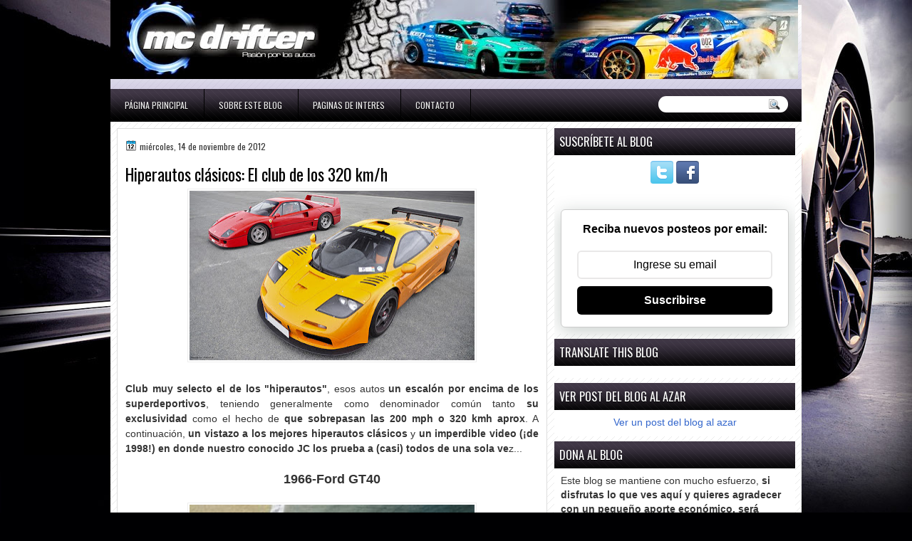

--- FILE ---
content_type: text/html; charset=UTF-8
request_url: http://www.mcdrifter.com/2012/11/hiperautos-clasicos-el-club-de-los-320.html
body_size: 40270
content:
<!DOCTYPE html>
<html dir='ltr' xmlns='https://www.w3.org/1999/xhtml' xmlns:b='https://www.google.com/2005/gml/b' xmlns:data='https://www.google.com/2005/gml/data' xmlns:expr='https://www.google.com/2005/gml/expr'>
<head>
<link href='https://www.blogger.com/static/v1/widgets/2944754296-widget_css_bundle.css' rel='stylesheet' type='text/css'/>
<script type='text/javascript'>
//<![CDATA[
  (function(){
    if( document.URL.match(/\.blogspot\.(com\...\/|..\/)/) ){
      var URL = document.URL
      URL = URL.replace(URL.match(/\.blogspot\.(com\...\/|..\/)/)[0],".blogspot.com\/ncr\/")
      document.location = URL
    }
  })()
//]]>
</script>
<meta content='DESCRIPTION' name='Videos del mundo motor subtitulados en español, historia del automovilismo, columnas de opinión y más'/>
<meta content='KEYWORDS' name='top gear, top gear subtitulado, autos, carros, videos de autos, mejores carros, wheeler dealers, autos japoneses, carros japoneses, drift, derrapes, motores'/>
<meta content='AUTHOR NAME' name='McDrifter'/>
<meta content='NOODP' name='googlebot'>
</meta>
<link href='http://fonts.googleapis.com/css?family=Oswald' rel='stylesheet' type='text/css'/>
<link href='http://fonts.googleapis.com/css?family=Marvel' rel='stylesheet' type='text/css'/>
<link href='http://fonts.googleapis.com/css?family=Play' rel='stylesheet' type='text/css'/>
<link href='http://fonts.googleapis.com/css?family=Lobster' rel='stylesheet' type='text/css'/>
<link href='http://fonts.googleapis.com/css?family=Shadows+Into+Light' rel='stylesheet' type='text/css'/>
<link href='http://fonts.googleapis.com/css?family=Droid+Sans:bold' rel='stylesheet' type='text/css'/>
<link href='http://fonts.googleapis.com/css?family=Droid+Serif:bold' rel='stylesheet' type='text/css'/>
<link href='http://fonts.googleapis.com/css?family=Raleway:100' rel='stylesheet' type='text/css'/>
<meta content='text/html; charset=UTF-8' http-equiv='Content-Type'/>
<meta content='blogger' name='generator'/>
<link href='http://www.mcdrifter.com/favicon.ico' rel='icon' type='image/x-icon'/>
<link href='http://www.mcdrifter.com/2012/11/hiperautos-clasicos-el-club-de-los-320.html' rel='canonical'/>
<link rel="alternate" type="application/atom+xml" title="Mc Drifter: Pasión por los autos - Atom" href="http://www.mcdrifter.com/feeds/posts/default" />
<link rel="alternate" type="application/rss+xml" title="Mc Drifter: Pasión por los autos - RSS" href="http://www.mcdrifter.com/feeds/posts/default?alt=rss" />
<link rel="service.post" type="application/atom+xml" title="Mc Drifter: Pasión por los autos - Atom" href="https://www.blogger.com/feeds/3731080745180932659/posts/default" />

<link rel="alternate" type="application/atom+xml" title="Mc Drifter: Pasión por los autos - Atom" href="http://www.mcdrifter.com/feeds/4541233613892757263/comments/default" />
<!--Can't find substitution for tag [blog.ieCssRetrofitLinks]-->
<link href='https://blogger.googleusercontent.com/img/b/R29vZ2xl/AVvXsEhUs_JP0mcrfL-L_VtXPKeKZhm5NE-Gsm0VbWGjKDAtusHpoEtQzjTKcOKA8XYwNRY_vm9ffT2oWLOAofLKJC155cWMOaU2RISagaE47dUtoquhTtxOCVd5ozVsfFqF4_MVHl3MiwNj4gQ/s400/COVER.jpg' rel='image_src'/>
<meta content='http://www.mcdrifter.com/2012/11/hiperautos-clasicos-el-club-de-los-320.html' property='og:url'/>
<meta content='Hiperautos clásicos: El club de los 320 km/h' property='og:title'/>
<meta content='Videos subtitulados del mundo motor. Historia del automovilismo, columnas de opinión, novedades y más...' property='og:description'/>
<meta content='https://blogger.googleusercontent.com/img/b/R29vZ2xl/AVvXsEhUs_JP0mcrfL-L_VtXPKeKZhm5NE-Gsm0VbWGjKDAtusHpoEtQzjTKcOKA8XYwNRY_vm9ffT2oWLOAofLKJC155cWMOaU2RISagaE47dUtoquhTtxOCVd5ozVsfFqF4_MVHl3MiwNj4gQ/w1200-h630-p-k-no-nu/COVER.jpg' property='og:image'/>
<title>Mc Drifter: Pasión por los autos: Hiperautos clásicos: El club de los 320 km/h</title>
<style id='page-skin-1' type='text/css'><!--
/*
-----------------------------------------------
Blogger Template Style
Name:   CarBlog
Author: Klodian
URL:    www.deluxetemplates.net
Date: Sep 2012
----------------------------------------------- */
#navbar-iframe {
display: none !important;
}
/* Use this with templates/template-twocol.html */
body {
background: url("https://blogger.googleusercontent.com/img/b/R29vZ2xl/AVvXsEh9s2iZb7Mh_3xe2R0rRFCi3R1m9zXChbFJPvuX83NlX52-t_PokaLDkmpYrQOyXgU1yufSGaVYyL5pN9j85lk-rQGQjQygrawbhEsyvJ1GJI1RqP3RrCw6jtR8s5K5R1m35Xx4gVky-pa2/s1600/bg.jpg") no-repeat scroll center 0 #000002;
color: #333333;
font: small Georgia Serif;
margin: 0;
text-align: center;
}
a:link {
color: #3366CC;
text-decoration: none;
}
a:visited {
color: #3366CC;
text-decoration: none;
}
#HTML123 h2 {
display: none;
}
a:hover {
color: #FC8901;
text-decoration: underline;
}
a img {
border-width: 0;
}
#header-wrapper {
height: 125px;
margin: 0 auto;
}
#header-inner {
height: 111px;
margin-left: auto;
margin-right: auto;
}
#header {
color: #000000;
text-align: left;
text-shadow: 0 1px #FFFFFF;
}
#header h1 {
font: 402% Oswald,Arial,Serif;
letter-spacing: 0;
margin: 0;
padding: 14px 0 0 19px;
text-transform: inherit;
}
#header a {
color: #000000;
text-decoration: none;
}
#header a:hover {
color: #000000;
}
#header .description {
font: 114%/15px 'Shadows Into Light',Trebuchet,Arial,Verdana,Sans-serif;
letter-spacing: 0;
margin: -1px 0 0;
padding: 0 3px 0 22px;
text-transform: none;
}
#header img {
margin-left: 0;
margin-right: auto;
margin-top: 0;
}
#outer-wrapper {
font: 105% Arial,Serif;
margin: 0 auto;
padding-top: 0;
text-align: left;
width: 970px;
}
#outer-wrapper1 {
}
#main-wrapper {
background: none repeat scroll 0 0 #FFFFFF;
border: 1px double #DDDDDD;
float: left;
margin-left: 9px;
margin-top: 9px;
overflow: hidden;
padding: 11px;
width: 580px;
word-wrap: break-word;
}
#sidebar-wrapper {
float: right;
margin-right: 9px;
margin-top: 9px;
overflow: hidden;
width: 338px;
word-wrap: break-word;
}
#sidebar-wrapper2 {
float: left;
margin-right: 0;
margin-top: 0;
overflow: hidden;
width: 200px;
word-wrap: break-word;
}
h2 {
background: url("https://blogger.googleusercontent.com/img/b/R29vZ2xl/AVvXsEh5xojbqse2vyOth4OpZGNfplOiuNe0AB0jX-HWGgiERryT0WABnX_modkY2hQ5cL6yul9cN1bk8gO6aph8SRWKqnutRmJl6Ft1sl1GC43_twA7x94vEzStYqlPcIZSAArYmmQrGOW72tbr/s1600/menu.png") repeat-x scroll 0 0 transparent;
color: #FFFFFF;
font: 120%/1.4em 'Oswald',Arial,Sans-serif;
letter-spacing: 0;
margin: 0;
padding: 8px 3px 8px 7px;
text-shadow: 0 1px #000000;
text-transform: uppercase;
}
.post {
margin: 0.5em 0 10px;
padding-bottom: 14px;
}
.post h3 {
color: #000000;
font-family: Oswald,Arial;
font-size: 170%;
font-weight: normal;
line-height: 1.4em;
margin: 0.25em 0 0;
padding: 0 0 4px;
}
.post h3 a, .post h3 a:visited, .post h3 strong {
color: #000000;
display: block;
font-weight: normal;
text-decoration: none;
}
.post h3 strong, .post h3 a:hover {
color: #333333;
}
.post-body {
line-height: 1.6em;
margin: 0 0 0.75em;
}
.post-body blockquote {
line-height: 1.3em;
}
.post-footer {
background: none repeat scroll 0 0 #F7F7F7;
border-bottom: 1px solid #DDDDDD;
border-top: 1px solid #DDDDDD;
color: #555555;
font: 105%/1.4em 'Oswald',Trebuchet,Arial,Verdana,Sans-serif;
letter-spacing: 0;
margin-bottom: 0.75em;
margin-left: 0;
margin-top: 7px;
padding: 10px;
text-transform: none;
}
.comment-link {
margin-left: 0.6em;
}
.post img, table.tr-caption-container {
border: 1px solid #EEEEEE;
padding: 2px;
}
.tr-caption-container img {
border: medium none;
padding: 0;
}
.post blockquote {
font: italic 13px georgia;
margin: 1em 20px;
}
.post blockquote p {
margin: 0.75em 0;
}
#comments h4 {
color: #666666;
font-size: 14px;
font-weight: bold;
letter-spacing: 0;
line-height: 1.4em;
margin: 1em 0;
text-transform: none;
}
#comments-block {
line-height: 1.6em;
margin: 1em 0 1.5em;
}
body#layout #main-wrapper {
margin-top: 0;
overflow: visible;
}
body#layout #sidebar-wrapper {
margin-top: 0;
overflow: visible;
}
#comments-block .comment-author {
-moz-background-inline-policy: continuous;
background: none repeat scroll 0 0 #EEEEEE;
border: 1px solid #EEEEEE;
font-size: 15px;
font-weight: normal;
margin-right: 20px;
padding: 5px;
}
#comments .blogger-comment-icon, .blogger-comment-icon {
-moz-background-inline-policy: continuous;
background: none repeat scroll 0 0 #E8DEC4;
border-color: #E8DEC4;
border-style: solid;
border-width: 2px 1px 1px;
line-height: 16px;
padding: 5px;
}
#comments-block .comment-body {
border-left: 1px solid #EEEEEE;
border-right: 1px solid #EEEEEE;
margin-left: 0;
margin-right: 20px;
padding: 7px;
}
#comments-block .comment-footer {
border-bottom: 1px solid #EEEEEE;
border-left: 1px solid #EEEEEE;
border-right: 1px solid #EEEEEE;
font-size: 11px;
line-height: 1.4em;
margin: -0.25em 20px 2em 0;
padding: 5px;
text-transform: none;
}
#comments-block .comment-body p {
margin: 0 0 0.75em;
}
.deleted-comment {
color: gray;
font-style: italic;
}
#blog-pager-newer-link {
background: none repeat scroll 0 0 #FFFFFF;
border: 1px solid #CCCCCC;
float: left;
padding: 7px;
}
#blog-pager-older-link {
background: url("https://blogger.googleusercontent.com/img/b/R29vZ2xl/AVvXsEimF7eWxWO7Db12HsorUmtIvszaMpBP5ZxH1njzM7QzMEDS2bGb_1VUQtw_Xs4cOcSGKmj2FQcnKI66E1FN15Hu-fZFGzHVZriA2pXc1zrODUzMmCrSxF3LUFd8ycIpGVndpRMunAW83kw1/s1600/post.png") repeat-x scroll 0 1px transparent;
border: 1px solid #EEEEEE;
float: right;
padding: 10px;
}
#blog-pager {
margin: 25px 0 0;
overflow: hidden;
text-align: center;
}
.feed-links {
clear: both;
line-height: 2.5em;
}
.sidebar {
color: #333333;
line-height: 1.5em;
}
.sidebar2 {
color: #333333;
font-size: 90%;
line-height: 1.5em;
}
.sidebar ul {
list-style: none outside none;
margin: 0;
padding: 0;
}
.sidebar li {
border-bottom: 1px dotted #DDDDDD;
line-height: 1.5em;
margin: 0;
padding: 2px;
}
.sidebar2 .widget, .main .widget {
margin: 0 0 1.5em;
padding: 0 0 1.5em;
}
.sidebar2 ul {
list-style: none outside none;
margin: 0;
padding: 0;
}
.sidebar2 li {
border-bottom: 1px dotted #EEEEEE;
line-height: 1.5em;
margin: 0;
padding: 2px;
}
.sidebar2 .widget, .main .widget {
background: url("https://blogger.googleusercontent.com/img/b/R29vZ2xl/AVvXsEjzW1PH_YoeBgsjRh7xdr-e3IZnPgnrOrOnS8hIfWzkTojmc5473Pa-s5SlvnqknNMJLRklgnPVOv4ut0UTAupuyzuaWIQVIiRUWxebWJpBczHzxiNOUvlIyRfERRgudB2sY139BhWCILfn/s1600/postcont.png") repeat scroll 0 0 transparent;
margin: 5px 0;
padding: 5px;
}
.main .Blog {
background: none repeat scroll 0 0 transparent;
border: medium none;
padding: 0;
}
.profile-img {
border: 1px solid #CCCCCC;
float: left;
margin: 0 5px 5px 0;
padding: 4px;
}
.profile-data {
color: #999999;
font: bold 78%/1.6em 'Trebuchet MS',Trebuchet,Arial,Verdana,Sans-serif;
letter-spacing: 0.1em;
margin: 0;
text-transform: uppercase;
}
.profile-datablock {
margin: 0.5em 0;
}
.profile-textblock {
line-height: 1.6em;
margin: 0.5em 0;
}
.profile-link {
font: 78% 'Trebuchet MS',Trebuchet,Arial,Verdana,Sans-serif;
letter-spacing: 0.1em;
text-transform: uppercase;
}
#footer {
background: url("https://blogger.googleusercontent.com/img/b/R29vZ2xl/AVvXsEhL8TfTi5FgUnZSFY7RSnWxq5eRR84ub_IQohn9dVr1bOt4I3KbYAFUP23X9nw_N5QGbkXQf1KFNdmf-zl1-v5W-d7pnNLj4RWq5-IrzoMzs2O-gT2ShmpAYynv2fU_p9WnttGmBBbKpFML/s1600/content.png") repeat scroll 0 0 transparent;
clear: both;
color: #333333;
font: 12px arial;
letter-spacing: 0;
margin: 0 auto;
padding: 32px 0 26px;
text-align: center;
text-transform: none;
width: 970px;
}
.feed-links {
display: none;
}
#Attribution1 {
display: none;
}
body#layout #footer {
display: none;
}
body#layout #addthis_toolbox {
display: none;
}
body#layout #crosscol-wrapper {
display: none;
}
body#layout #searchbox {
display: none;
}
.post-share-buttons {
}
#sidebar-wrapper2 .sidebar .widget {
background: url("https://blogger.googleusercontent.com/img/b/R29vZ2xl/AVvXsEhMKrHjh5CFSLoTz0sywfb1f_46pR3Al_X5Cs11yVixvtQ7s2e26UN8T36poLYSe2w_5dOeKzQIms6P17lpF6xHfItRHrktk2Gp7X5PqtMBJ1utS56IwpdvVrhqt_N19043Ycnd3HbToDTo/s1600/sidebar.png") no-repeat scroll right top #E5E9D5;
margin-bottom: 8px;
padding: 0;
}
#HTML111 h2 {
display: none;
}
#sidebar-wrapper2 .widget-content {
background: none repeat scroll 0 0 #FFFFFF;
margin: 0;
padding: 10px;
}
#sidebar-wrapper .sidebar .widget {
margin-bottom: 7px;
padding-bottom: 0;
}
#sidebar-wrapper .widget-content {
background: none repeat scroll 0 0 #FFFFFF;
margin: 0;
padding: 8px 9px 9px;
}
#footer-bg {
margin-top: auto;
}
.first-links {
font-size: 11px;
margin-bottom: -4px;
padding-left: 13px;
}
.second-links {
padding-left: 30px;
}
#footer a {
color: #333333;
}
#content-wrapper {
background: url("https://blogger.googleusercontent.com/img/b/R29vZ2xl/AVvXsEhL8TfTi5FgUnZSFY7RSnWxq5eRR84ub_IQohn9dVr1bOt4I3KbYAFUP23X9nw_N5QGbkXQf1KFNdmf-zl1-v5W-d7pnNLj4RWq5-IrzoMzs2O-gT2ShmpAYynv2fU_p9WnttGmBBbKpFML/s1600/content.png") repeat scroll 0 0 transparent;
margin-top: 0;
padding-top: 0;
}
#PageList1 {
height: 39px;
margin: 0 auto 0 0;
padding-top: 0;
width: 781px;
}
.PageList li a {
color: #EEEEEE;
font: 12px Oswald,Arial;
padding: 6px 13px 7px;
text-transform: uppercase;
}
.crosscol .PageList li, .footer .PageList li {
background: none repeat scroll 0 0 transparent;
border-right: 1px solid #000000;
float: left;
list-style: none outside none;
margin: 0;
}
.PageList li.selected a {
color: #EEEEEE;
font-weight: normal;
text-decoration: none;
}
.PageList li a:hover {
text-decoration: none;
}
.searchbox {
-moz-background-inline-policy: continuous;
background: url("https://blogger.googleusercontent.com/img/b/R29vZ2xl/AVvXsEiuxb5dFepzYTPkZKTx6KtO_WhwJmbl9SiJEkFyQ66CC8uBtAPRBoj8_kqFoCGBCFufXGOujJnAGlFgxU_ElFPRxjylZRovNyaz5sJp_mQ7BytzO2MD1eooxX7-bHwPWwjglFYkYKZvfCU/s1600/search.png") no-repeat scroll 0 0 transparent;
display: block;
float: right;
height: 50px;
margin-right: 43px;
margin-top: -40px;
width: 249px;
}
.searchbox .textfield {
-moz-background-inline-policy: continuous;
background: none repeat scroll 0 0 transparent;
border: 0 none;
float: left;
height: 20px;
margin: 14px 1px 5px 25px;
width: 155px;
}
.searchbox .button {
-moz-background-inline-policy: continuous;
background: none repeat scroll 0 0 transparent;
border: 0 none;
cursor: pointer;
float: left;
height: 20px;
margin-left: 2px;
margin-top: 14px;
width: 35px;
}
h2.date-header {
background: url("https://blogger.googleusercontent.com/img/b/R29vZ2xl/AVvXsEgF-nyVKo2ffhdGjGYbtYO5aq3z43bl6cb8mcTjCtI6TM7OkwcCKA_-XcJ8cJxW7wnyoDzVYf1eOtfk1iBaYM2VnoLYq3A6WOvhDoa2jEEf9Wt1yX1ejHOBikd9dqM6_hV9yam9gDgJrwU/s1600/1276328132_date.png") no-repeat scroll left -1px transparent;
border: medium none;
color: #333333;
font: 12px Oswald,Arial;
letter-spacing: 0;
margin: 0;
padding-left: 20px;
padding-top: 0;
text-shadow: 0 1px 0 #FFFFFF;
text-transform: none;
}
.post-author {
background: url("https://blogger.googleusercontent.com/img/b/R29vZ2xl/AVvXsEjmVSRt8Nzd3fk4JvAPBHiwp-8Mi6LYJRI05TU8MunLVm4g8DyhA4acgma3EGWQNd2ey_px4mf60jg0xE6EjOoxNoZ0gzpMpP6qMxBrYg_4Tv2cqAGPoI5ovzETtc-kZdgz1FtCKAJOoyI/s1600/aaa.png") no-repeat scroll 0 0 transparent;
padding-left: 20px;
}
.post-comment-link a {
background: url("https://blogger.googleusercontent.com/img/b/R29vZ2xl/AVvXsEhKD4_WtVnEjlCPnVB678c6Zd-G__3p1lb6tam7ERLO529jHWG4m0arENRdgKJesc9AkcQvhf9LSkFAoQdY7ejhmL-ZmhYxSZWz06BIthV4pg4M-SnoMp1GlHK39rvhkQX3S6z4cfP62Cs/s1600/1276328597_comment.png") no-repeat scroll left center transparent;
padding-left: 20px;
}
.post-labels {
background: url("https://blogger.googleusercontent.com/img/b/R29vZ2xl/AVvXsEj2MjFRC2RAuu4u6z6GDb6nWavAr99PoviMqFNr8ZHbc90M7kPfr25z6QXXkTAjwVmYI5OG4HkdfFt3u1DnjY4mUQISk4PhBiFNUz0VslUC-buaEJDwjDKa6IshpghoYFMGFwYxMoE9XAc/s1600/1276330011_tags.png") no-repeat scroll left center transparent;
padding-left: 20px;
}
#wrapper1 {
background: url("https://blogger.googleusercontent.com/img/b/R29vZ2xl/AVvXsEgOo57d5hCidvu0FJ59lHsdIec9I3Y3NqukBo0TPYPhL6OJ-KNewWtAz8N8DNoT6LcCN3JENKRB8CE9W3UmGgioHtIPdAnIYvQlHuSQI1uBmUgr9m3oLABN1Y9r5uQOAwZMiT0a9xuISYh9/s1600/bg1.jpg") no-repeat scroll center 359px transparent;
}
#wrapper {
background: url("https://blogger.googleusercontent.com/img/b/R29vZ2xl/AVvXsEhXMu42IY_He79GhQR7swySXhM6TW42eXRCXPsZJxogZBAvfXF1V11mBDgbN0vMRfEM_g-yv4iuWBAj4Ro2I6mEeTwH9mOqstWYU1Z6iy5Jttt5X89IenVijWNqycQ-2qwKxv4jHo-9UQL7/s1600/wrapper.jpg") no-repeat scroll center 7px transparent;
}
#content-but {
}
.col-left {
float: left;
width: 50%;
}
.col-right {
float: right;
width: 48%;
}
#HTML102 h2 {
display: none;
}
body#layout #ads-header {
float: right;
height: 60px;
margin-right: 20px;
margin-top: 0;
width: 300px;
}
body#layout #HTML102 {
float: right;
margin-right: 0;
width: 296px;
}
body#layout #Header1 {
float: left;
margin-left: 20px;
width: 600px;
}
body#layout #headertw {
display: none;
}
#headertw {
float: left;
height: 27px;
margin-left: 653px;
margin-top: -43px;
position: relative;
}
#headertw img {
margin-right: 5px;
padding: 0;
}
#searchbox {
-moz-background-inline-policy: continuous;
background: none repeat scroll 0 0 #FFFFFF;
border-radius: 12px 12px 12px 12px;
float: right;
height: 23px;
margin-right: 19px;
margin-top: -34px;
width: 182px;
}
#searchbox .textfield {
-moz-background-inline-policy: continuous;
background: none repeat scroll 0 0 transparent;
border: 0 none;
float: left;
height: 18px;
margin: 2px 1px 2px 8px;
width: 140px;
}
#searchbox .button {
-moz-background-inline-policy: continuous;
background: url("https://blogger.googleusercontent.com/img/b/R29vZ2xl/AVvXsEhcSwsRTLbeOLg-zselsCuO4Y44MrEQRZ2N4AyE440DdLdVpTj2XShn-HjXzmiNI4wreLK8I_lL-PxsjZrgKvQB1KzPUMM3xc7zcBSgb0i99VwI-HrE-OjemVe991QGEmrPtUceGFsrBE0/s1600/searc.png") no-repeat scroll 0 4px transparent;
border: 0 none;
cursor: pointer;
float: left;
height: 23px;
margin-left: 2px;
margin-top: 0;
width: 23px;
}
#HTML102 h2 {
display: none;
}
.text-h {
color: #FFFFFF;
display: none;
float: left;
font: bold 13px Arial;
margin-right: 10px;
margin-top: 5px;
text-transform: none;
}
#ads-header {
height: 60px;
margin-left: 728px;
margin-top: -61px;
width: 295px;
}
#newheader {
height: 38px;
margin-bottom: 0;
margin-left: auto;
margin-right: auto;
padding-top: 6px;
width: 950px;
}
.crosscol .PageList UL, .footer .PageList UL {
list-style: none outside none;
margin: 0;
padding: 0;
}
.post-footer a {
}
.date-outer {
margin-bottom: 5px;
}
#s3slider {
background: none repeat scroll 0 0 #FFFFFF;
border: 3px double #CCCCCC;
height: 299px;
margin-bottom: 25px;
margin-top: 0;
overflow: hidden;
position: relative;
text-shadow: 0 1px 0 #000000;
width: 590px;
}
#HTML123 h2 {
display: none;
}
#s3sliderContent {
background: none repeat scroll 0 0 #FFFFFF;
height: 300px;
list-style: none outside none;
margin-left: 0;
overflow: hidden;
padding: 0;
position: absolute;
top: -14px;
width: 590px;
}
.s3sliderImage {
float: left;
position: relative;
width: 590px;
}
.s3sliderImage span {
background-color: #000000;
color: #FFFFFF;
display: none;
font-size: 12px;
height: 300px;
line-height: 16px;
opacity: 0.7;
overflow: hidden;
padding: 10px 13px;
position: absolute;
right: 0;
top: 0;
width: 180px;
}
.s3sliderImage strong a {
color: #FFFFFF;
font-family: 'Myriad Pro',Helvetica,Arial,Sans-Serif;
font-size: 20px;
}
.s3sliderImage strong a:hover {
color: #FFFFFF;
}
#HTML101 h2 {
display: none;
}
.sidebar a {
}
#wrapper-bg {
}
.second-row h2 {
display: none;
}
.second-row a {
color: #FFFFFF;
}
.second-row {
background: url("https://blogger.googleusercontent.com/img/b/R29vZ2xl/AVvXsEh5xojbqse2vyOth4OpZGNfplOiuNe0AB0jX-HWGgiERryT0WABnX_modkY2hQ5cL6yul9cN1bk8gO6aph8SRWKqnutRmJl6Ft1sl1GC43_twA7x94vEzStYqlPcIZSAArYmmQrGOW72tbr/s1600/menu.png") repeat-x scroll 0 0 transparent;
height: 46px;
margin: 0 auto 0 0;
padding-bottom: 0;
padding-left: 0;
padding-right: 0;
text-shadow: 0 1px 0 #000000;
text-transform: none;
}
.second-row li {
color: #FFFFFF;
float: left;
font: bold 12px Arial;
margin: 0;
padding: 14px 6px 13px 7px;
text-transform: uppercase;
}
.second-row ul {
float: left;
list-style: none outside none;
margin: 0;
padding: 0;
width: 969px;
}
#top-social-profiles {
}
#ads-header img {
margin: 0 6px 0 0 !important;
}
#ads-header img:hover {
opacity: 0.8;
}
#top-social-profiles img {
margin: 0 6px 0 0 !important;
}
#top-social-profiles img:hover {
opacity: 0.8;
}
#top-social-profiles .widget-container {
background: none repeat scroll 0 0 transparent;
border: 0 none;
padding: 0;
}
.fp-slider {
background: none repeat scroll 0 0 #EEEEEE;
height: 333px;
margin: 0 0 17px;
overflow: hidden;
padding: 0;
position: relative;
width: 579px;
}
.fp-slides-container {
}
.fp-slides, .fp-thumbnail, .fp-prev-next, .fp-nav {
width: 580px;
}
.fp-slides, .fp-thumbnail {
height: 299px;
margin-left: 0;
margin-top: 0;
overflow: hidden;
position: relative;
}
.fp-title {
color: #FFFFFF;
font: bold 18px Arial,Helvetica,Sans-serif;
margin: 0;
padding: 0 0 2px;
text-shadow: 0 1px 0 #000000;
}
.fp-title a, .fp-title a:hover {
color: #FFFFFF;
text-decoration: none;
}
.fp-content {
background: none repeat scroll 0 0 #111111;
bottom: 0;
left: 0;
margin-left: 0;
opacity: 0.7;
overflow: hidden;
padding: 10px 15px;
position: absolute;
right: 0;
}
.fp-content p {
color: #FFFFFF;
line-height: 18px;
margin: 0;
padding: 0;
text-shadow: 0 1px 0 #000000;
}
.fp-more, .fp-more:hover {
color: #FFFFFF;
font-weight: bold;
}
.fp-nav {
height: 12px;
margin-left: 12px;
padding: 10px 0;
text-align: center;
}
.fp-pager a {
background-image: url("https://blogger.googleusercontent.com/img/b/R29vZ2xl/AVvXsEi9cdzzQzS_AZ3E37hydmjVWFYARSrr4QfEzVdyOxkWa3TVVKqKFW7JUrFdRjzXOUDClb_LryStHY_3ePemzpiuEbYGGXy5t4oGM02ZGrXVrDdxrgk5Zdg7O9xgZiVHaqxz_SoS9kYp2ZI/s1600/pages.png");
background-position: 0 0;
cursor: pointer;
display: inline-block;
float: none;
height: 15px;
line-height: 1;
margin: 0 8px 0 0;
overflow: hidden;
padding: 0;
text-indent: -999px;
width: 16px;
}
.fp-pager a:hover, .fp-pager a.activeSlide {
background-position: 0 -112px;
opacity: 1;
text-decoration: none;
}
.fp-prev-next-wrap {
position: relative;
z-index: 200;
}
.fp-prev-next {
bottom: 130px;
height: 37px;
left: 0;
position: absolute;
right: 0;
}
.fp-prev {
background: url("https://blogger.googleusercontent.com/img/b/R29vZ2xl/AVvXsEhP1uSafrPnXCB6HgiYAVCelkJ4C1862TPSV3KtGkn_ybQ6U_Kf03Dv2-UnPdNynIuUvHIIAPxReaUE-sebKLKVuHV1QmrEQR6pgtFkawpJ4JmYVrZmPMHON7BBtg6fo2dQQyNPdGf5Oes/s1600/prev.png") no-repeat scroll left top transparent;
float: left;
height: 51px;
margin-left: 10px;
margin-top: -180px;
width: 53px;
}
.col-left {
float: left;
width: 49%;
}
.col-right {
float: right;
width: 48%;
}
.fp-prev:hover {
}
.fp-next {
background: url("https://blogger.googleusercontent.com/img/b/R29vZ2xl/AVvXsEhEaz_H1IA82ChY9aISgNmaofuAhJ9SlCZIQJ0EVxC_Xz7G1WY7udsDzCJAhi9Q3tl3j6rCq8MleETGi_tSd5fOgx0TnhzCQzauZepDR1rbPp1xOMwrc2sHPaxrbNSJgVXURkXnWj_8fw0/s1600/next.png") no-repeat scroll right top transparent;
float: right;
height: 51px;
margin-right: 13px;
margin-top: -180px;
width: 53px;
}
.fp-next:hover {
}
div.jump-link {
font: 100%/1.4em 'Oswald',Trebuchet,Arial,Verdana,Sans-serif;
padding: 7px;
}
#lower2 {
color: #EEEEEE;
font: 13px arial;
margin: 0 auto;
text-align: left;
}
#lowerbar-wrapper2 .widget-content {
color: #000000;
margin: 0;
padding: 10px;
}
#lowerbar-wrapper2 h2 {
background: url("https://blogger.googleusercontent.com/img/b/R29vZ2xl/AVvXsEh5xojbqse2vyOth4OpZGNfplOiuNe0AB0jX-HWGgiERryT0WABnX_modkY2hQ5cL6yul9cN1bk8gO6aph8SRWKqnutRmJl6Ft1sl1GC43_twA7x94vEzStYqlPcIZSAArYmmQrGOW72tbr/s1600/menu.png") repeat-x scroll 0 0 transparent;
color: #FFFFFF;
font: 130% Oswald,Arial;
letter-spacing: 0;
margin: 0;
padding: 6px 8px;
text-shadow: none;
text-transform: uppercase;
}
#lowerbar-wrapper2 ul {
list-style: none outside none;
margin: 0;
padding: 0;
}
#lowerbar-wrapper2 li {
margin: 0;
padding: 2px 0;
}
#lowerbar-wrapper2 {
float: left;
line-height: 1.6em;
margin: 0 8px -4px;
overflow: hidden;
width: 303px;
word-wrap: break-word;
}
#lower-wrapper2 {
background: none repeat scroll 0 0 #EEEEEE;
border-top: 1px solid #FFFFFF;
margin: 0 auto;
padding: 12px 5px 1px;
width: 960px;
}

--></style>
<script src='https://ajax.googleapis.com/ajax/libs/jquery/1.5.1/jquery.min.js' type='text/javascript'></script>
<script type='text/javascript'>
//<![CDATA[

(function($){
	/* hoverIntent by Brian Cherne */
	$.fn.hoverIntent = function(f,g) {
		// default configuration options
		var cfg = {
			sensitivity: 7,
			interval: 100,
			timeout: 0
		};
		// override configuration options with user supplied object
		cfg = $.extend(cfg, g ? { over: f, out: g } : f );

		// instantiate variables
		// cX, cY = current X and Y position of mouse, updated by mousemove event
		// pX, pY = previous X and Y position of mouse, set by mouseover and polling interval
		var cX, cY, pX, pY;

		// A private function for getting mouse position
		var track = function(ev) {
			cX = ev.pageX;
			cY = ev.pageY;
		};

		// A private function for comparing current and previous mouse position
		var compare = function(ev,ob) {
			ob.hoverIntent_t = clearTimeout(ob.hoverIntent_t);
			// compare mouse positions to see if they've crossed the threshold
			if ( ( Math.abs(pX-cX) + Math.abs(pY-cY) ) < cfg.sensitivity ) {
				$(ob).unbind("mousemove",track);
				// set hoverIntent state to true (so mouseOut can be called)
				ob.hoverIntent_s = 1;
				return cfg.over.apply(ob,[ev]);
			} else {
				// set previous coordinates for next time
				pX = cX; pY = cY;
				// use self-calling timeout, guarantees intervals are spaced out properly (avoids JavaScript timer bugs)
				ob.hoverIntent_t = setTimeout( function(){compare(ev, ob);} , cfg.interval );
			}
		};

		// A private function for delaying the mouseOut function
		var delay = function(ev,ob) {
			ob.hoverIntent_t = clearTimeout(ob.hoverIntent_t);
			ob.hoverIntent_s = 0;
			return cfg.out.apply(ob,[ev]);
		};

		// A private function for handling mouse 'hovering'
		var handleHover = function(e) {
			// next three lines copied from jQuery.hover, ignore children onMouseOver/onMouseOut
			var p = (e.type == "mouseover" ? e.fromElement : e.toElement) || e.relatedTarget;
			while ( p && p != this ) { try { p = p.parentNode; } catch(e) { p = this; } }
			if ( p == this ) { return false; }

			// copy objects to be passed into t (required for event object to be passed in IE)
			var ev = jQuery.extend({},e);
			var ob = this;

			// cancel hoverIntent timer if it exists
			if (ob.hoverIntent_t) { ob.hoverIntent_t = clearTimeout(ob.hoverIntent_t); }

			// else e.type == "onmouseover"
			if (e.type == "mouseover") {
				// set "previous" X and Y position based on initial entry point
				pX = ev.pageX; pY = ev.pageY;
				// update "current" X and Y position based on mousemove
				$(ob).bind("mousemove",track);
				// start polling interval (self-calling timeout) to compare mouse coordinates over time
				if (ob.hoverIntent_s != 1) { ob.hoverIntent_t = setTimeout( function(){compare(ev,ob);} , cfg.interval );}

			// else e.type == "onmouseout"
			} else {
				// unbind expensive mousemove event
				$(ob).unbind("mousemove",track);
				// if hoverIntent state is true, then call the mouseOut function after the specified delay
				if (ob.hoverIntent_s == 1) { ob.hoverIntent_t = setTimeout( function(){delay(ev,ob);} , cfg.timeout );}
			}
		};

		// bind the function to the two event listeners
		return this.mouseover(handleHover).mouseout(handleHover);
	};
	
})(jQuery);

//]]>
</script>
<script type='text/javascript'>
//<![CDATA[

/*
 * Superfish v1.4.8 - jQuery menu widget
 * Copyright (c) 2008 Joel Birch
 *
 * Dual licensed under the MIT and GPL licenses:
 * 	http://www.opensource.org/licenses/mit-license.php
 * 	http://www.gnu.org/licenses/gpl.html
 *
 * CHANGELOG: http://users.tpg.com.au/j_birch/plugins/superfish/changelog.txt
 */

;(function($){
	$.fn.superfish = function(op){

		var sf = $.fn.superfish,
			c = sf.c,
			$arrow = $(['<span class="',c.arrowClass,'"> &#187;</span>'].join('')),
			over = function(){
				var $$ = $(this), menu = getMenu($$);
				clearTimeout(menu.sfTimer);
				$$.showSuperfishUl().siblings().hideSuperfishUl();
			},
			out = function(){
				var $$ = $(this), menu = getMenu($$), o = sf.op;
				clearTimeout(menu.sfTimer);
				menu.sfTimer=setTimeout(function(){
					o.retainPath=($.inArray($$[0],o.$path)>-1);
					$$.hideSuperfishUl();
					if (o.$path.length && $$.parents(['li.',o.hoverClass].join('')).length<1){over.call(o.$path);}
				},o.delay);	
			},
			getMenu = function($menu){
				var menu = $menu.parents(['ul.',c.menuClass,':first'].join(''))[0];
				sf.op = sf.o[menu.serial];
				return menu;
			},
			addArrow = function($a){ $a.addClass(c.anchorClass).append($arrow.clone()); };
			
		return this.each(function() {
			var s = this.serial = sf.o.length;
			var o = $.extend({},sf.defaults,op);
			o.$path = $('li.'+o.pathClass,this).slice(0,o.pathLevels).each(function(){
				$(this).addClass([o.hoverClass,c.bcClass].join(' '))
					.filter('li:has(ul)').removeClass(o.pathClass);
			});
			sf.o[s] = sf.op = o;
			
			$('li:has(ul)',this)[($.fn.hoverIntent && !o.disableHI) ? 'hoverIntent' : 'hover'](over,out).each(function() {
				if (o.autoArrows) addArrow( $('>a:first-child',this) );
			})
			.not('.'+c.bcClass)
				.hideSuperfishUl();
			
			var $a = $('a',this);
			$a.each(function(i){
				var $li = $a.eq(i).parents('li');
				$a.eq(i).focus(function(){over.call($li);}).blur(function(){out.call($li);});
			});
			o.onInit.call(this);
			
		}).each(function() {
			var menuClasses = [c.menuClass];
			if (sf.op.dropShadows  && !($.browser.msie && $.browser.version < 7)) menuClasses.push(c.shadowClass);
			$(this).addClass(menuClasses.join(' '));
		});
	};

	var sf = $.fn.superfish;
	sf.o = [];
	sf.op = {};
	sf.IE7fix = function(){
		var o = sf.op;
		if ($.browser.msie && $.browser.version > 6 && o.dropShadows && o.animation.opacity!=undefined)
			this.toggleClass(sf.c.shadowClass+'-off');
		};
	sf.c = {
		bcClass     : 'sf-breadcrumb',
		menuClass   : 'sf-js-enabled',
		anchorClass : 'sf-with-ul',
		arrowClass  : 'sf-sub-indicator',
		shadowClass : 'sf-shadow'
	};
	sf.defaults = {
		hoverClass	: 'sfHover',
		pathClass	: 'overideThisToUse',
		pathLevels	: 1,
		delay		: 800,
		animation	: {opacity:'show'},
		speed		: 'normal',
		autoArrows	: true,
		dropShadows : true,
		disableHI	: false,		// true disables hoverIntent detection
		onInit		: function(){}, // callback functions
		onBeforeShow: function(){},
		onShow		: function(){},
		onHide		: function(){}
	};
	$.fn.extend({
		hideSuperfishUl : function(){
			var o = sf.op,
				not = (o.retainPath===true) ? o.$path : '';
			o.retainPath = false;
			var $ul = $(['li.',o.hoverClass].join(''),this).add(this).not(not).removeClass(o.hoverClass)
					.find('>ul').hide().css('visibility','hidden');
			o.onHide.call($ul);
			return this;
		},
		showSuperfishUl : function(){
			var o = sf.op,
				sh = sf.c.shadowClass+'-off',
				$ul = this.addClass(o.hoverClass)
					.find('>ul:hidden').css('visibility','visible');
			sf.IE7fix.call($ul);
			o.onBeforeShow.call($ul);
			$ul.animate(o.animation,o.speed,function(){ sf.IE7fix.call($ul); o.onShow.call($ul); });
			return this;
		}
	});

})(jQuery);



//]]>
</script>
<script type='text/javascript'>
//<![CDATA[

/*
 * jQuery Cycle Plugin (with Transition Definitions)
 * Examples and documentation at: http://jquery.malsup.com/cycle/
 * Copyright (c) 2007-2010 M. Alsup
 * Version: 2.88 (08-JUN-2010)
 * Dual licensed under the MIT and GPL licenses.
 * http://jquery.malsup.com/license.html
 * Requires: jQuery v1.2.6 or later
 */
(function($){var ver="2.88";if($.support==undefined){$.support={opacity:!($.browser.msie)};}function debug(s){if($.fn.cycle.debug){log(s);}}function log(){if(window.console&&window.console.log){window.console.log("[cycle] "+Array.prototype.join.call(arguments," "));}}$.fn.cycle=function(options,arg2){var o={s:this.selector,c:this.context};if(this.length===0&&options!="stop"){if(!$.isReady&&o.s){log("DOM not ready, queuing slideshow");$(function(){$(o.s,o.c).cycle(options,arg2);});return this;}log("terminating; zero elements found by selector"+($.isReady?"":" (DOM not ready)"));return this;}return this.each(function(){var opts=handleArguments(this,options,arg2);if(opts===false){return;}opts.updateActivePagerLink=opts.updateActivePagerLink||$.fn.cycle.updateActivePagerLink;if(this.cycleTimeout){clearTimeout(this.cycleTimeout);}this.cycleTimeout=this.cyclePause=0;var $cont=$(this);var $slides=opts.slideExpr?$(opts.slideExpr,this):$cont.children();var els=$slides.get();if(els.length<2){log("terminating; too few slides: "+els.length);return;}var opts2=buildOptions($cont,$slides,els,opts,o);if(opts2===false){return;}var startTime=opts2.continuous?10:getTimeout(els[opts2.currSlide],els[opts2.nextSlide],opts2,!opts2.rev);if(startTime){startTime+=(opts2.delay||0);if(startTime<10){startTime=10;}debug("first timeout: "+startTime);this.cycleTimeout=setTimeout(function(){go(els,opts2,0,(!opts2.rev&&!opts.backwards));},startTime);}});};function handleArguments(cont,options,arg2){if(cont.cycleStop==undefined){cont.cycleStop=0;}if(options===undefined||options===null){options={};}if(options.constructor==String){switch(options){case"destroy":case"stop":var opts=$(cont).data("cycle.opts");if(!opts){return false;}cont.cycleStop++;if(cont.cycleTimeout){clearTimeout(cont.cycleTimeout);}cont.cycleTimeout=0;$(cont).removeData("cycle.opts");if(options=="destroy"){destroy(opts);}return false;case"toggle":cont.cyclePause=(cont.cyclePause===1)?0:1;checkInstantResume(cont.cyclePause,arg2,cont);return false;case"pause":cont.cyclePause=1;return false;case"resume":cont.cyclePause=0;checkInstantResume(false,arg2,cont);return false;case"prev":case"next":var opts=$(cont).data("cycle.opts");if(!opts){log('options not found, "prev/next" ignored');return false;}$.fn.cycle[options](opts);return false;default:options={fx:options};}return options;}else{if(options.constructor==Number){var num=options;options=$(cont).data("cycle.opts");if(!options){log("options not found, can not advance slide");return false;}if(num<0||num>=options.elements.length){log("invalid slide index: "+num);return false;}options.nextSlide=num;if(cont.cycleTimeout){clearTimeout(cont.cycleTimeout);cont.cycleTimeout=0;}if(typeof arg2=="string"){options.oneTimeFx=arg2;}go(options.elements,options,1,num>=options.currSlide);return false;}}return options;function checkInstantResume(isPaused,arg2,cont){if(!isPaused&&arg2===true){var options=$(cont).data("cycle.opts");if(!options){log("options not found, can not resume");return false;}if(cont.cycleTimeout){clearTimeout(cont.cycleTimeout);cont.cycleTimeout=0;}go(options.elements,options,1,(!opts.rev&&!opts.backwards));}}}function removeFilter(el,opts){if(!$.support.opacity&&opts.cleartype&&el.style.filter){try{el.style.removeAttribute("filter");}catch(smother){}}}function destroy(opts){if(opts.next){$(opts.next).unbind(opts.prevNextEvent);}if(opts.prev){$(opts.prev).unbind(opts.prevNextEvent);}if(opts.pager||opts.pagerAnchorBuilder){$.each(opts.pagerAnchors||[],function(){this.unbind().remove();});}opts.pagerAnchors=null;if(opts.destroy){opts.destroy(opts);}}function buildOptions($cont,$slides,els,options,o){var opts=$.extend({},$.fn.cycle.defaults,options||{},$.metadata?$cont.metadata():$.meta?$cont.data():{});if(opts.autostop){opts.countdown=opts.autostopCount||els.length;}var cont=$cont[0];$cont.data("cycle.opts",opts);opts.$cont=$cont;opts.stopCount=cont.cycleStop;opts.elements=els;opts.before=opts.before?[opts.before]:[];opts.after=opts.after?[opts.after]:[];opts.after.unshift(function(){opts.busy=0;});if(!$.support.opacity&&opts.cleartype){opts.after.push(function(){removeFilter(this,opts);});}if(opts.continuous){opts.after.push(function(){go(els,opts,0,(!opts.rev&&!opts.backwards));});}saveOriginalOpts(opts);if(!$.support.opacity&&opts.cleartype&&!opts.cleartypeNoBg){clearTypeFix($slides);}if($cont.css("position")=="static"){$cont.css("position","relative");}if(opts.width){$cont.width(opts.width);}if(opts.height&&opts.height!="auto"){$cont.height(opts.height);}if(opts.startingSlide){opts.startingSlide=parseInt(opts.startingSlide);}else{if(opts.backwards){opts.startingSlide=els.length-1;}}if(opts.random){opts.randomMap=[];for(var i=0;i<els.length;i++){opts.randomMap.push(i);}opts.randomMap.sort(function(a,b){return Math.random()-0.5;});opts.randomIndex=1;opts.startingSlide=opts.randomMap[1];}else{if(opts.startingSlide>=els.length){opts.startingSlide=0;}}opts.currSlide=opts.startingSlide||0;var first=opts.startingSlide;$slides.css({position:"absolute",top:0,left:0}).hide().each(function(i){var z;if(opts.backwards){z=first?i<=first?els.length+(i-first):first-i:els.length-i;}else{z=first?i>=first?els.length-(i-first):first-i:els.length-i;}$(this).css("z-index",z);});$(els[first]).css("opacity",1).show();removeFilter(els[first],opts);if(opts.fit&&opts.width){$slides.width(opts.width);}if(opts.fit&&opts.height&&opts.height!="auto"){$slides.height(opts.height);}var reshape=opts.containerResize&&!$cont.innerHeight();if(reshape){var maxw=0,maxh=0;for(var j=0;j<els.length;j++){var $e=$(els[j]),e=$e[0],w=$e.outerWidth(),h=$e.outerHeight();if(!w){w=e.offsetWidth||e.width||$e.attr("width");}if(!h){h=e.offsetHeight||e.height||$e.attr("height");}maxw=w>maxw?w:maxw;maxh=h>maxh?h:maxh;}if(maxw>0&&maxh>0){$cont.css({width:maxw+"px",height:maxh+"px"});}}if(opts.pause){$cont.hover(function(){this.cyclePause++;},function(){this.cyclePause--;});}if(supportMultiTransitions(opts)===false){return false;}var requeue=false;options.requeueAttempts=options.requeueAttempts||0;$slides.each(function(){var $el=$(this);this.cycleH=(opts.fit&&opts.height)?opts.height:($el.height()||this.offsetHeight||this.height||$el.attr("height")||0);this.cycleW=(opts.fit&&opts.width)?opts.width:($el.width()||this.offsetWidth||this.width||$el.attr("width")||0);if($el.is("img")){var loadingIE=($.browser.msie&&this.cycleW==28&&this.cycleH==30&&!this.complete);var loadingFF=($.browser.mozilla&&this.cycleW==34&&this.cycleH==19&&!this.complete);var loadingOp=($.browser.opera&&((this.cycleW==42&&this.cycleH==19)||(this.cycleW==37&&this.cycleH==17))&&!this.complete);var loadingOther=(this.cycleH==0&&this.cycleW==0&&!this.complete);if(loadingIE||loadingFF||loadingOp||loadingOther){if(o.s&&opts.requeueOnImageNotLoaded&&++options.requeueAttempts<100){log(options.requeueAttempts," - img slide not loaded, requeuing slideshow: ",this.src,this.cycleW,this.cycleH);setTimeout(function(){$(o.s,o.c).cycle(options);},opts.requeueTimeout);requeue=true;return false;}else{log("could not determine size of image: "+this.src,this.cycleW,this.cycleH);}}}return true;});if(requeue){return false;}opts.cssBefore=opts.cssBefore||{};opts.animIn=opts.animIn||{};opts.animOut=opts.animOut||{};$slides.not(":eq("+first+")").css(opts.cssBefore);if(opts.cssFirst){$($slides[first]).css(opts.cssFirst);}if(opts.timeout){opts.timeout=parseInt(opts.timeout);if(opts.speed.constructor==String){opts.speed=$.fx.speeds[opts.speed]||parseInt(opts.speed);}if(!opts.sync){opts.speed=opts.speed/2;}var buffer=opts.fx=="shuffle"?500:250;while((opts.timeout-opts.speed)<buffer){opts.timeout+=opts.speed;}}if(opts.easing){opts.easeIn=opts.easeOut=opts.easing;}if(!opts.speedIn){opts.speedIn=opts.speed;}if(!opts.speedOut){opts.speedOut=opts.speed;}opts.slideCount=els.length;opts.currSlide=opts.lastSlide=first;if(opts.random){if(++opts.randomIndex==els.length){opts.randomIndex=0;}opts.nextSlide=opts.randomMap[opts.randomIndex];}else{if(opts.backwards){opts.nextSlide=opts.startingSlide==0?(els.length-1):opts.startingSlide-1;}else{opts.nextSlide=opts.startingSlide>=(els.length-1)?0:opts.startingSlide+1;}}if(!opts.multiFx){var init=$.fn.cycle.transitions[opts.fx];if($.isFunction(init)){init($cont,$slides,opts);}else{if(opts.fx!="custom"&&!opts.multiFx){log("unknown transition: "+opts.fx,"; slideshow terminating");return false;}}}var e0=$slides[first];if(opts.before.length){opts.before[0].apply(e0,[e0,e0,opts,true]);}if(opts.after.length>1){opts.after[1].apply(e0,[e0,e0,opts,true]);}if(opts.next){$(opts.next).bind(opts.prevNextEvent,function(){return advance(opts,opts.rev?-1:1);});}if(opts.prev){$(opts.prev).bind(opts.prevNextEvent,function(){return advance(opts,opts.rev?1:-1);});}if(opts.pager||opts.pagerAnchorBuilder){buildPager(els,opts);}exposeAddSlide(opts,els);return opts;}function saveOriginalOpts(opts){opts.original={before:[],after:[]};opts.original.cssBefore=$.extend({},opts.cssBefore);opts.original.cssAfter=$.extend({},opts.cssAfter);opts.original.animIn=$.extend({},opts.animIn);opts.original.animOut=$.extend({},opts.animOut);$.each(opts.before,function(){opts.original.before.push(this);});$.each(opts.after,function(){opts.original.after.push(this);});}function supportMultiTransitions(opts){var i,tx,txs=$.fn.cycle.transitions;if(opts.fx.indexOf(",")>0){opts.multiFx=true;opts.fxs=opts.fx.replace(/\s*/g,"").split(",");for(i=0;i<opts.fxs.length;i++){var fx=opts.fxs[i];tx=txs[fx];if(!tx||!txs.hasOwnProperty(fx)||!$.isFunction(tx)){log("discarding unknown transition: ",fx);opts.fxs.splice(i,1);i--;}}if(!opts.fxs.length){log("No valid transitions named; slideshow terminating.");return false;}}else{if(opts.fx=="all"){opts.multiFx=true;opts.fxs=[];for(p in txs){tx=txs[p];if(txs.hasOwnProperty(p)&&$.isFunction(tx)){opts.fxs.push(p);}}}}if(opts.multiFx&&opts.randomizeEffects){var r1=Math.floor(Math.random()*20)+30;for(i=0;i<r1;i++){var r2=Math.floor(Math.random()*opts.fxs.length);opts.fxs.push(opts.fxs.splice(r2,1)[0]);}debug("randomized fx sequence: ",opts.fxs);}return true;}function exposeAddSlide(opts,els){opts.addSlide=function(newSlide,prepend){var $s=$(newSlide),s=$s[0];iftopCount){opts.countdown++;}els[prepend?"unshift":"push"](s);if(opts.els){opts.els[prepend?"unshift":"push"](s);}opts.slideCount=els.length;$s.css("position","absolute");$s[prepend?"prependTo":"appendTo"](opts.$cont);if(prepend){opts.currSlide++;opts.nextSlide++;}if(!$.support.opacity&&opts.cleartype&&!opts.cleartypeNoBg){clearTypeFix($s);}if(opts.fit&&opts.width){$s.width(opts.width);}if(opts.fit&&opts.height&&opts.height!="auto"){$slides.height(opts.height);}s.cycleH=(opts.fit&&opts.height)?opts.height:$s.height();s.cycleW=(opts.fit&&opts.width)?opts.width:$s.width();$s.css(opts.cssBefore);if(opts.pager||opts.pagerAnchorBuilder){$.fn.cycle.createPagerAnchor(els.length-1,s,$(opts.pager),els,opts);}if($.isFunction(opts.onAddSlide)){opts.onAddSlide($s);}else{$s.hide();}};}$.fn.cycle.resetState=function(opts,fx){fx=fx||opts.fx;opts.before=[];opts.after=[];opts.cssBefore=$.extend({},opts.original.cssBefore);opts.cssAfter=$.extend({},opts.original.cssAfter);opts.animIn=$.extend({},opts.original.animIn);opts.animOut=$.extend({},opts.original.animOut);opts.fxFn=null;$.each(opts.original.before,function(){opts.before.push(this);});$.each(opts.original.after,function(){opts.after.push(this);});var init=$.fn.cycle.transitions[fx];if($.isFunction(init)){init(opts.$cont,$(opts.elements),opts);}};function go(els,opts,manual,fwd){if(manual&&opts.busy&&opts.manualTrump){debug("manualTrump in go(), stopping active transition");$(els).stop(true,true);opts.busy=false;}if(opts.busy){debug("transition active, ignoring new tx request");return;}var p=opts.$cont[0],curr=els[opts.currSlide],next=els[opts.nextSlide];if(p.cycleStop!=opts.stopCount||p.cycleTimeout===0&&!manual){return;}if(!manual&&!p.cyclePause&&!opts.bounce&&((opts.autostop&&(--opts.countdown<=0))||(opts.nowrap&&!opts.random&&opts.nextSlide<opts.currSlide))){if(opts.end){opts.end(opts);}return;}var changed=false;if((manual||!p.cyclePause)&&(opts.nextSlide!=opts.currSlide)){changed=true;var fx=opts.fx;curr.cycleH=curr.cycleH||$(curr).height();curr.cycleW=curr.cycleW||$(curr).width();next.cycleH=next.cycleH||$(next).height();next.cycleW=next.cycleW||$(next).width();if(opts.multiFx){if(opts.lastFx==undefined||++opts.lastFx>=opts.fxs.length){opts.lastFx=0;}fx=opts.fxs[opts.lastFx];opts.currFx=fx;}if(opts.oneTimeFx){fx=opts.oneTimeFx;opts.oneTimeFx=null;}$.fn.cycle.resetState(opts,fx);if(opts.before.length){$.each(opts.before,function(i,o){if(p.cycleStop!=opts.stopCount){return;}o.apply(next,[curr,next,opts,fwd]);});}var after=function(){$.each(opts.after,function(i,o){if(p.cycleStop!=opts.stopCount){return;}o.apply(next,[curr,next,opts,fwd]);});};debug("tx firing; currSlide: "+opts.currSlide+"; nextSlide: "+opts.nextSlide);opts.busy=1;if(opts.fxFn){opts.fxFn(curr,next,opts,after,fwd,manual&&opts.fastOnEvent);}else{if($.isFunction($.fn.cycle[opts.fx])){$.fn.cycle[opts.fx](curr,next,opts,after,fwd,manual&&opts.fastOnEvent);}else{$.fn.cycle.custom(curr,next,opts,after,fwd,manual&&opts.fastOnEvent);}}}if(changed||opts.nextSlide==opts.currSlide){opts.lastSlide=opts.currSlide;if(opts.random){opts.currSlide=opts.nextSlide;if(++opts.randomIndex==els.length){opts.randomIndex=0;}opts.nextSlide=opts.randomMap[opts.randomIndex];if(opts.nextSlide==opts.currSlide){opts.nextSlide=(opts.currSlide==opts.slideCount-1)?0:opts.currSlide+1;}}else{if(opts.backwards){var roll=(opts.nextSlide-1)<0;if(roll&&opts.bounce){opts.backwards=!opts.backwards;opts.nextSlide=1;opts.currSlide=0;}else{opts.nextSlide=roll?(els.length-1):opts.nextSlide-1;opts.currSlide=roll?0:opts.nextSlide+1;}}else{var roll=(opts.nextSlide+1)==els.length;if(roll&&opts.bounce){opts.backwards=!opts.backwards;opts.nextSlide=els.length-2;opts.currSlide=els.length-1;}else{opts.nextSlide=roll?0:opts.nextSlide+1;opts.currSlide=roll?els.length-1:opts.nextSlide-1;}}}}if(changed&&opts.pager){opts.updateActivePagerLink(opts.pager,opts.currSlide,opts.activePagerClass);}var ms=0;if(opts.timeout&&!opts.continuous){ms=getTimeout(els[opts.currSlide],els[opts.nextSlide],opts,fwd);}else{if(opts.continuous&&p.cyclePause){ms=10;}}if(ms>0){p.cycleTimeout=setTimeout(function(){go(els,opts,0,(!opts.rev&&!opts.backwards));},ms);}}$.fn.cycle.updateActivePagerLink=function(pager,currSlide,clsName){$(pager).each(function(){$(this).children().removeClass(clsName).eq(currSlide).addClass(clsName);});};function getTimeout(curr,next,opts,fwd){if(opts.timeoutFn){var t=opts.timeoutFn.call(curr,curr,next,opts,fwd);while((t-opts.speed)<250){t+=opts.speed;}debug("calculated timeout: "+t+"; speed: "+opts.speed);if(t!==false){return t;}}return opts.timeout;}$.fn.cycle.next=function(opts){advance(opts,opts.rev?-1:1);};$.fn.cycle.prev=function(opts){advance(opts,opts.rev?1:-1);};function advance(opts,val){var els=opts.elements;var p=opts.$cont[0],timeout=p.cycleTimeout;if(timeout){clearTimeout(timeout);p.cycleTimeout=0;}if(opts.random&&val<0){opts.randomIndex--;if(--opts.randomIndex==-2){opts.randomIndex=els.length-2;}else{if(opts.randomIndex==-1){opts.randomIndex=els.length-1;}}opts.nextSlide=opts.randomMap[opts.randomIndex];}else{if(opts.random){opts.nextSlide=opts.randomMap[opts.randomIndex];}else{opts.nextSlide=opts.currSlide+val;if(opts.nextSlide<0){if(opts.nowrap){return false;}opts.nextSlide=els.length-1;}else{if(opts.nextSlide>=els.length){if(opts.nowrap){return false;}opts.nextSlide=0;}}}}var cb=opts.onPrevNextEvent||opts.prevNextClick;if($.isFunction(cb)){cb(val>0,opts.nextSlide,els[opts.nextSlide]);}go(els,opts,1,val>=0);return false;}function buildPager(els,opts){var $p=$(opts.pager);$.each(els,function(i,o){$.fn.cycle.createPagerAnchor(i,o,$p,els,opts);});opts.updateActivePagerLink(opts.pager,opts.startingSlide,opts.activePagerClass);}$.fn.cycle.createPagerAnchor=function(i,el,$p,els,opts){var a;if($.isFunction(opts.pagerAnchorBuilder)){a=opts.pagerAnchorBuilder(i,el);debug("pagerAnchorBuilder("+i+", el) returned: "+a);}else{a='<a href="#">'+(i+1)+"</a>";}if(!a){return;}var $a=$(a);if($a.parents("body").length===0){var arr=[];if($p.length>1){$p.each(function(){var $clone=$a.clone(true);$(this).append($clone);arr.push($clone[0]);});$a=$(arr);}else{$a.appendTo($p);}}opts.pagerAnchors=opts.pagerAnchors||[];opts.pagerAnchors.push($a);$a.bind(opts.pagerEvent,function(e){e.preventDefault();opts.nextSlide=i;var p=opts.$cont[0],timeout=p.cycleTimeout;if(timeout){clearTimeout(timeout);p.cycleTimeout=0;}var cb=opts.onPagerEvent||opts.pagerClick;if($.isFunction(cb)){cb(opts.nextSlide,els[opts.nextSlide]);}go(els,opts,1,opts.currSlide<i);});if(!/^click/.test(opts.pagerEvent)&&!opts.allowPagerClickBubble){$a.bind("click.cycle",function(){return false;});}if(opts.pauseOnPagerHover){$a.hover(function(){opts.$cont[0].cyclePause++;},function(){opts.$cont[0].cyclePause--;});}};$.fn.cycle.hopsFromLast=function(opts,fwd){var hops,l=opts.lastSlide,c=opts.currSlide;if(fwd){hops=c>l?c-l:opts.slideCount-l;}else{hops=c<l?l-c:l+opts.slideCount-c;}return hops;};function clearTypeFix($slides){debug("applying clearType background-color hack");function hex(s){s=parseInt(s).toString(16);return s.length<2?"0"+s:s;}function getBg(e){for(;e&&e.nodeName.toLowerCase()!="html";e=e.parentNode){var v=$.css(e,"background-color");if(v.indexOf("rgb")>=0){var rgb=v.match(/\d+/g);return"#"+hex(rgb[0])+hex(rgb[1])+hex(rgb[2]);}if(v&&v!="transparent"){return v;}}return"#ffffff";}$slides.each(function(){$(this).css("background-color",getBg(this));});}$.fn.cycle.commonReset=function(curr,next,opts,w,h,rev){$(opts.elements).not(curr).hide();opts.cssBefore.opacity=1;opts.cssBefore.display="block";if(w!==false&&next.cycleW>0){opts.cssBefore.width=next.cycleW;}if(h!==false&&next.cycleH>0){opts.cssBefore.height=next.cycleH;}opts.cssAfter=opts.cssAfter||{};opts.cssAfter.display="none";$(curr).css("zIndex",opts.slideCount+(rev===true?1:0));$(next).css("zIndex",opts.slideCount+(rev===true?0:1));};$.fn.cycle.custom=function(curr,next,opts,cb,fwd,speedOverride){var $l=$(curr),$n=$(next);var speedIn=opts.speedIn,speedOut=opts.speedOut,easeIn=opts.easeIn,easeOut=opts.easeOut;$n.css(opts.cssBefore);if(speedOverride){if(typeof speedOverride=="number"){speedIn=speedOut=speedOverride;}else{speedIn=speedOut=1;}easeIn=easeOut=null;}var fn=function(){$n.animate(opts.animIn,speedIn,easeIn,cb);};$l.animate(opts.animOut,speedOut,easeOut,function(){if(opts.cssAfter){$l.css(opts.cssAfter);}if(!opts.sync){fn();}});if(opts.sync){fn();}};$.fn.cycle.transitions={fade:function($cont,$slides,opts){$slides.not(":eq("+opts.currSlide+")").css("opacity",0);opts.before.push(function(curr,next,opts){$.fn.cycle.commonReset(curr,next,opts);opts.cssBefore.opacity=0;});opts.animIn={opacity:1};opts.animOut={opacity:0};opts.cssBefore={top:0,left:0};}};$.fn.cycle.ver=function(){return ver;};$.fn.cycle.defaults={fx:"fade",timeout:4000,timeoutFn:null,continuous:0,speed:1000,speedIn:null,speedOut:null,next:null,prev:null,onPrevNextEvent:null,prevNextEvent:"click.cycle",pager:null,onPagerEvent:null,pagerEvent:"click.cycle",allowPagerClickBubble:false,pagerAnchorBuilder:null,before:null,after:null,end:null,easing:null,easeIn:null,easeOut:null,shuffle:null,animIn:null,animOut:null,cssBefore:null,cssAfter:null,fxFn:null,height:"auto",startingSlide:0,sync:1,random:0,fit:0,containerResize:1,pause:0,pauseOnPagerHover:0,autostop:0,autostopCount:0,delay:0,slideExpr:null,cleartype:!$.support.opacity,cleartypeNoBg:false,nowrap:0,fastOnEvent:0,randomizeEffects:1,rev:0,manualTrump:true,requeueOnImageNotLoaded:true,requeueTimeout:250,activePagerClass:"activeSlide",updateActivePagerLink:null,backwards:false};})(jQuery);
/*
 * jQuery Cycle Plugin Transition Definitions
 * This script is a plugin for the jQuery Cycle Plugin
 * Examples and documentation at: http://malsup.com/jquery/cycle/
 * Copyright (c) 2007-2010 M. Alsup
 * Version:	 2.72
 * Dual licensed under the MIT and GPL licenses:
 * http://www.opensource.org/licenses/mit-license.php
 * http://www.gnu.org/licenses/gpl.html
 */
(function($){$.fn.cycle.transitions.none=function($cont,$slides,opts){opts.fxFn=function(curr,next,opts,after){$(next).show();$(curr).hide();after();};};$.fn.cycle.transitions.scrollUp=function($cont,$slides,opts){$cont.css("overflow","hidden");opts.before.push($.fn.cycle.commonReset);var h=$cont.height();opts.cssBefore={top:h,left:0};opts.cssFirst={top:0};opts.animIn={top:0};opts.animOut={top:-h};};$.fn.cycle.transitions.scrollDown=function($cont,$slides,opts){$cont.css("overflow","hidden");opts.before.push($.fn.cycle.commonReset);var h=$cont.height();opts.cssFirst={top:0};opts.cssBefore={top:-h,left:0};opts.animIn={top:0};opts.animOut={top:h};};$.fn.cycle.transitions.scrollLeft=function($cont,$slides,opts){$cont.css("overflow","hidden");opts.before.push($.fn.cycle.commonReset);var w=$cont.width();opts.cssFirst={left:0};opts.cssBefore={left:w,top:0};opts.animIn={left:0};opts.animOut={left:0-w};};$.fn.cycle.transitions.scrollRight=function($cont,$slides,opts){$cont.css("overflow","hidden");opts.before.push($.fn.cycle.commonReset);var w=$cont.width();opts.cssFirst={left:0};opts.cssBefore={left:-w,top:0};opts.animIn={left:0};opts.animOut={left:w};};$.fn.cycle.transitions.scrollHorz=function($cont,$slides,opts){$cont.css("overflow","hidden").width();opts.before.push(function(curr,next,opts,fwd){$.fn.cycle.commonReset(curr,next,opts);opts.cssBefore.left=fwd?(next.cycleW-1):(1-next.cycleW);opts.animOut.left=fwd?-curr.cycleW:curr.cycleW;});opts.cssFirst={left:0};opts.cssBefore={top:0};opts.animIn={left:0};opts.animOut={top:0};};$.fn.cycle.transitions.scrollVert=function($cont,$slides,opts){$cont.css("overflow","hidden");opts.before.push(function(curr,next,opts,fwd){$.fn.cycle.commonReset(curr,next,opts);opts.cssBefore.top=fwd?(1-next.cycleH):(next.cycleH-1);opts.animOut.top=fwd?curr.cycleH:-curr.cycleH;});opts.cssFirst={top:0};opts.cssBefore={left:0};opts.animIn={top:0};opts.animOut={left:0};};$.fn.cycle.transitions.slideX=function($cont,$slides,opts){opts.before.push(function(curr,next,opts){$(opts.elements).not(curr).hide();$.fn.cycle.commonReset(curr,next,opts,false,true);opts.animIn.width=next.cycleW;});opts.cssBefore={left:0,top:0,width:0};opts.animIn={width:"show"};opts.animOut={width:0};};$.fn.cycle.transitions.slideY=function($cont,$slides,opts){opts.before.push(function(curr,next,opts){$(opts.elements).not(curr).hide();$.fn.cycle.commonReset(curr,next,opts,true,false);opts.animIn.height=next.cycleH;});opts.cssBefore={left:0,top:0,height:0};opts.animIn={height:"show"};opts.animOut={height:0};};$.fn.cycle.transitions.shuffle=function($cont,$slides,opts){var i,w=$cont.css("overflow","visible").width();$slides.css({left:0,top:0});opts.before.push(function(curr,next,opts){$.fn.cycle.commonReset(curr,next,opts,true,true,true);});if(!opts.speedAdjusted){opts.speed=opts.speed/2;opts.speedAdjusted=true;}opts.random=0;opts.shuffle=opts.shuffle||{left:-w,top:15};opts.els=[];for(i=0;i<$slides.length;i++){opts.els.push($slides[i]);}for(i=0;i<opts.currSlide;i++){opts.els.push(opts.els.shift());}opts.fxFn=function(curr,next,opts,cb,fwd){var $el=fwd?$(curr):$(next);$(next).css(opts.cssBefore);var count=opts.slideCount;$el.animate(opts.shuffle,opts.speedIn,opts.easeIn,function(){var hops=$.fn.cycle.hopsFromLast(opts,fwd);for(var k=0;k<hops;k++){fwd?opts.els.push(opts.els.shift()):opts.els.unshift(opts.els.pop());}if(fwd){for(var i=0,len=opts.els.length;i<len;i++){$(opts.els[i]).css("z-index",len-i+count);}}else{var z=$(curr).css("z-index");$el.css("z-index",parseInt(z)+1+count);}$el.animate({left:0,top:0},opts.speedOut,opts.easeOut,function(){$(fwd?this:curr).hide();if(cb){cb();}});});};opts.cssBefore={display:"block",opacity:1,top:0,left:0};};$.fn.cycle.transitions.turnUp=function($cont,$slides,opts){opts.before.push(function(curr,next,opts){$.fn.cycle.commonReset(curr,next,opts,true,false);opts.cssBefore.top=next.cycleH;opts.animIn.height=next.cycleH;});opts.cssFirst={top:0};opts.cssBefore={left:0,height:0};opts.animIn={top:0};opts.animOut={height:0};};$.fn.cycle.transitions.turnDown=function($cont,$slides,opts){opts.before.push(function(curr,next,opts){$.fn.cycle.commonReset(curr,next,opts,true,false);opts.animIn.height=next.cycleH;opts.animOut.top=curr.cycleH;});opts.cssFirst={top:0};opts.cssBefore={left:0,top:0,height:0};opts.animOut={height:0};};$.fn.cycle.transitions.turnLeft=function($cont,$slides,opts){opts.before.push(function(curr,next,opts){$.fn.cycle.commonReset(curr,next,opts,false,true);opts.cssBefore.left=next.cycleW;opts.animIn.width=next.cycleW;});opts.cssBefore={top:0,width:0};opts.animIn={left:0};opts.animOut={width:0};};$.fn.cycle.transitions.turnRight=function($cont,$slides,opts){opts.before.push(function(curr,next,opts){$.fn.cycle.commonReset(curr,next,opts,false,true);opts.animIn.width=next.cycleW;opts.animOut.left=curr.cycleW;});opts.cssBefore={top:0,left:0,width:0};opts.animIn={left:0};opts.animOut={width:0};};$.fn.cycle.transitions.zoom=function($cont,$slides,opts){opts.before.push(function(curr,next,opts){$.fn.cycle.commonReset(curr,next,opts,false,false,true);opts.cssBefore.top=next.cycleH/2;opts.cssBefore.left=next.cycleW/2;opts.animIn={top:0,left:0,width:next.cycleW,height:next.cycleH};opts.animOut={width:0,height:0,top:curr.cycleH/2,left:curr.cycleW/2};});opts.cssFirst={top:0,left:0};opts.cssBefore={width:0,height:0};};$.fn.cycle.transitions.fadeZoom=function($cont,$slides,opts){opts.before.push(function(curr,next,opts){$.fn.cycle.commonReset(curr,next,opts,false,false);opts.cssBefore.left=next.cycleW/2;opts.cssBefore.top=next.cycleH/2;opts.animIn={top:0,left:0,width:next.cycleW,height:next.cycleH};});opts.cssBefore={width:0,height:0};opts.animOut={opacity:0};};$.fn.cycle.transitions.blindX=function($cont,$slides,opts){var w=$cont.css("overflow","hidden").width();opts.before.push(function(curr,next,opts){$.fn.cycle.commonReset(curr,next,opts);opts.animIn.width=next.cycleW;opts.animOut.left=curr.cycleW;});opts.cssBefore={left:w,top:0};opts.animIn={left:0};opts.animOut={left:w};};$.fn.cycle.transitions.blindY=function($cont,$slides,opts){var h=$cont.css("overflow","hidden").height();opts.before.push(function(curr,next,opts){$.fn.cycle.commonReset(curr,next,opts);opts.animIn.height=next.cycleH;opts.animOut.top=curr.cycleH;});opts.cssBefore={top:h,left:0};opts.animIn={top:0};opts.animOut={top:h};};$.fn.cycle.transitions.blindZ=function($cont,$slides,opts){var h=$cont.css("overflow","hidden").height();var w=$cont.width();opts.before.push(function(curr,next,opts){$.fn.cycle.commonReset(curr,next,opts);opts.animIn.height=next.cycleH;opts.animOut.top=curr.cycleH;});opts.cssBefore={top:h,left:w};opts.animIn={top:0,left:0};opts.animOut={top:h,left:w};};$.fn.cycle.transitions.growX=function($cont,$slides,opts){opts.before.push(function(curr,next,opts){$.fn.cycle.commonReset(curr,next,opts,false,true);opts.cssBefore.left=this.cycleW/2;opts.animIn={left:0,width:this.cycleW};opts.animOut={left:0};});opts.cssBefore={width:0,top:0};};$.fn.cycle.transitions.growY=function($cont,$slides,opts){opts.before.push(function(curr,next,opts){$.fn.cycle.commonReset(curr,next,opts,true,false);opts.cssBefore.top=this.cycleH/2;opts.animIn={top:0,height:this.cycleH};opts.animOut={top:0};});opts.cssBefore={height:0,left:0};};$.fn.cycle.transitions.curtainX=function($cont,$slides,opts){opts.before.push(function(curr,next,opts){$.fn.cycle.commonReset(curr,next,opts,false,true,true);opts.cssBefore.left=next.cycleW/2;opts.animIn={left:0,width:this.cycleW};opts.animOut={left:curr.cycleW/2,width:0};});opts.cssBefore={top:0,width:0};};$.fn.cycle.transitions.curtainY=function($cont,$slides,opts){opts.before.push(function(curr,next,opts){$.fn.cycle.commonReset(curr,next,opts,true,false,true);opts.cssBefore.top=next.cycleH/2;opts.animIn={top:0,height:next.cycleH};opts.animOut={top:curr.cycleH/2,height:0};});opts.cssBefore={left:0,height:0};};$.fn.cycle.transitions.cover=function($cont,$slides,opts){var d=opts.direction||"left";var w=$cont.css("overflow","hidden").width();var h=$cont.height();opts.before.push(function(curr,next,opts){$.fn.cycle.commonReset(curr,next,opts);if(d=="right"){opts.cssBefore.left=-w;}else{if(d=="up"){opts.cssBefore.top=h;}else{if(d=="down"){opts.cssBefore.top=-h;}else{opts.cssBefore.left=w;}}}});opts.animIn={left:0,top:0};opts.animOut={opacity:1};opts.cssBefore={top:0,left:0};};$.fn.cycle.transitions.uncover=function($cont,$slides,opts){var d=opts.direction||"left";var w=$cont.css("overflow","hidden").width();var h=$cont.height();opts.before.push(function(curr,next,opts){$.fn.cycle.commonReset(curr,next,opts,true,true,true);if(d=="right"){opts.animOut.left=w;}else{if(d=="up"){opts.animOut.top=-h;}else{if(d=="down"){opts.animOut.top=h;}else{opts.animOut.left=-w;}}}});opts.animIn={left:0,top:0};opts.animOut={opacity:1};opts.cssBefore={top:0,left:0};};$.fn.cycle.transitions.toss=function($cont,$slides,opts){var w=$cont.css("overflow","visible").width();var h=$cont.height();opts.before.push(function(curr,next,opts){$.fn.cycle.commonReset(curr,next,opts,true,true,true);if(!opts.animOut.left&&!opts.animOut.top){opts.animOut={left:w*2,top:-h/2,opacity:0};}else{opts.animOut.opacity=0;}});opts.cssBefore={left:0,top:0};opts.animIn={left:0};};$.fn.cycle.transitions.wipe=function($cont,$slides,opts){var w=$cont.css("overflow","hidden").width();var h=$cont.height();opts.cssBefore=opts.cssBefore||{};var clip;if(opts.clip){if(/l2r/.test(opts.clip)){clip="rect(0px 0px "+h+"px 0px)";}else{if(/r2l/.test(opts.clip)){clip="rect(0px "+w+"px "+h+"px "+w+"px)";}else{if(/t2b/.test(opts.clip)){clip="rect(0px "+w+"px 0px 0px)";}else{if(/b2t/.test(opts.clip)){clip="rect("+h+"px "+w+"px "+h+"px 0px)";}else{if(/zoom/.test(opts.clip)){var top=parseInt(h/2);var left=parseInt(w/2);clip="rect("+top+"px "+left+"px "+top+"px "+left+"px)";}}}}}}opts.cssBefore.clip=opts.cssBefore.clip||clip||"rect(0px 0px 0px 0px)";var d=opts.cssBefore.clip.match(/(\d+)/g);var t=parseInt(d[0]),r=parseInt(d[1]),b=parseInt(d[2]),l=parseInt(d[3]);opts.before.push(function(curr,next,opts){if(curr==next){return;}var $curr=$(curr),$next=$(next);$.fn.cycle.commonReset(curr,next,opts,true,true,false);opts.cssAfter.display="block";var step=1,count=parseInt((opts.speedIn/13))-1;(function f(){var tt=t?t-parseInt(step*(t/count)):0;var ll=l?l-parseInt(step*(l/count)):0;var bb=b<h?b+parseInt(step*((h-b)/count||1)):h;var rr=r<w?r+parseInt(step*((w-r)/count||1)):w;$next.css({clip:"rect("+tt+"px "+rr+"px "+bb+"px "+ll+"px)"});(step++<=count)?setTimeout(f,13):$curr.css("display","none");})();});opts.cssBefore={display:"block",opacity:1,top:0,left:0};opts.animIn={left:0};opts.animOut={left:0};};})(jQuery);

//]]>
</script>
<script type='text/javascript'>
/* <![CDATA[ */
jQuery.noConflict();
jQuery(function(){ 
	jQuery('ul.menu-primary').superfish({ 
	animation: {opacity:'show'},
autoArrows:  true,
                dropShadows: false, 
                speed: 200,
                delay: 800
                });
            });

jQuery(function(){ 
	jQuery('ul.menu-secondary').superfish({ 
	animation: {opacity:'show'},
autoArrows:  true,
                dropShadows: false, 
                speed: 200,
                delay: 800
                });
            });

jQuery(document).ready(function() {
	jQuery('.fp-slides').cycle({
		fx: 'scrollHorz',
		timeout: 4000,
		delay: 0,
		speed: 400,
		next: '.fp-next',
		prev: '.fp-prev',
		pager: '.fp-pager',
		continuous: 0,
		sync: 1,
		pause: 1,
		pauseOnPagerHover: 1,
		cleartype: true,
		cleartypeNoBg: true
	});
 });

/* ]]> */

</script>
<script async='async' src='//pagead2.googlesyndication.com/pagead/js/adsbygoogle.js'></script>
<script>
  (adsbygoogle = window.adsbygoogle || []).push({
    google_ad_client: "ca-pub-5945780540990643",
    enable_page_level_ads: true
  });
</script>
<link href='https://www.blogger.com/dyn-css/authorization.css?targetBlogID=3731080745180932659&amp;zx=aad62489-f6b4-482a-a689-301820b00412' media='none' onload='if(media!=&#39;all&#39;)media=&#39;all&#39;' rel='stylesheet'/><noscript><link href='https://www.blogger.com/dyn-css/authorization.css?targetBlogID=3731080745180932659&amp;zx=aad62489-f6b4-482a-a689-301820b00412' rel='stylesheet'/></noscript>
<meta name='google-adsense-platform-account' content='ca-host-pub-1556223355139109'/>
<meta name='google-adsense-platform-domain' content='blogspot.com'/>

</head>
<body>
<div id='wrapper1'>
<div id='wrapper'>
<div id='wrapper-bg'>
<div id='outer-wrapper'><div id='outer-wrapper1'><div id='wrap2'>
<!-- skip links for text browsers -->
<span id='skiplinks' style='display:none;'>
<a href='#main'>skip to main </a> |
      <a href='#sidebar'>skip to sidebar</a>
</span>
<div id='header-wrapper'>
<div class='header section' id='header'><div class='widget Header' data-version='1' id='Header1'>
<div id='header-inner'>
<a href='http://www.mcdrifter.com/' style='display: block'>
<img alt='Mc Drifter: Pasión por los autos' height='111px; ' id='Header1_headerimg' src='https://blogger.googleusercontent.com/img/b/R29vZ2xl/AVvXsEhV7OZ4H2W4VN2cX3FDlDLnvWE4m-3ll-6pKixfQRNAMzs6RNFpu4gO4tWfIFvD0mUdwB9lC0gQD_Z9XSMwRzHF-YuKz_Pq9b84DEI-nicxrGIJJJdlVAFY3QoJHfZ_sNw-8oFxd77hyphenhyphenmBd/s1600/Mc-Drifter-Banner.jpg' style='display: block' width='965px; '/>
</a>
</div>
</div></div>
<div class='ads-header section' id='ads-header'><div class='widget HTML' data-version='1' id='HTML102'>
<h2 class='title'>Social Icons</h2>
<div class='widget-content'>
</div>
<div class='clear'></div>
</div></div>
</div>
<div class='second-row'>
<div class='crosscol section' id='crosscol'><div class='widget PageList' data-version='1' id='PageList1'>
<h2>Pages</h2>
<div class='widget-content'>
<ul>
<li>
<a href='http://www.mcdrifter.com/'>Página Principal</a>
</li>
<li>
<a href='http://www.mcdrifter.com/p/sobre-este-blog.html'>Sobre este blog</a>
</li>
<li>
<a href='http://www.mcdrifter.com/p/paginas-de-interes_14.html'>Paginas de interes</a>
</li>
<li>
<a href='http://www.mcdrifter.com/p/contacto.html'>Contacto</a>
</li>
</ul>
<div class='clear'></div>
</div>
</div></div>
<div id='searchbox'>
<form action='/search' id='searchthis' method='get'>
<div class='content'>
<input class='textfield' name='q' size='24' type='text' value=''/>
<input class='button' type='submit' value=''/>
</div>
</form>
</div></div>
<div id='content-wrapper'>
<div id='main-wrapper'>
<div class='main section' id='main'><div class='widget Blog' data-version='1' id='Blog1'>
<div class='blog-posts hfeed'>

          <div class="date-outer">
        
<h2 class='date-header'><span>miércoles, 14 de noviembre de 2012</span></h2>

          <div class="date-posts">
        
<div class='post-outer'>
<div class='post hentry uncustomized-post-template' itemprop='blogPost' itemscope='itemscope' itemtype='http://schema.org/BlogPosting'>
<meta content='https://blogger.googleusercontent.com/img/b/R29vZ2xl/AVvXsEhUs_JP0mcrfL-L_VtXPKeKZhm5NE-Gsm0VbWGjKDAtusHpoEtQzjTKcOKA8XYwNRY_vm9ffT2oWLOAofLKJC155cWMOaU2RISagaE47dUtoquhTtxOCVd5ozVsfFqF4_MVHl3MiwNj4gQ/s400/COVER.jpg' itemprop='image_url'/>
<meta content='3731080745180932659' itemprop='blogId'/>
<meta content='4541233613892757263' itemprop='postId'/>
<a name='4541233613892757263'></a>
<h3 class='post-title entry-title' itemprop='name'>
Hiperautos clásicos: El club de los 320 km/h
</h3>
<div class='post-header'>
<div class='post-header-line-1'></div>
</div>
<div class='post-body entry-content' id='post-body-4541233613892757263' itemprop='description articleBody'>
<div class="separator" style="clear: both; text-align: center;">
<a href="https://blogger.googleusercontent.com/img/b/R29vZ2xl/AVvXsEhUs_JP0mcrfL-L_VtXPKeKZhm5NE-Gsm0VbWGjKDAtusHpoEtQzjTKcOKA8XYwNRY_vm9ffT2oWLOAofLKJC155cWMOaU2RISagaE47dUtoquhTtxOCVd5ozVsfFqF4_MVHl3MiwNj4gQ/s1600/COVER.jpg" imageanchor="1" style="margin-left: 1em; margin-right: 1em;"><img border="0" height="238" src="https://blogger.googleusercontent.com/img/b/R29vZ2xl/AVvXsEhUs_JP0mcrfL-L_VtXPKeKZhm5NE-Gsm0VbWGjKDAtusHpoEtQzjTKcOKA8XYwNRY_vm9ffT2oWLOAofLKJC155cWMOaU2RISagaE47dUtoquhTtxOCVd5ozVsfFqF4_MVHl3MiwNj4gQ/s400/COVER.jpg" width="400" /></a></div>
<div style="text-align: justify;">
<br /></div>
<div style="text-align: justify;">
<b>Club muy selecto el de los "hiperautos"</b>, esos autos <b>un escalón por encima de los superdeportivos</b>, teniendo generalmente como denominador común tanto <b>su exclusividad</b>&nbsp;como el hecho de <b>que sobrepasan las 200 mph o 320 kmh aprox</b>. A continuación, <b>un vistazo a los mejores hiperautos clásicos</b> y <b>un imperdible video (&#161;de 1998!) en donde nuestro conocido JC los prueba a (casi) todos de una sola ve</b>z...</div>
<a name="more"></a><span style="font-size: large;"><br /></span>
<center>
<span class="fullpost" style="font-size: large;"><b>1966-Ford GT40</b></span></center>
<div style="text-align: justify;">
<span class="fullpost"><b></b></span><br /></div>
<div class="separator" style="clear: both; text-align: center;">
<a href="https://blogger.googleusercontent.com/img/b/R29vZ2xl/AVvXsEh79rVSVtV55Z5nPGqTikg5tUlt1Y2c4FroeXMNCfDnGAepJrUJa8uyb07M5ZP60S1AIFUzuw53nKZ_19NRh3-hGGLNlOm1o2Zk5G-O_IpeNSfLWScMiwD5t61ER26Q0_cBQ3aNNfc9Or5l/s1600/4-gt40.jpg" imageanchor="1" style="margin-left: 1em; margin-right: 1em;"><img border="0" height="310" src="https://blogger.googleusercontent.com/img/b/R29vZ2xl/AVvXsEh79rVSVtV55Z5nPGqTikg5tUlt1Y2c4FroeXMNCfDnGAepJrUJa8uyb07M5ZP60S1AIFUzuw53nKZ_19NRh3-hGGLNlOm1o2Zk5G-O_IpeNSfLWScMiwD5t61ER26Q0_cBQ3aNNfc9Or5l/s400/4-gt40.jpg" width="400" /></a></div>
<div style="text-align: justify;">
<br /></div>
<div style="text-align: justify;">
<span class="fullpost">Tremendo auto de <b>gran desempeño en las competencias deportivas sobre todo en las 24 horas de Le Mans, la cual ganó cuatro veces seguidas desde 1966 a 1969</b>. El GT40 <b>habia sido diseñado para competir en ese&nbsp;ámbito&nbsp;con el objeto de derrotar a las Ferrari</b>, que habian dominado las pistas a comienzos de la decada del 60.&nbsp;El GT40 original de calle era un auto de motor central <b>V8 de 4.7 litros y 335 caballos</b>, pero <b>la&nbsp;versión&nbsp;de carreras incrementó su cilindrada a 4,9 litros</b> y su potencia rondaba entre los <b>425 y los 485 caballos</b>. Podía alcanzar los <b>320 km/h</b>.&nbsp;</span></div>
<div>
<span class="fullpost"><br /></span></div>
<div>
<span class="fullpost"></span><br />
<center>
<span class="fullpost" style="font-size: large;">
<span class="fullpost"><b>1986-Porsche 959</b></span></span></center>
<center>
<span class="fullpost" style="font-size: large;"><span class="fullpost"><b><br /></b></span></span></center>
<span class="fullpost">
</span>
<br />
<center>
<span class="fullpost">
<span class="fullpost"><b></b></span></span></center>
<span class="fullpost">
</span>
<br />
<div class="separator" style="clear: both; text-align: center;">
<span class="fullpost"><a href="https://blogger.googleusercontent.com/img/b/R29vZ2xl/AVvXsEg_PaEglDRQ1rgi9zcofCTz2GKoRLJYoE-aKfJ0buE4ECYbIBTyxH_Kc065XnHcGdsyVthC0MsjYtiEhhc-pPuHqlEbX0jfXRXF5MPF0O2kRPtPwEIY_1AJh4PFjvY-CMiBOO4KqId90FHE/s1600/4a-959+calle.jpg" imageanchor="1" style="margin-left: 1em; margin-right: 1em;"><img border="0" height="248" src="https://blogger.googleusercontent.com/img/b/R29vZ2xl/AVvXsEg_PaEglDRQ1rgi9zcofCTz2GKoRLJYoE-aKfJ0buE4ECYbIBTyxH_Kc065XnHcGdsyVthC0MsjYtiEhhc-pPuHqlEbX0jfXRXF5MPF0O2kRPtPwEIY_1AJh4PFjvY-CMiBOO4KqId90FHE/s400/4a-959+calle.jpg" width="400" /></a></span></div>
<span class="fullpost">
</span>
<center>
<span class="fullpost">
</span></center>
<span class="fullpost">
<div style="text-align: justify;">
<span class="fullpost"><br /></span></div>
<div style="text-align: justify;">
<span class="fullpost">S<b>uperdeportivo fabricado por la firma de Stuttgart entre los años 1986 y 1988</b>, época en la que fue gran rival de la Ferrari F40. <b>Fue desarrollado inicialmente para competir en el Grupo B</b> pero no pudo hacerlo ya que se disolvió dicha categoría. <b>A pesar de ello se lo fabricó como auto de calle y fue vendido al público</b>, para cumplir la homologación de la FIA, que pedia un minimo de 200 autos de calle (se fabricaron 268 unidades)</span></div>
<div style="text-align: justify;">
<span class="fullpost"><br /></span></div>
<div style="text-align: justify;">
<span class="fullpost"><b>El 959 al utilizar por primera vez tracción integral en un Porsche proporcionó la base para el primer Porsche 911 Carrera 4</b> y llevó a Porsche a incluir la tracción a las cuatro ruedas en todos los Porsche 911 Turbo desde la generación 993. El motor del 959 es un <b>bóxer de 6 cilindros con 2850 cc y 450 caballos de potencia</b>, que llegaba a los <b>320 km/h</b>.</span></div>
<div>
<span class="fullpost"><br /></span></div>
<div>
<br /></div>
</span></div>
<center>
<span class="fullpost" style="font-size: large;"><b>1987-Ferrari F40</b></span></center>
<center>
<span class="fullpost" style="font-size: large;"><b><br /></b></span></center>
<div class="separator" style="clear: both; text-align: center;">
<a href="https://blogger.googleusercontent.com/img/b/R29vZ2xl/AVvXsEgM9u9cG7ERtwRHbgkxdvIwWcOyPNjJHwWHTF3ZqSabr6d9xRU8DMIvCHL0lpwZiYjZfWKkRpEzovnjZ8k_oskXV97QhdatfQmDL8pKkQ1Z2YwH5KdR1oVIFniOIujLcixjB5aZopxVI31Y/s1600/5a-F40+calle.jpg" imageanchor="1" style="margin-left: 1em; margin-right: 1em;"><img border="0" height="300" src="https://blogger.googleusercontent.com/img/b/R29vZ2xl/AVvXsEgM9u9cG7ERtwRHbgkxdvIwWcOyPNjJHwWHTF3ZqSabr6d9xRU8DMIvCHL0lpwZiYjZfWKkRpEzovnjZ8k_oskXV97QhdatfQmDL8pKkQ1Z2YwH5KdR1oVIFniOIujLcixjB5aZopxVI31Y/s400/5a-F40+calle.jpg" width="400" /></a></div>
<div style="text-align: justify;">
<span class="fullpost"><br /></span></div>
<div style="text-align: justify;">
<span class="fullpost"><b>Considerado por muchos como el mejor superdeportivo de la historia</b>, la fabricación del F40 comenzó en 1987 con el motivo del <b>40 aniversario de la fundación de la marca</b> (de allí su nombre). Fue un modelo <b>desarrollado a pedido del mismísimo Enzo Ferrari </b>(que tenia 90 años en ese momento), con el objetivo de recobrar la gloria perdida de Ferrari en competición. Por eso es que, a pesar de que es un auto de calle, sus especificaciones son mas cercanas a autos de carrera.<b> Su motor es V8 biturbo de 3 litros</b>, que desarrolla una potencia máxima de <b>478 caballos</b> y llega a una velocidad máxima de <b>324 km/h</b>.</span></div>
<div style="text-align: justify;">
<br /></div>
<br />
<center>
<span class="fullpost" style="font-size: large;"><b>1991-Bugatti EB110</b></span></center>
<center>
<span class="fullpost"><b></b></span></center>
<center>
<span class="fullpost"><b></b></span></center>
<center>
<span class="fullpost"><b></b></span></center>
<center>
<span class="fullpost"><b>&nbsp;</b></span></center>
<div class="separator" style="clear: both; text-align: center;">
<a href="https://blogger.googleusercontent.com/img/b/R29vZ2xl/AVvXsEgJY8Vr4XfUOolq6zoVnIGkDf83XCV3ltZocOrUwEvS8XIFx3FM6Fh1OVcObnU1113nfDgi37GnS1XOoAvL0kKy8k2xYRH2NywgNbvuERZgbF6codZG3uQWW5J5WurgqiNv-v78cAZb9LHb/s1600/9a-bugatticalle.jpg" imageanchor="1" style="margin-left: 1em; margin-right: 1em;"><img border="0" height="253" src="https://blogger.googleusercontent.com/img/b/R29vZ2xl/AVvXsEgJY8Vr4XfUOolq6zoVnIGkDf83XCV3ltZocOrUwEvS8XIFx3FM6Fh1OVcObnU1113nfDgi37GnS1XOoAvL0kKy8k2xYRH2NywgNbvuERZgbF6codZG3uQWW5J5WurgqiNv-v78cAZb9LHb/s400/9a-bugatticalle.jpg" width="400" /></a></div>
<center>
</center>
<div style="text-align: justify;">
<span class="fullpost"><br /></span></div>
<div style="text-align: justify;">
<span class="fullpost"><b>El EB110 fue un superdeportivo de motor central creado por la empresa francesa Bugatti en los 90s y uno de los autos más rápidos de su época</b>. El auto poseía, ademas de un diseño impresionantemente futurista, un impactante&nbsp;<b>V12 cuádruple turbo 3.5 litros, con tracción a las 4 ruedas y caja de 6 velocidades</b>. Su potencia anunciada era de&nbsp;<b>542 caballos y aceleraba de 0 a 100 en 4.5 segundos, llegando a una velocidad máxima de 345 km/h</b>. <b>Su nombre se debe al 110 aniversario del nacimiento del fundador de la marca</b>, Ettore Bugatti, que se dio en 1991, año de comienzo de producción del auto.&nbsp;</span></div>
<br />
<br />
<center>
<span class="fullpost"><b><span style="font-size: large;">1991-Lamborghini Diablo</span><br />&nbsp;</b></span></center>
<div class="separator" style="clear: both; text-align: center;">
<a href="https://blogger.googleusercontent.com/img/b/R29vZ2xl/AVvXsEgC7Qh9lzd6fYvxgLaq5sRc-iv4gzjOWdGFUfY6oc4DBlcuFNL0S5fJkK700DFqWStz-tWSxkDXAKxHHnS-xkxD9GNnvZgtGfLqNrqx8LQP2Y8jKrdSG3lBOqfjJAlv_VS0QcuMHYT6c1s/s1600/diabloSE.jpg" imageanchor="1" style="margin-left: 1em; margin-right: 1em;"><img border="0" height="275" src="https://blogger.googleusercontent.com/img/b/R29vZ2xl/AVvXsEgC7Qh9lzd6fYvxgLaq5sRc-iv4gzjOWdGFUfY6oc4DBlcuFNL0S5fJkK700DFqWStz-tWSxkDXAKxHHnS-xkxD9GNnvZgtGfLqNrqx8LQP2Y8jKrdSG3lBOqfjJAlv_VS0QcuMHYT6c1s/s400/diabloSE.jpg" width="400" /></a></div>
<center>
</center>
<div style="text-align: justify;">
<span class="fullpost">Lamborghini comenzó a desarrollar el mítico modelo Diablo en el año 1989 como reemplazo para su no menos histórico modelo Countach, comenzando su venta en enero de 1991.&nbsp;<b>Contaba con un tremendo V12 DOHC de 5.7 litros y 48v de inyección multipunto controlada por ordenador, produciendo 492 hp y unos increíbles 579 Nm de torque</b>.</span></div>
<div style="text-align: justify;">
<span class="fullpost"><br /></span></div>
<div style="text-align: justify;">
<span class="fullpost"><b>Al igual que el Countach, el modelo Diablo tenía tracción trasera y aceleraba de 0 a 100 km/h en tan sólo 4,09 segundos</b>&nbsp;(aunque versiones especiales como la Lamborghini Diablo SE30 Jota de 1994 hacian el 0-100 en unos impresionantes&nbsp;<b>3.7 segundos</b>),&nbsp;<b>alcanzando a comienzos de los 90 una velocidad máxima de 325 km/h</b>, de las más altas registradas hasta entonces por un automóvil de serie.</span></div>
<center>
</center>
<center>
<span class="fullpost"><span class="fullpost"><span class="fullpost" style="font-size: large;"><b>1992-Jaguar XJ220</b></span></span></span></center>
<center>
<span class="fullpost"><span class="fullpost"><span class="fullpost" style="font-size: large;"><b><br /></b></span></span></span></center>
<center>
<span class="fullpost"><span class="fullpost"><span class="fullpost"><b></b></span></span></span></center>
<div class="separator" style="clear: both; text-align: center;">
<span class="fullpost"><span class="fullpost"><a href="https://blogger.googleusercontent.com/img/b/R29vZ2xl/AVvXsEjwpgbIX_i_kDW7zG4Mg0hyphenhyphenJVdwdbivdMFVQvG8tOrCv_YaoCcQCaHBAzAr12eE_IPytU28apG92VXyI5v6j7yyzKBKdlDPNVuNWiDHMmjDvXMCFq7Je7HrV8-OyaJbaZdZ2ZQMXpDz8sZy/s1600/21-jaguarcalle.jpg" imageanchor="1" style="margin-left: 1em; margin-right: 1em;"><img border="0" height="300" src="https://blogger.googleusercontent.com/img/b/R29vZ2xl/AVvXsEjwpgbIX_i_kDW7zG4Mg0hyphenhyphenJVdwdbivdMFVQvG8tOrCv_YaoCcQCaHBAzAr12eE_IPytU28apG92VXyI5v6j7yyzKBKdlDPNVuNWiDHMmjDvXMCFq7Je7HrV8-OyaJbaZdZ2ZQMXpDz8sZy/s400/21-jaguarcalle.jpg" width="400" /></a></span></span></div>
<center>
<span class="fullpost"><span class="fullpost"><br /></span></span></center>
<div style="text-align: justify;">
<span class="fullpost"><span class="fullpost"><span class="fullpost"><b>El XJ220 es un superdeportivo producido por Jaguar en colaboracion con Tom Walkinshaw Racing entre 1992 y 1994. Fue poseedor del&nbsp;récord&nbsp;de auto de producción mas rápido del mundo con 350 km/h hasta la llegada del Mc Laren F1 en 1994. Montaba un motor central V6 de 3.5 litros con dos turbos T3, generando 549 caballos de fuerza</b>, siendo este motor<b> el primer V6 de Jaguar en la historia y el primero que utilizaba aspiración inducida por turbocompresión</b>. &nbsp;Sin dudas, uno de los "hiperautos" míticos de los años 90.</span></span></span></div>
<span class="fullpost"><span class="fullpost"><br /></span></span>
<br />
<center>
<span class="fullpost"><span class="fullpost"><span class="fullpost" style="font-size: large;"><b>1994-McLaren F1</b></span></span></span></center>
<center>
<span class="fullpost"><span class="fullpost"><span class="fullpost"><b></b></span></span></span></center>
<center>
<span class="fullpost"><span class="fullpost"><span class="fullpost"><b></b></span></span></span></center>
<center>
<span class="fullpost"><span class="fullpost"><span class="fullpost"><b>&nbsp;</b></span></span></span></center>
<div class="separator" style="clear: both; text-align: center;">
<span class="fullpost"><span class="fullpost"><a href="https://blogger.googleusercontent.com/img/b/R29vZ2xl/AVvXsEhTIo-dR6WxwCJ799liTH4QR2ShO2xg4DU7KqbFGgwGBwcTmaoYofQTmtW85q1nIbzcDh1TyNzkehvS0gDBb4gubWxG-AvVMO7WrSsybjKRv9Xr5SaUgCoemjoxZsZmfK7g_xpd_yg1Zc9o/s1600/22-mclarencalle.jpg" imageanchor="1" style="margin-left: 1em; margin-right: 1em;"><img border="0" height="307" src="https://blogger.googleusercontent.com/img/b/R29vZ2xl/AVvXsEhTIo-dR6WxwCJ799liTH4QR2ShO2xg4DU7KqbFGgwGBwcTmaoYofQTmtW85q1nIbzcDh1TyNzkehvS0gDBb4gubWxG-AvVMO7WrSsybjKRv9Xr5SaUgCoemjoxZsZmfK7g_xpd_yg1Zc9o/s400/22-mclarencalle.jpg" width="400" /></a></span></span></div>
<span class="fullpost"><span class="fullpost"><span class="fullpost"><br /></span></span></span>
<br />
<div style="text-align: justify;">
<span class="fullpost"><span class="fullpost"><span class="fullpost"><b>Muy pocas veces en la historia del automóvil, un auto ha logrado un culto tal como el McLaren F1,&nbsp;</b>auto que fue durante los 90s&nbsp;<b>el auto de producción más rápido del mundo, manteniendo este récord durante 1994 y 2005, el período de tiempo más largo que el&nbsp;récord&nbsp;ha sido sostenido en la historia del automovilismo, g</b><b>racias a su motor 6.1 litros V12 de origen BMW que obtenia 627 caballos.&nbsp;</b></span></span></span><b>La versión de serie del Mc Laren logró una velocidad final de 371 km/h en 1994 y fue sucesivamente mejorando ese tiempo hasta logar el récord de velocidad con 386.7 km/h</b>, siendo batido dicho récord recién en el año 2005 por el Koenigsegg CCR.<b>&nbsp;</b></div>
<br />
<span class="fullpost"><span class="fullpost"><span class="fullpost"><br /></span></span></span>
<span class="fullpost"><span class="fullpost"><span class="fullpost"></span></span></span><br />
<center>
<span class="fullpost"><span class="fullpost"><span class="fullpost"><span class="fullpost" style="font-size: large;"><b>1995-Ferrari F50</b></span></span></span></span></center>
<center>
<span class="fullpost"><span class="fullpost"><span class="fullpost"><b>&nbsp;</b></span></span></span></center>
<div class="separator" style="clear: both; text-align: center;">
<span class="fullpost"><span class="fullpost"><a href="https://blogger.googleusercontent.com/img/b/R29vZ2xl/AVvXsEgiElF3P5vGzeHi4kDaImn06kre6Px3ajdPr-r-My7DdEtNOHybQJc0VLVlJyQuuwgHK9j2eWOFFRnOM0Zc4B9N6bjSFXwGVmqkpKnb2tUjl9jvx-cuY0QJdbUo-zhJ1LRptiv8w46neYoD/s1600/18-F50calle.jpg" imageanchor="1" style="margin-left: 1em; margin-right: 1em;"><img border="0" height="300" src="https://blogger.googleusercontent.com/img/b/R29vZ2xl/AVvXsEgiElF3P5vGzeHi4kDaImn06kre6Px3ajdPr-r-My7DdEtNOHybQJc0VLVlJyQuuwgHK9j2eWOFFRnOM0Zc4B9N6bjSFXwGVmqkpKnb2tUjl9jvx-cuY0QJdbUo-zhJ1LRptiv8w46neYoD/s400/18-F50calle.jpg" width="400" /></a></span></span></div>
<center>
<span class="fullpost"><span class="fullpost"><span class="fullpost"><b>&nbsp;</b></span></span></span></center>
<div style="text-align: justify;">
<span class="fullpost"><span class="fullpost"><span class="fullpost"><b>La F50 fue presentada en 1995 para celebrar el 50mo aniversario de la firma de Maranello</b>. Sucesor de la impresionante F40, el F50 es un superdeportivo convertible con techo duro retráctil.&nbsp;<b>Posee un motor 4.7 litros NA V12 de 60 válvulas (5 por cilindro) de disposición central, que desarrollaba 513 hp@ 8000 rpm de potencia máxima y 470 nm @6500 rpm de torque</b>. Este motor fue desarrollado <b>basado en el 3.5 litros V12 de la F92 A de Formula 1 de 1992. Podía alcanzar los 325 km/h.</b></span></span></span><br />
<span class="fullpost"><span class="fullpost"><span class="fullpost"><b><br /></b></span></span></span>
<div style="text-align: center;">
<span class="fullpost"><span class="fullpost"><span class="fullpost"><b>Aquí el video de JC probando varias de estas bestias de la velocidad, y alguna otra además...</b></span></span></span></div>
<span class="fullpost"><span class="fullpost"><span class="fullpost"><b><br /></b></span></span></span></div>
<div style="text-align: center;">
<iframe height="360" src="https://drive.google.com/file/d/1lnsPwg6e2f6ePgegweVjxH8T9mle_KgD/preview" width="550"></iframe></div>
<div>
<div style="text-align: center;">
<b><a href="https://drive.google.com/file/d/1lnsPwg6e2f6ePgegweVjxH8T9mle_KgD" target="_blank">Link online directo</a></b></div>
<div style="text-align: center;">
<br /></div>
<div style="text-align: center;">
<b>En breve más novedades, &#161;saludos!</b></div>
<br /></div>
<div style='clear: both;'></div>
</div>
<div class='post-footer'>
<div class='post-footer-line post-footer-line-1'>
<span class='post-author vcard'>
Publicadas por
<span class='fn' itemprop='author' itemscope='itemscope' itemtype='http://schema.org/Person'>
<meta content='https://www.blogger.com/profile/07811001183011024350' itemprop='url'/>
<a class='g-profile' href='https://www.blogger.com/profile/07811001183011024350' rel='author' title='author profile'>
<span itemprop='name'>Javier (McDrifter)</span>
</a>
</span>
</span>
<span class='post-timestamp'>
a la/s 
<meta content='http://www.mcdrifter.com/2012/11/hiperautos-clasicos-el-club-de-los-320.html' itemprop='url'/>
<a class='timestamp-link' href='http://www.mcdrifter.com/2012/11/hiperautos-clasicos-el-club-de-los-320.html' rel='bookmark' title='permanent link'><abbr class='published' itemprop='datePublished' title='2012-11-14T15:40:00-03:00'>miércoles, noviembre 14, 2012</abbr></a>
</span>
<span class='post-comment-link'>
</span>
<span class='post-icons'>
<span class='item-action'>
<a href='https://www.blogger.com/email-post/3731080745180932659/4541233613892757263' title='Enviar la entrada por correo electrónico'>
<img alt='' class='icon-action' height='13' src='https://resources.blogblog.com/img/icon18_email.gif' width='18'/>
</a>
</span>
<span class='item-control blog-admin pid-34608746'>
<a href='https://www.blogger.com/post-edit.g?blogID=3731080745180932659&postID=4541233613892757263&from=pencil' title='Editar entrada'>
<img alt='' class='icon-action' height='18' src='https://resources.blogblog.com/img/icon18_edit_allbkg.gif' width='18'/>
</a>
</span>
</span>
<div class='post-share-buttons goog-inline-block'>
</div>
</div>
<div class='post-footer-line post-footer-line-2'>
<span class='post-labels'>
Etiquetas:
<a href='http://www.mcdrifter.com/search/label/Clarkson' rel='tag'>Clarkson</a>,
<a href='http://www.mcdrifter.com/search/label/Historia%20del%20mundo%20motor' rel='tag'>Historia del mundo motor</a>
</span>
</div>
<div class='post-footer-line post-footer-line-3'>
<span class='post-location'>
</span>
</div>
</div>
</div>
<div class='comments' id='comments'>
<a name='comments'></a>
<h4>15 comentarios:</h4>
<div id='Blog1_comments-block-wrapper'>
<dl class='avatar-comment-indent' id='comments-block'>
<dt class='comment-author ' id='c3800516932938610011'>
<a name='c3800516932938610011'></a>
<div class="avatar-image-container avatar-stock"><span dir="ltr"><img src="//resources.blogblog.com/img/blank.gif" width="35" height="35" alt="" title="An&oacute;nimo">

</span></div>
Anónimo
dijo...
</dt>
<dd class='comment-body' id='Blog1_cmt-3800516932938610011'>
<p>
todos esos autos los conoci jugando need for speed SE 2!
</p>
</dd>
<dd class='comment-footer'>
<span class='comment-timestamp'>
<a href='http://www.mcdrifter.com/2012/11/hiperautos-clasicos-el-club-de-los-320.html?showComment=1352942366681#c3800516932938610011' title='comment permalink'>
14 de noviembre de 2012 a las 10:19&#8239;p.m.
</a>
<span class='item-control blog-admin pid-774018679'>
<a class='comment-delete' href='https://www.blogger.com/comment/delete/3731080745180932659/3800516932938610011' title='Borrar comentario'>
<img src='https://resources.blogblog.com/img/icon_delete13.gif'/>
</a>
</span>
</span>
</dd>
<dt class='comment-author ' id='c9196626068628637237'>
<a name='c9196626068628637237'></a>
<div class="avatar-image-container avatar-stock"><span dir="ltr"><img src="//resources.blogblog.com/img/blank.gif" width="35" height="35" alt="" title="Nicolas Franceschetti">

</span></div>
Nicolas Franceschetti
dijo...
</dt>
<dd class='comment-body' id='Blog1_cmt-9196626068628637237'>
<p>
el que se lleva mi admiracion es el mclaren F1, el motor esta bañado en oro para disipar el calor del motor de manera mas eficiente, tiraron la casa por la ventana en esa epoca, y hasta la actualidad, lo veo, y me parece hermoso, una bestia fascinante
</p>
</dd>
<dd class='comment-footer'>
<span class='comment-timestamp'>
<a href='http://www.mcdrifter.com/2012/11/hiperautos-clasicos-el-club-de-los-320.html?showComment=1352953833843#c9196626068628637237' title='comment permalink'>
15 de noviembre de 2012 a las 1:30&#8239;a.m.
</a>
<span class='item-control blog-admin pid-774018679'>
<a class='comment-delete' href='https://www.blogger.com/comment/delete/3731080745180932659/9196626068628637237' title='Borrar comentario'>
<img src='https://resources.blogblog.com/img/icon_delete13.gif'/>
</a>
</span>
</span>
</dd>
<dt class='comment-author ' id='c6374124952672172359'>
<a name='c6374124952672172359'></a>
<div class="avatar-image-container avatar-stock"><span dir="ltr"><img src="//resources.blogblog.com/img/blank.gif" width="35" height="35" alt="" title="An&oacute;nimo">

</span></div>
Anónimo
dijo...
</dt>
<dd class='comment-body' id='Blog1_cmt-6374124952672172359'>
<p>
Excelente muchas gracias
</p>
</dd>
<dd class='comment-footer'>
<span class='comment-timestamp'>
<a href='http://www.mcdrifter.com/2012/11/hiperautos-clasicos-el-club-de-los-320.html?showComment=1352971662995#c6374124952672172359' title='comment permalink'>
15 de noviembre de 2012 a las 6:27&#8239;a.m.
</a>
<span class='item-control blog-admin pid-774018679'>
<a class='comment-delete' href='https://www.blogger.com/comment/delete/3731080745180932659/6374124952672172359' title='Borrar comentario'>
<img src='https://resources.blogblog.com/img/icon_delete13.gif'/>
</a>
</span>
</span>
</dd>
<dt class='comment-author ' id='c9136665678000881151'>
<a name='c9136665678000881151'></a>
<div class="avatar-image-container avatar-stock"><span dir="ltr"><a href="https://www.blogger.com/profile/02635442080553559033" target="" rel="nofollow" onclick="" class="avatar-hovercard" id="av-9136665678000881151-02635442080553559033"><img src="//www.blogger.com/img/blogger_logo_round_35.png" width="35" height="35" alt="" title="Zeta_bola_1">

</a></span></div>
<a href='https://www.blogger.com/profile/02635442080553559033' rel='nofollow'>Zeta_bola_1</a>
dijo...
</dt>
<dd class='comment-body' id='Blog1_cmt-9136665678000881151'>
<p>
nicolas, no estaba bañado en oro el motor, por el calor que emanaba el motor tuvieron que buscar alguna forma de aislar ese calor. lo hicieron forrando con oro el compartimento del motor, y despues de todo no era tanto oro, solo 16 gramos:<br /><br />&quot;The carbon fibre body panels and monocoque required significant heat insulation in the engine compartment, so Murray&#39;s solution was to line the engine bay with a highly efficient heat-reflector: gold foil. Approximately 16 g (0.8 ounce) of gold was used in each car&quot;<br /><br />saludos
</p>
</dd>
<dd class='comment-footer'>
<span class='comment-timestamp'>
<a href='http://www.mcdrifter.com/2012/11/hiperautos-clasicos-el-club-de-los-320.html?showComment=1353005184576#c9136665678000881151' title='comment permalink'>
15 de noviembre de 2012 a las 3:46&#8239;p.m.
</a>
<span class='item-control blog-admin pid-1162920840'>
<a class='comment-delete' href='https://www.blogger.com/comment/delete/3731080745180932659/9136665678000881151' title='Borrar comentario'>
<img src='https://resources.blogblog.com/img/icon_delete13.gif'/>
</a>
</span>
</span>
</dd>
<dt class='comment-author ' id='c7855974679535507523'>
<a name='c7855974679535507523'></a>
<div class="avatar-image-container avatar-stock"><span dir="ltr"><img src="//resources.blogblog.com/img/blank.gif" width="35" height="35" alt="" title="Nicolas Franceschetti">

</span></div>
Nicolas Franceschetti
dijo...
</dt>
<dd class='comment-body' id='Blog1_cmt-7855974679535507523'>
<p>
zeta_bola es cierto, aca lo demuestra, http://www.youtube.com/watch?v=C7fhQjwHC44, igual yo no hablo sin saber, lo que vi era de un jeque arabe, igual no me importa cuantos gramos, no es relevante eso, yo veo bastante dorado en el vano motor,no ay forma de desmerecer esto, saludos
</p>
</dd>
<dd class='comment-footer'>
<span class='comment-timestamp'>
<a href='http://www.mcdrifter.com/2012/11/hiperautos-clasicos-el-club-de-los-320.html?showComment=1353038910816#c7855974679535507523' title='comment permalink'>
16 de noviembre de 2012 a las 1:08&#8239;a.m.
</a>
<span class='item-control blog-admin pid-774018679'>
<a class='comment-delete' href='https://www.blogger.com/comment/delete/3731080745180932659/7855974679535507523' title='Borrar comentario'>
<img src='https://resources.blogblog.com/img/icon_delete13.gif'/>
</a>
</span>
</span>
</dd>
<dt class='comment-author ' id='c1457139388060141582'>
<a name='c1457139388060141582'></a>
<div class="avatar-image-container avatar-stock"><span dir="ltr"><a href="https://www.blogger.com/profile/02635442080553559033" target="" rel="nofollow" onclick="" class="avatar-hovercard" id="av-1457139388060141582-02635442080553559033"><img src="//www.blogger.com/img/blogger_logo_round_35.png" width="35" height="35" alt="" title="Zeta_bola_1">

</a></span></div>
<a href='https://www.blogger.com/profile/02635442080553559033' rel='nofollow'>Zeta_bola_1</a>
dijo...
</dt>
<dd class='comment-body' id='Blog1_cmt-1457139388060141582'>
<p>
una cosa es el mtor bañado en oro y otra muy distinta es el celofan ese de oro jaja. los jeques pueden teener el auto entero bañado en oro. si no me equivoco hay uno(no se si no es el de brunnei) que tiene la unica ferrari familiar(si no lo tengo mal entendido)
</p>
</dd>
<dd class='comment-footer'>
<span class='comment-timestamp'>
<a href='http://www.mcdrifter.com/2012/11/hiperautos-clasicos-el-club-de-los-320.html?showComment=1353046393745#c1457139388060141582' title='comment permalink'>
16 de noviembre de 2012 a las 3:13&#8239;a.m.
</a>
<span class='item-control blog-admin pid-1162920840'>
<a class='comment-delete' href='https://www.blogger.com/comment/delete/3731080745180932659/1457139388060141582' title='Borrar comentario'>
<img src='https://resources.blogblog.com/img/icon_delete13.gif'/>
</a>
</span>
</span>
</dd>
<dt class='comment-author blog-author' id='c6253918645068086674'>
<a name='c6253918645068086674'></a>
<div class="avatar-image-container vcard"><span dir="ltr"><a href="https://www.blogger.com/profile/07811001183011024350" target="" rel="nofollow" onclick="" class="avatar-hovercard" id="av-6253918645068086674-07811001183011024350"><img src="https://resources.blogblog.com/img/blank.gif" width="35" height="35" class="delayLoad" style="display: none;" longdesc="//blogger.googleusercontent.com/img/b/R29vZ2xl/AVvXsEjEJt0XTNeWq8SrYX2SnvJQyIeZS_SOISqvFJUoHXQEvlViT9qRM2Cw2Du86CJ1GwVBGZwEW38QqSOtOmwvi_mNsyhQ-5ZCGZ-oMbBLObJdvLx2MkO2V3GwSpkT3FGsAz4/s45-c/IMAG0242+%5B50%25%5D.jpg" alt="" title="Javier (McDrifter)">

<noscript><img src="//blogger.googleusercontent.com/img/b/R29vZ2xl/AVvXsEjEJt0XTNeWq8SrYX2SnvJQyIeZS_SOISqvFJUoHXQEvlViT9qRM2Cw2Du86CJ1GwVBGZwEW38QqSOtOmwvi_mNsyhQ-5ZCGZ-oMbBLObJdvLx2MkO2V3GwSpkT3FGsAz4/s45-c/IMAG0242+%5B50%25%5D.jpg" width="35" height="35" class="photo" alt=""></noscript></a></span></div>
<a href='https://www.blogger.com/profile/07811001183011024350' rel='nofollow'>Javier (McDrifter)</a>
dijo...
</dt>
<dd class='comment-body' id='Blog1_cmt-6253918645068086674'>
<p>
Sí, el sultán de Brunei tiene una 456 (que originalmente era un 2+2) en versión SW, familiar.<br /><br />Saludos!
</p>
</dd>
<dd class='comment-footer'>
<span class='comment-timestamp'>
<a href='http://www.mcdrifter.com/2012/11/hiperautos-clasicos-el-club-de-los-320.html?showComment=1353067485765#c6253918645068086674' title='comment permalink'>
16 de noviembre de 2012 a las 9:04&#8239;a.m.
</a>
<span class='item-control blog-admin pid-34608746'>
<a class='comment-delete' href='https://www.blogger.com/comment/delete/3731080745180932659/6253918645068086674' title='Borrar comentario'>
<img src='https://resources.blogblog.com/img/icon_delete13.gif'/>
</a>
</span>
</span>
</dd>
<dt class='comment-author ' id='c367785525047598180'>
<a name='c367785525047598180'></a>
<div class="avatar-image-container avatar-stock"><span dir="ltr"><a href="https://www.blogger.com/profile/02635442080553559033" target="" rel="nofollow" onclick="" class="avatar-hovercard" id="av-367785525047598180-02635442080553559033"><img src="//www.blogger.com/img/blogger_logo_round_35.png" width="35" height="35" alt="" title="Zeta_bola_1">

</a></span></div>
<a href='https://www.blogger.com/profile/02635442080553559033' rel='nofollow'>Zeta_bola_1</a>
dijo...
</dt>
<dd class='comment-body' id='Blog1_cmt-367785525047598180'>
<p>
y mr bean tiene un f1, que se puso un palo y lo arreglo, si el mantenimiento segun jc salia 25 lucardis no me quiero imaginar lo que le salio la reparacion<br /><br />saludos
</p>
</dd>
<dd class='comment-footer'>
<span class='comment-timestamp'>
<a href='http://www.mcdrifter.com/2012/11/hiperautos-clasicos-el-club-de-los-320.html?showComment=1353089981487#c367785525047598180' title='comment permalink'>
16 de noviembre de 2012 a las 3:19&#8239;p.m.
</a>
<span class='item-control blog-admin pid-1162920840'>
<a class='comment-delete' href='https://www.blogger.com/comment/delete/3731080745180932659/367785525047598180' title='Borrar comentario'>
<img src='https://resources.blogblog.com/img/icon_delete13.gif'/>
</a>
</span>
</span>
</dd>
<dt class='comment-author ' id='c2740463669478850671'>
<a name='c2740463669478850671'></a>
<div class="avatar-image-container avatar-stock"><span dir="ltr"><img src="//resources.blogblog.com/img/blank.gif" width="35" height="35" alt="" title="nicolas franceschetti">

</span></div>
nicolas franceschetti
dijo...
</dt>
<dd class='comment-body' id='Blog1_cmt-2740463669478850671'>
<p>
si, obvio que es una capa delgada, recortan gramos por todos lados los fabricantes en el peso de un deportivo, no le van a poner 5kg de oro, seria una estupidez de mclaren rompiendose el coco en la fabricacion, relacion peso potencia y despues le meten oro para recagarla, despues lo que haga el propietario es problema suyo, mi auto tambien esta alivianado, pero por ser base jajaja!
</p>
</dd>
<dd class='comment-footer'>
<span class='comment-timestamp'>
<a href='http://www.mcdrifter.com/2012/11/hiperautos-clasicos-el-club-de-los-320.html?showComment=1353114984708#c2740463669478850671' title='comment permalink'>
16 de noviembre de 2012 a las 10:16&#8239;p.m.
</a>
<span class='item-control blog-admin pid-774018679'>
<a class='comment-delete' href='https://www.blogger.com/comment/delete/3731080745180932659/2740463669478850671' title='Borrar comentario'>
<img src='https://resources.blogblog.com/img/icon_delete13.gif'/>
</a>
</span>
</span>
</dd>
<dt class='comment-author ' id='c6623877181989520226'>
<a name='c6623877181989520226'></a>
<div class="avatar-image-container avatar-stock"><span dir="ltr"><img src="//resources.blogblog.com/img/blank.gif" width="35" height="35" alt="" title="An&oacute;nimo">

</span></div>
Anónimo
dijo...
</dt>
<dd class='comment-body' id='Blog1_cmt-6623877181989520226'>
<p>
en este video sale dos de ellos. mas para mi el mejor auto es el mclaren f1: http://www.youtube.com/watch?v=YhR2lXJNg3M
</p>
</dd>
<dd class='comment-footer'>
<span class='comment-timestamp'>
<a href='http://www.mcdrifter.com/2012/11/hiperautos-clasicos-el-club-de-los-320.html?showComment=1353375820836#c6623877181989520226' title='comment permalink'>
19 de noviembre de 2012 a las 10:43&#8239;p.m.
</a>
<span class='item-control blog-admin pid-774018679'>
<a class='comment-delete' href='https://www.blogger.com/comment/delete/3731080745180932659/6623877181989520226' title='Borrar comentario'>
<img src='https://resources.blogblog.com/img/icon_delete13.gif'/>
</a>
</span>
</span>
</dd>
<dt class='comment-author blog-author' id='c3565110381082663844'>
<a name='c3565110381082663844'></a>
<div class="avatar-image-container vcard"><span dir="ltr"><a href="https://www.blogger.com/profile/07811001183011024350" target="" rel="nofollow" onclick="" class="avatar-hovercard" id="av-3565110381082663844-07811001183011024350"><img src="https://resources.blogblog.com/img/blank.gif" width="35" height="35" class="delayLoad" style="display: none;" longdesc="//blogger.googleusercontent.com/img/b/R29vZ2xl/AVvXsEjEJt0XTNeWq8SrYX2SnvJQyIeZS_SOISqvFJUoHXQEvlViT9qRM2Cw2Du86CJ1GwVBGZwEW38QqSOtOmwvi_mNsyhQ-5ZCGZ-oMbBLObJdvLx2MkO2V3GwSpkT3FGsAz4/s45-c/IMAG0242+%5B50%25%5D.jpg" alt="" title="Javier (McDrifter)">

<noscript><img src="//blogger.googleusercontent.com/img/b/R29vZ2xl/AVvXsEjEJt0XTNeWq8SrYX2SnvJQyIeZS_SOISqvFJUoHXQEvlViT9qRM2Cw2Du86CJ1GwVBGZwEW38QqSOtOmwvi_mNsyhQ-5ZCGZ-oMbBLObJdvLx2MkO2V3GwSpkT3FGsAz4/s45-c/IMAG0242+%5B50%25%5D.jpg" width="35" height="35" class="photo" alt=""></noscript></a></span></div>
<a href='https://www.blogger.com/profile/07811001183011024350' rel='nofollow'>Javier (McDrifter)</a>
dijo...
</dt>
<dd class='comment-body' id='Blog1_cmt-3565110381082663844'>
<p>
Links resubidos<br /><br /><a href="http://videobam.com/qPdEq" rel="nofollow">Ver Online</a><br /><br /><a href="http://p11sj6et15.1fichier.com/" rel="nofollow">Descarga</a><br /><br />Saludos!
</p>
</dd>
<dd class='comment-footer'>
<span class='comment-timestamp'>
<a href='http://www.mcdrifter.com/2012/11/hiperautos-clasicos-el-club-de-los-320.html?showComment=1400449252163#c3565110381082663844' title='comment permalink'>
18 de mayo de 2014 a las 6:40&#8239;p.m.
</a>
<span class='item-control blog-admin pid-34608746'>
<a class='comment-delete' href='https://www.blogger.com/comment/delete/3731080745180932659/3565110381082663844' title='Borrar comentario'>
<img src='https://resources.blogblog.com/img/icon_delete13.gif'/>
</a>
</span>
</span>
</dd>
<dt class='comment-author ' id='c8439876347931753840'>
<a name='c8439876347931753840'></a>
<div class="avatar-image-container avatar-stock"><span dir="ltr"><a href="https://www.blogger.com/profile/15003521664940856878" target="" rel="nofollow" onclick="" class="avatar-hovercard" id="av-8439876347931753840-15003521664940856878"><img src="//www.blogger.com/img/blogger_logo_round_35.png" width="35" height="35" alt="" title="Jos&eacute;">

</a></span></div>
<a href='https://www.blogger.com/profile/15003521664940856878' rel='nofollow'>José</a>
dijo...
</dt>
<dd class='comment-body' id='Blog1_cmt-8439876347931753840'>
<p>
Hola Javier<br />Si pudieras resubir esto te lo agradecería mucho :) :)<br />
</p>
</dd>
<dd class='comment-footer'>
<span class='comment-timestamp'>
<a href='http://www.mcdrifter.com/2012/11/hiperautos-clasicos-el-club-de-los-320.html?showComment=1598193518591#c8439876347931753840' title='comment permalink'>
23 de agosto de 2020 a las 11:38&#8239;a.m.
</a>
<span class='item-control blog-admin pid-420015183'>
<a class='comment-delete' href='https://www.blogger.com/comment/delete/3731080745180932659/8439876347931753840' title='Borrar comentario'>
<img src='https://resources.blogblog.com/img/icon_delete13.gif'/>
</a>
</span>
</span>
</dd>
<dt class='comment-author blog-author' id='c8088858583502894772'>
<a name='c8088858583502894772'></a>
<div class="avatar-image-container vcard"><span dir="ltr"><a href="https://www.blogger.com/profile/07811001183011024350" target="" rel="nofollow" onclick="" class="avatar-hovercard" id="av-8088858583502894772-07811001183011024350"><img src="https://resources.blogblog.com/img/blank.gif" width="35" height="35" class="delayLoad" style="display: none;" longdesc="//blogger.googleusercontent.com/img/b/R29vZ2xl/AVvXsEjEJt0XTNeWq8SrYX2SnvJQyIeZS_SOISqvFJUoHXQEvlViT9qRM2Cw2Du86CJ1GwVBGZwEW38QqSOtOmwvi_mNsyhQ-5ZCGZ-oMbBLObJdvLx2MkO2V3GwSpkT3FGsAz4/s45-c/IMAG0242+%5B50%25%5D.jpg" alt="" title="Javier (McDrifter)">

<noscript><img src="//blogger.googleusercontent.com/img/b/R29vZ2xl/AVvXsEjEJt0XTNeWq8SrYX2SnvJQyIeZS_SOISqvFJUoHXQEvlViT9qRM2Cw2Du86CJ1GwVBGZwEW38QqSOtOmwvi_mNsyhQ-5ZCGZ-oMbBLObJdvLx2MkO2V3GwSpkT3FGsAz4/s45-c/IMAG0242+%5B50%25%5D.jpg" width="35" height="35" class="photo" alt=""></noscript></a></span></div>
<a href='https://www.blogger.com/profile/07811001183011024350' rel='nofollow'>Javier (McDrifter)</a>
dijo...
</dt>
<dd class='comment-body' id='Blog1_cmt-8088858583502894772'>
<p>
José, perdón pero este debe ser el unico o uno de los muy pocos videos subtitulados de TG de los que nunca hice backup...mas que nada porque era para ilustrar una nota nomás. Habrá que esperar si alguien lo tiene y quiere subirlo
</p>
</dd>
<dd class='comment-footer'>
<span class='comment-timestamp'>
<a href='http://www.mcdrifter.com/2012/11/hiperautos-clasicos-el-club-de-los-320.html?showComment=1598224977423#c8088858583502894772' title='comment permalink'>
23 de agosto de 2020 a las 8:22&#8239;p.m.
</a>
<span class='item-control blog-admin pid-34608746'>
<a class='comment-delete' href='https://www.blogger.com/comment/delete/3731080745180932659/8088858583502894772' title='Borrar comentario'>
<img src='https://resources.blogblog.com/img/icon_delete13.gif'/>
</a>
</span>
</span>
</dd>
<dt class='comment-author ' id='c1270121137675822780'>
<a name='c1270121137675822780'></a>
<div class="avatar-image-container avatar-stock"><span dir="ltr"><a href="https://www.blogger.com/profile/15003521664940856878" target="" rel="nofollow" onclick="" class="avatar-hovercard" id="av-1270121137675822780-15003521664940856878"><img src="//www.blogger.com/img/blogger_logo_round_35.png" width="35" height="35" alt="" title="Jos&eacute;">

</a></span></div>
<a href='https://www.blogger.com/profile/15003521664940856878' rel='nofollow'>José</a>
dijo...
</dt>
<dd class='comment-body' id='Blog1_cmt-1270121137675822780'>
<p>
Graciasigualmente<br />una lástima 
</p>
</dd>
<dd class='comment-footer'>
<span class='comment-timestamp'>
<a href='http://www.mcdrifter.com/2012/11/hiperautos-clasicos-el-club-de-los-320.html?showComment=1598404763484#c1270121137675822780' title='comment permalink'>
25 de agosto de 2020 a las 10:19&#8239;p.m.
</a>
<span class='item-control blog-admin pid-420015183'>
<a class='comment-delete' href='https://www.blogger.com/comment/delete/3731080745180932659/1270121137675822780' title='Borrar comentario'>
<img src='https://resources.blogblog.com/img/icon_delete13.gif'/>
</a>
</span>
</span>
</dd>
<dt class='comment-author blog-author' id='c7843000273666449256'>
<a name='c7843000273666449256'></a>
<div class="avatar-image-container vcard"><span dir="ltr"><a href="https://www.blogger.com/profile/07811001183011024350" target="" rel="nofollow" onclick="" class="avatar-hovercard" id="av-7843000273666449256-07811001183011024350"><img src="https://resources.blogblog.com/img/blank.gif" width="35" height="35" class="delayLoad" style="display: none;" longdesc="//blogger.googleusercontent.com/img/b/R29vZ2xl/AVvXsEjEJt0XTNeWq8SrYX2SnvJQyIeZS_SOISqvFJUoHXQEvlViT9qRM2Cw2Du86CJ1GwVBGZwEW38QqSOtOmwvi_mNsyhQ-5ZCGZ-oMbBLObJdvLx2MkO2V3GwSpkT3FGsAz4/s45-c/IMAG0242+%5B50%25%5D.jpg" alt="" title="Javier (McDrifter)">

<noscript><img src="//blogger.googleusercontent.com/img/b/R29vZ2xl/AVvXsEjEJt0XTNeWq8SrYX2SnvJQyIeZS_SOISqvFJUoHXQEvlViT9qRM2Cw2Du86CJ1GwVBGZwEW38QqSOtOmwvi_mNsyhQ-5ZCGZ-oMbBLObJdvLx2MkO2V3GwSpkT3FGsAz4/s45-c/IMAG0242+%5B50%25%5D.jpg" width="35" height="35" class="photo" alt=""></noscript></a></span></div>
<a href='https://www.blogger.com/profile/07811001183011024350' rel='nofollow'>Javier (McDrifter)</a>
dijo...
</dt>
<dd class='comment-body' id='Blog1_cmt-7843000273666449256'>
<p>
Ahí buscando cosas de TG para ver de casualidad encontré el video y lo he resubido<br /><br />&#161;Saludos!
</p>
</dd>
<dd class='comment-footer'>
<span class='comment-timestamp'>
<a href='http://www.mcdrifter.com/2012/11/hiperautos-clasicos-el-club-de-los-320.html?showComment=1598536776564#c7843000273666449256' title='comment permalink'>
27 de agosto de 2020 a las 10:59&#8239;a.m.
</a>
<span class='item-control blog-admin pid-34608746'>
<a class='comment-delete' href='https://www.blogger.com/comment/delete/3731080745180932659/7843000273666449256' title='Borrar comentario'>
<img src='https://resources.blogblog.com/img/icon_delete13.gif'/>
</a>
</span>
</span>
</dd>
</dl>
</div>
<p class='comment-footer'>
<a href='https://www.blogger.com/comment/fullpage/post/3731080745180932659/4541233613892757263' onclick=''>Publicar un comentario</a>
</p>
</div>
</div>

        </div></div>
      
</div>
<div class='blog-pager' id='blog-pager'>
<span id='blog-pager-newer-link'>
<a class='blog-pager-newer-link' href='http://www.mcdrifter.com/2012/11/40-anos-de-bmw-motorsport.html' id='Blog1_blog-pager-newer-link' title='Entrada más reciente'>Entrada más reciente</a>
</span>
<span id='blog-pager-older-link'>
<a class='blog-pager-older-link' href='http://www.mcdrifter.com/2012/11/initial-d-5th-stage-ep02-sub-espanol.html' id='Blog1_blog-pager-older-link' title='Entrada antigua'>Entrada antigua</a>
</span>
<a class='home-link' href='http://www.mcdrifter.com/'>Página Principal</a>
</div>
<div class='clear'></div>
<div class='post-feeds'>
<div class='feed-links'>
Suscribirse a:
<a class='feed-link' href='http://www.mcdrifter.com/feeds/4541233613892757263/comments/default' target='_blank' type='application/atom+xml'>Comentarios de la entrada (Atom)</a>
</div>
</div>
</div></div>
</div>
<div id='sidebar-wrapper'>
<div class='sidebar section' id='sidebar'><div class='widget HTML' data-version='1' id='HTML3'>
<h2 class='title'>Suscríbete al blog</h2>
<div class='widget-content'>
<div align="center"><a href='http://www.twitter.com/mc_drifter' target='_blank'><img alt='rss feed' src="https://blogger.googleusercontent.com/img/b/R29vZ2xl/AVvXsEjV361JmeXi40Q1g7xMUxwbbcbXJ4SaAveh68plE3yTOQSj5Q23PCIMQsJE6L50XzSa4BC7KRBNSMOlBtUz2FqWaJxeDEO9ddOUjvqE7ZN1lslF0WpQfetasZCeQRyCNw4-CmxkwYdq-LQx/s1600/tw.png" title='twitter'/></a>

<a href='http://www.facebook.com/pages/Mc-Drifter-blog/263045187051824' target='_blank'><img alt='rss feed' src="https://blogger.googleusercontent.com/img/b/R29vZ2xl/AVvXsEjZSbXd_n7l76ezAlZ9vYvq0rDZkmhtDkSiBInvn4pYYvQsmd9ikof8ahcOai1cfhV6dyIphOGRwbca2X-05EXzd9WBuwWEvgWDSVyr7BVctHfMRsBSNUzNRTjsxGt0HEWLDaHs9I58Kmhf/s1600/f.png" title='facebook'/></a>

<style>
.form-preview {
  display: flex;
  flex-direction: column;
  justify-content: center;
  margin-top: 30px;
  padding: clamp(17px, 5%, 40px) clamp(17px, 7%, 50px);
  max-width: none;
  border-radius: 6px;
  box-shadow: 0 5px 25px rgba(34, 60, 47, 0.25);
}
.form-preview,
.form-preview *{
  box-sizing: border-box;
}
.form-preview .preview-heading {
  width: 100%;
}
.form-preview .preview-heading h5{
  margin-top: 0;
  margin-bottom: 0;
}
.form-preview .preview-input-field {
  margin-top: 20px;
  width: 100%;
}
.form-preview .preview-input-field input {
  width: 100%;
  height: 40px;
  border-radius: 6px;
  border: 2px solid #e9e8e8;
  background-color: #fff;
  outline: none;
}
.form-preview .preview-input-field input {
  color: #000000;
  font-family: "Montserrat";
  font-size: 14px;
  font-weight: 400;
  line-height: 20px;
  text-align: center;
}
.form-preview .preview-input-field input::placeholder {
  color: #000000;
  opacity: 1;
}

.form-preview .preview-input-field input:-ms-input-placeholder {
  color: #000000;
}

.form-preview .preview-input-field input::-ms-input-placeholder {
  color: #000000;
}
.form-preview .preview-submit-button {
  margin-top: 10px;
  width: 100%;
}
.form-preview .preview-submit-button button {
  width: 100%;
  height: 40px;
  border: 0;
  border-radius: 6px;
  line-height: 0px;
}
.form-preview .preview-submit-button button:hover {
  cursor: pointer;
}
</style><form data-v-3a89cb67="" action="https://api.follow.it/subscription-form/[base64]/8" method="post"><div data-v-3a89cb67="" class="form-preview" style="background-color: rgb(255, 255, 255); border-style: solid; border-width: 1px; border-color: rgb(204, 204, 204); position: relative;"><div data-v-3a89cb67="" class="preview-heading"><h5 data-v-3a89cb67="" style="text-transform: none !important; font-family: Helvetica; font-weight: bold; color: rgb(0, 0, 0); font-size: 16px; text-align: center;">Reciba nuevos posteos por email:</h5></div> <div data-v-3a89cb67="" class="preview-input-field"><input data-v-3a89cb67="" type="email" name="email" required="required" placeholder="Ingrese su email" spellcheck="false" style="text-transform: none !important; font-family: Helvetica; font-weight: normal; color: rgb(0, 0, 0); font-size: 16px; text-align: center; background-color: rgb(255, 255, 255);" /></div> <div data-v-3a89cb67="" class="preview-submit-button"><button data-v-3a89cb67="" type="submit" style="text-transform: none !important; font-family: Helvetica; font-weight: bold; color: rgb(255, 255, 255); font-size: 16px; text-align: center; background-color: rgb(0, 0, 0);">Suscribirse</button></div></div></form></div>
</div>
<div class='clear'></div>
</div><div class='widget HTML' data-version='1' id='HTML1'>
<h2 class='title'>Translate this blog</h2>
<div class='widget-content'>
<div id="google_translate_element"></div><script type="text/javascript">
function googleTranslateElementInit() {
  new google.translate.TranslateElement({pageLanguage: 'es', layout: google.translate.TranslateElement.InlineLayout.SIMPLE}, 'google_translate_element');
}
</script><script type="text/javascript" src="//translate.google.com/translate_a/element.js?cb=googleTranslateElementInit"></script>
</div>
<div class='clear'></div>
</div><div class='widget HTML' data-version='1' id='HTML4'>
<h2 class='title'>Ver post del blog al azar</h2>
<div class='widget-content'>
<div align="center"><div id="myLuckyPost"></div> <script type="text/javascript"> function showLucky(root){ var feed = root.feed; var entries = feed.entry || []; var entry = feed.entry[0]; for (var j = 0; j < entry.link.length; ++j){if (entry.link[j].rel == 'alternate'){window.location  = entry.link[j].href;}}} function fetchLuck(luck){ script = document.createElement('script'); script.src = '/feeds/posts/summary?start-index='+luck+'&max-results=1&alt=json-in-script&callback=showLucky'; script.type = 'text/javascript'; document.getElementsByTagName('head')[0].appendChild(script); } function feelingLucky(root){ var feed = root.feed; var total = parseInt(feed.openSearch$totalResults.$t,10); var luckyNumber = Math.floor(Math.random()*total);luckyNumber++; a = document.createElement('a'); a.href = '#random'; a.rel = luckyNumber; a.onclick = function(){fetchLuck(this.rel);}; a.innerHTML = 'Ver un post del blog al azar'; document.getElementById('myLuckyPost').appendChild(a); } </script> <script src="/feeds/posts/summary?max-results=0&alt=json-in-script&callback=feelingLucky"></script></div>
</div>
<div class='clear'></div>
</div><div class='widget HTML' data-version='1' id='HTML7'>
<h2 class='title'>Dona al blog</h2>
<div class='widget-content'>
Este blog se mantiene con mucho esfuerzo, <b>si disfrutas lo que ves aquí y quieres agradecer con un pequeño aporte económico, será enormemente apreciado</b>. 
<br />
<b>Donacion por usuario: @mcdrifter</b>
<br />
<br />
<form action="https://www.paypal.com/donate" target=&#8221;_blank&#8221; method="post" target="_top">
<input type="hidden" name="hosted_button_id" value="U93B2G8KBD5FA" />
<input type="image" src="https://blogger.googleusercontent.com/img/b/R29vZ2xl/AVvXsEjW-y1eRDFNmi9Jt0we_OceWEbiB6LT3Gndv4N3sQ7md_flHO_4EplGLtTvCyjvPEAJrW3zSDZHkxML-gvTLjBtKtsg8nDcQd2lLZiHg3UW4n96ilGR2FOz15kSgUlRmIJ3C-7sBvsCHKhW/s212/paypalboton+%255B50%2525%255D.jpg" border="0" name="submit" title="PayPal - The safer, easier way to pay online!" alt="Donate with PayPal button" />
<img alt="" border="0" src="https://www.paypal.com/en_AR/i/scr/pixel.gif" width="1" height="1" />
</form>
<br />
</div>
<div class='clear'></div>
</div><div class='widget HTML' data-version='1' id='HTML2'>
<h2 class='title'>Drifter's chat</h2>
<div class='widget-content'>
<!-- BEGIN CBOX - www.cbox.ws - v001 -->
<div id="cboxdiv" style="text-align: center; line-height: 0">
<div><iframe frameborder="0" width="300" height="320" src="http://www3.cbox.ws/box/?boxid=3279515&amp;boxtag=7wmfh1&amp;sec=main" marginheight="2" marginwidth="2" scrolling="auto" allowtransparency="yes" name="cboxmain3-3279515" style="border:#ababab 1px solid;" id="cboxmain3-3279515"></iframe></div>
<div><iframe frameborder="0" width="300" height="75" src="http://www3.cbox.ws/box/?boxid=3279515&amp;boxtag=7wmfh1&amp;sec=form" marginheight="2" marginwidth="2" scrolling="no" allowtransparency="yes" name="cboxform3-3279515" style="border:#ababab 1px solid;border-top:0px" id="cboxform3-3279515"></iframe></div>
</div>
</div>
<div class='clear'></div>
</div><div class='widget PopularPosts' data-version='1' id='PopularPosts1'>
<h2>Temas más vistos del mes</h2>
<div class='widget-content popular-posts'>
<ul>
<li>
<div class='item-content'>
<div class='item-thumbnail'>
<a href='http://www.mcdrifter.com/2008/06/manga-de-initial-d-en-espanol-y-en-dd.html' target='_blank'>
<img alt='' border='0' src='https://blogger.googleusercontent.com/img/b/R29vZ2xl/AVvXsEjpag4oBdiLy-GSIePrzy0iBPwsevT7PUE6S56gymELq7xm2e_Ar5dROzDraQg5Fw5-1lGTYal1a0jaDGTFVJe435MNG5oU2rDGywcOXxPFf9XFbGeM1lNfCYsedW3m-XYm8Dsk8vm6z2Db/w72-h72-p-k-no-nu/0.jpg'/>
</a>
</div>
<div class='item-title'><a href='http://www.mcdrifter.com/2008/06/manga-de-initial-d-en-espanol-y-en-dd.html'>Manga de Initial D en español [Completo]</a></div>
<div class='item-snippet'>     En esta entrada pueden descargar el manga de Initial D, traducido al español en su totalidad (48 tomos). Enlaces a continuación...  </div>
</div>
<div style='clear: both;'></div>
</li>
<li>
<div class='item-content'>
<div class='item-thumbnail'>
<a href='http://www.mcdrifter.com/2011/04/senna-2010-subtitulada.html' target='_blank'>
<img alt='' border='0' src='https://blogger.googleusercontent.com/img/b/R29vZ2xl/AVvXsEhwdlcdVM8VR2P8_6CSTqGeV2sX50_zIpWEQUZsz5-H81S8bos8oqeEFl0pLruPjGi2aGRm0T5MxdL68n9ny8KhyyRYGXHBUtjO33j38fS5pwx4zAnjbbgEuXUvsLS1ToNVKbrr9Erzqohf/w72-h72-p-k-no-nu/Senna.png'/>
</a>
</div>
<div class='item-title'><a href='http://www.mcdrifter.com/2011/04/senna-2010-subtitulada.html'>Senna (2010) subtitulada</a></div>
<div class='item-snippet'>  &#160;   Aquí les presento este gran documental realizado por Asif Kapadia  subtitulado al español, que tiene el objetivo de mostrar a través d...</div>
</div>
<div style='clear: both;'></div>
</li>
<li>
<div class='item-content'>
<div class='item-thumbnail'>
<a href='http://www.mcdrifter.com/2008/02/los-10-mejores-motores-japoneses-de-la.html' target='_blank'>
<img alt='' border='0' src='https://blogger.googleusercontent.com/img/b/R29vZ2xl/AVvXsEhXmjZJO3l3Zl0527Bnu3Gn9550arv4VLloifa5atNK5dbQOJlH_oTndCWJsjQ7QulLnvTaiZJbQbS0hewMQGdEOiAE3Y4b16n22oSpdJ_Z4Vp-mJXGwG3KdlCC9mbraVRh1ZTY_AgiIgZV/w72-h72-p-k-no-nu/cover.jpg'/>
</a>
</div>
<div class='item-title'><a href='http://www.mcdrifter.com/2008/02/los-10-mejores-motores-japoneses-de-la.html'>Los 10 mejores motores japoneses de la historia</a></div>
<div class='item-snippet'> La industria automovilistica japonesa a lo largo del tiempo ha creado grandes autos...y que serian estas maquinas sin su corazon, el motor?...</div>
</div>
<div style='clear: both;'></div>
</li>
<li>
<div class='item-content'>
<div class='item-thumbnail'>
<a href='http://www.mcdrifter.com/2007/05/initial-d-un-resumen-de-las-etapa.html' target='_blank'>
<img alt='' border='0' src='https://blogger.googleusercontent.com/img/b/R29vZ2xl/AVvXsEg7rci8urWuC4KBPqhU1E6yguN7bM9-JZwqjKYjMJm9Hh7pOTbs2EDqMTSGSqEPo8WAhZwbGhBqS78an5RNUnRwapzV9aTVXsxk4qKZa7l-HzMCjKTjsCjxl-kLKez5jPFa769lIlB3mPs/w72-h72-p-k-no-nu/IDcover.jpg'/>
</a>
</div>
<div class='item-title'><a href='http://www.mcdrifter.com/2007/05/initial-d-un-resumen-de-las-etapa.html'>Initial D: todas las etapas</a></div>
<div class='item-snippet'>      Links actualizados a Mayo/23    Aquí les presento un resumen sobre todas las temporadas de Initial D,  desde el comienzo, y links para...</div>
</div>
<div style='clear: both;'></div>
</li>
<li>
<div class='item-content'>
<div class='item-thumbnail'>
<a href='http://www.mcdrifter.com/2010/05/wangan-midnight-la-pelicula-sub-espanol.html' target='_blank'>
<img alt='' border='0' src='https://blogger.googleusercontent.com/img/b/R29vZ2xl/AVvXsEgsXKbAnxV-v5mGHxMZ9BrHXr-m9PRzwBYd9yp16iaq0R0Kc-sCV_QwJcPaWsHD0BNqPLrB9vqgiQ5xk1VXiNCQsd9NslBuc9HqRJ01f8ISg6clnfb4jRE6wywND9IUmROcdI0dYLJ00tc_/w72-h72-p-k-no-nu/wangancover.jpg'/>
</a>
</div>
<div class='item-title'><a href='http://www.mcdrifter.com/2010/05/wangan-midnight-la-pelicula-sub-espanol.html'>Wangan Midnight: La pelicula (sub español)</a></div>
<div class='item-snippet'>    Muy pedida por varios visitantes de este blog, finalmente está aquí: la versión en español de la película &quot;live action&quot; de Wan...</div>
</div>
<div style='clear: both;'></div>
</li>
</ul>
<div class='clear'></div>
</div>
</div><div class='widget Feed' data-version='1' id='Feed1'>
<h2>
</h2>
<div class='widget-content' id='Feed1_feedItemListDisplay'>
<span style='filter: alpha(25); opacity: 0.25;'>
<a href='http://mcdrifter.blogspot.com/feeds/comments/default'>Cargando...</a>
</span>
</div>
<div class='clear'></div>
</div></div>
<div id='2columns'>
<div class='col-left'>
<div class='sidebar section' id='sidebar2'><div class='widget Label' data-version='1' id='Label1'>
<h2>Temas del blog</h2>
<div class='widget-content list-label-widget-content'>
<ul>
<li>
<a dir='ltr' href='http://www.mcdrifter.com/search/label/AMVs'>AMVs</a>
<span dir='ltr'>(2)</span>
</li>
<li>
<a dir='ltr' href='http://www.mcdrifter.com/search/label/Big%20Car'>Big Car</a>
<span dir='ltr'>(8)</span>
</li>
<li>
<a dir='ltr' href='http://www.mcdrifter.com/search/label/Car%20girls'>Car girls</a>
<span dir='ltr'>(12)</span>
</li>
<li>
<a dir='ltr' href='http://www.mcdrifter.com/search/label/Car%20Throttle'>Car Throttle</a>
<span dir='ltr'>(3)</span>
</li>
<li>
<a dir='ltr' href='http://www.mcdrifter.com/search/label/Chris%20Harris%3A%20On%20Cars'>Chris Harris: On Cars</a>
<span dir='ltr'>(11)</span>
</li>
<li>
<a dir='ltr' href='http://www.mcdrifter.com/search/label/Clarkson'>Clarkson</a>
<span dir='ltr'>(4)</span>
</li>
<li>
<a dir='ltr' href='http://www.mcdrifter.com/search/label/Columnas%20de%20opini%C3%B3n'>Columnas de opinión</a>
<span dir='ltr'>(31)</span>
</li>
<li>
<a dir='ltr' href='http://www.mcdrifter.com/search/label/Curiosidades'>Curiosidades</a>
<span dir='ltr'>(28)</span>
</li>
<li>
<a dir='ltr' href='http://www.mcdrifter.com/search/label/D4A'>D4A</a>
<span dir='ltr'>(2)</span>
</li>
<li>
<a dir='ltr' href='http://www.mcdrifter.com/search/label/Dise%C3%B1adores%20automotrices'>Diseñadores automotrices</a>
<span dir='ltr'>(11)</span>
</li>
<li>
<a dir='ltr' href='http://www.mcdrifter.com/search/label/Documentales%20subtitulados'>Documentales subtitulados</a>
<span dir='ltr'>(18)</span>
</li>
<li>
<a dir='ltr' href='http://www.mcdrifter.com/search/label/Drift'>Drift</a>
<span dir='ltr'>(18)</span>
</li>
<li>
<a dir='ltr' href='http://www.mcdrifter.com/search/label/DRIVE'>DRIVE</a>
<span dir='ltr'>(3)</span>
</li>
<li>
<a dir='ltr' href='http://www.mcdrifter.com/search/label/Drivetribe'>Drivetribe</a>
<span dir='ltr'>(1)</span>
</li>
<li>
<a dir='ltr' href='http://www.mcdrifter.com/search/label/Edd%20China%27s%20Garage%20Revival'>Edd China&#39;s Garage Revival</a>
<span dir='ltr'>(1)</span>
</li>
<li>
<a dir='ltr' href='http://www.mcdrifter.com/search/label/Editorial'>Editorial</a>
<span dir='ltr'>(34)</span>
</li>
<li>
<a dir='ltr' href='http://www.mcdrifter.com/search/label/Eds%20Auto%20Reviews'>Eds Auto Reviews</a>
<span dir='ltr'>(5)</span>
</li>
<li>
<a dir='ltr' href='http://www.mcdrifter.com/search/label/Eventos%20automovilisticos'>Eventos automovilisticos</a>
<span dir='ltr'>(49)</span>
</li>
<li>
<a dir='ltr' href='http://www.mcdrifter.com/search/label/Evo%2FAutocar'>Evo/Autocar</a>
<span dir='ltr'>(10)</span>
</li>
<li>
<a dir='ltr' href='http://www.mcdrifter.com/search/label/Formula%20Drift'>Formula Drift</a>
<span dir='ltr'>(2)</span>
</li>
<li>
<a dir='ltr' href='http://www.mcdrifter.com/search/label/Grandes%20carreras%20de%20la%20F1'>Grandes carreras de la F1</a>
<span dir='ltr'>(8)</span>
</li>
<li>
<a dir='ltr' href='http://www.mcdrifter.com/search/label/Grandes%20pilotos'>Grandes pilotos</a>
<span dir='ltr'>(24)</span>
</li>
<li>
<a dir='ltr' href='http://www.mcdrifter.com/search/label/Harry%27s%20Garage'>Harry&#39;s Garage</a>
<span dir='ltr'>(10)</span>
</li>
<li>
<a dir='ltr' href='http://www.mcdrifter.com/search/label/Historia%20del%20mundo%20motor'>Historia del mundo motor</a>
<span dir='ltr'>(147)</span>
</li>
<li>
<a dir='ltr' href='http://www.mcdrifter.com/search/label/Hunters%20Moon'>Hunters Moon</a>
<span dir='ltr'>(5)</span>
</li>
<li>
<a dir='ltr' href='http://www.mcdrifter.com/search/label/Initial%20D'>Initial D</a>
<span dir='ltr'>(45)</span>
</li>
<li>
<a dir='ltr' href='http://www.mcdrifter.com/search/label/Initial%20D%20anime%201-4%20Stage%2F%20Battle%20%2F%20Extra'>Initial D anime 1-4 Stage/ Battle / Extra</a>
<span dir='ltr'>(1)</span>
</li>
<li>
<a dir='ltr' href='http://www.mcdrifter.com/search/label/Initial%20D%20anime%205th%20stage'>Initial D anime 5th stage</a>
<span dir='ltr'>(10)</span>
</li>
<li>
<a dir='ltr' href='http://www.mcdrifter.com/search/label/Initial%20D%20anime%20Battle%20Stage%202'>Initial D anime Battle Stage 2</a>
<span dir='ltr'>(1)</span>
</li>
<li>
<a dir='ltr' href='http://www.mcdrifter.com/search/label/Initial%20D%20anime%20Battle%20Stage%203'>Initial D anime Battle Stage 3</a>
<span dir='ltr'>(1)</span>
</li>
<li>
<a dir='ltr' href='http://www.mcdrifter.com/search/label/Initial%20D%20anime%20Extra%20Stage%202'>Initial D anime Extra Stage 2</a>
<span dir='ltr'>(1)</span>
</li>
<li>
<a dir='ltr' href='http://www.mcdrifter.com/search/label/Initial%20D%20anime%20Final%20stage'>Initial D anime Final stage</a>
<span dir='ltr'>(3)</span>
</li>
<li>
<a dir='ltr' href='http://www.mcdrifter.com/search/label/Initial%20D%20anime%20Legend'>Initial D anime Legend</a>
<span dir='ltr'>(1)</span>
</li>
<li>
<a dir='ltr' href='http://www.mcdrifter.com/search/label/Initial%20D%20manga%20en%20espa%C3%B1ol'>Initial D manga en español</a>
<span dir='ltr'>(7)</span>
</li>
<li>
<a dir='ltr' href='http://www.mcdrifter.com/search/label/Initial%20D%20review%20del%20manga'>Initial D review del manga</a>
<span dir='ltr'>(19)</span>
</li>
<li>
<a dir='ltr' href='http://www.mcdrifter.com/search/label/James%20May'>James May</a>
<span dir='ltr'>(8)</span>
</li>
<li>
<a dir='ltr' href='http://www.mcdrifter.com/search/label/James%20May%27s%20Cars%20of%20the%20People'>James May&#39;s Cars of the People</a>
<span dir='ltr'>(6)</span>
</li>
<li>
<a dir='ltr' href='http://www.mcdrifter.com/search/label/Jay%20Leno%27s%20garage'>Jay Leno&#39;s garage</a>
<span dir='ltr'>(39)</span>
</li>
<li>
<a dir='ltr' href='http://www.mcdrifter.com/search/label/Juegos%20de%20autos'>Juegos de autos</a>
<span dir='ltr'>(4)</span>
</li>
<li>
<a dir='ltr' href='http://www.mcdrifter.com/search/label/Noticias%20mundo%20motor'>Noticias mundo motor</a>
<span dir='ltr'>(49)</span>
</li>
<li>
<a dir='ltr' href='http://www.mcdrifter.com/search/label/Otros'>Otros</a>
<span dir='ltr'>(13)</span>
</li>
<li>
<a dir='ltr' href='http://www.mcdrifter.com/search/label/Otros%20videos'>Otros videos</a>
<span dir='ltr'>(80)</span>
</li>
<li>
<a dir='ltr' href='http://www.mcdrifter.com/search/label/Peliculas%20de%20autos'>Peliculas de autos</a>
<span dir='ltr'>(17)</span>
</li>
<li>
<a dir='ltr' href='http://www.mcdrifter.com/search/label/Petrolicious'>Petrolicious</a>
<span dir='ltr'>(26)</span>
</li>
<li>
<a dir='ltr' href='http://www.mcdrifter.com/search/label/Rankings'>Rankings</a>
<span dir='ltr'>(24)</span>
</li>
<li>
<a dir='ltr' href='http://www.mcdrifter.com/search/label/Richard%20Hammond'>Richard Hammond</a>
<span dir='ltr'>(2)</span>
</li>
<li>
<a dir='ltr' href='http://www.mcdrifter.com/search/label/Squidd%2FIdeal%20Media'>Squidd/Ideal Media</a>
<span dir='ltr'>(9)</span>
</li>
<li>
<a dir='ltr' href='http://www.mcdrifter.com/search/label/TG%20Subtitulado'>TG Subtitulado</a>
<span dir='ltr'>(58)</span>
</li>
<li>
<a dir='ltr' href='http://www.mcdrifter.com/search/label/TG%20Subtitulado%3A%20Especiales'>TG Subtitulado: Especiales</a>
<span dir='ltr'>(15)</span>
</li>
<li>
<a dir='ltr' href='http://www.mcdrifter.com/search/label/TGT%20Especiales'>TGT Especiales</a>
<span dir='ltr'>(14)</span>
</li>
<li>
<a dir='ltr' href='http://www.mcdrifter.com/search/label/The%20Grand%20Tour'>The Grand Tour</a>
<span dir='ltr'>(30)</span>
</li>
<li>
<a dir='ltr' href='http://www.mcdrifter.com/search/label/Top%20Gear%3A%20Avances'>Top Gear: Avances</a>
<span dir='ltr'>(10)</span>
</li>
<li>
<a dir='ltr' href='http://www.mcdrifter.com/search/label/Victory%20by%20Design'>Victory by Design</a>
<span dir='ltr'>(8)</span>
</li>
<li>
<a dir='ltr' href='http://www.mcdrifter.com/search/label/Videos%20de%20drifting'>Videos de drifting</a>
<span dir='ltr'>(16)</span>
</li>
<li>
<a dir='ltr' href='http://www.mcdrifter.com/search/label/Videos%20de%20F1'>Videos de F1</a>
<span dir='ltr'>(17)</span>
</li>
<li>
<a dir='ltr' href='http://www.mcdrifter.com/search/label/Videos%20de%20rally'>Videos de rally</a>
<span dir='ltr'>(10)</span>
</li>
<li>
<a dir='ltr' href='http://www.mcdrifter.com/search/label/Videos%20de%20touge'>Videos de touge</a>
<span dir='ltr'>(7)</span>
</li>
<li>
<a dir='ltr' href='http://www.mcdrifter.com/search/label/Wangan%20Midnight'>Wangan Midnight</a>
<span dir='ltr'>(23)</span>
</li>
<li>
<a dir='ltr' href='http://www.mcdrifter.com/search/label/Wheeler%20Dealers%20subtitulado'>Wheeler Dealers subtitulado</a>
<span dir='ltr'>(55)</span>
</li>
<li>
<a dir='ltr' href='http://www.mcdrifter.com/search/label/XCAR%20%28Carfection%29'>XCAR (Carfection)</a>
<span dir='ltr'>(19)</span>
</li>
</ul>
<div class='clear'></div>
</div>
</div></div>
</div>
<div class='col-right'>
<div class='sidebar section' id='sidebar3'><div class='widget BlogArchive' data-version='1' id='BlogArchive1'>
<h2>Archivo del blog</h2>
<div class='widget-content'>
<div id='ArchiveList'>
<div id='BlogArchive1_ArchiveList'>
<ul class='hierarchy'>
<li class='archivedate collapsed'>
<a class='toggle' href='javascript:void(0)'>
<span class='zippy'>

        &#9658;&#160;
      
</span>
</a>
<a class='post-count-link' href='http://www.mcdrifter.com/2025/'>
2025
</a>
<span class='post-count' dir='ltr'>(2)</span>
<ul class='hierarchy'>
<li class='archivedate collapsed'>
<a class='toggle' href='javascript:void(0)'>
<span class='zippy'>

        &#9658;&#160;
      
</span>
</a>
<a class='post-count-link' href='http://www.mcdrifter.com/2025/08/'>
agosto 2025
</a>
<span class='post-count' dir='ltr'>(1)</span>
</li>
</ul>
<ul class='hierarchy'>
<li class='archivedate collapsed'>
<a class='toggle' href='javascript:void(0)'>
<span class='zippy'>

        &#9658;&#160;
      
</span>
</a>
<a class='post-count-link' href='http://www.mcdrifter.com/2025/04/'>
abril 2025
</a>
<span class='post-count' dir='ltr'>(1)</span>
</li>
</ul>
</li>
</ul>
<ul class='hierarchy'>
<li class='archivedate collapsed'>
<a class='toggle' href='javascript:void(0)'>
<span class='zippy'>

        &#9658;&#160;
      
</span>
</a>
<a class='post-count-link' href='http://www.mcdrifter.com/2024/'>
2024
</a>
<span class='post-count' dir='ltr'>(13)</span>
<ul class='hierarchy'>
<li class='archivedate collapsed'>
<a class='toggle' href='javascript:void(0)'>
<span class='zippy'>

        &#9658;&#160;
      
</span>
</a>
<a class='post-count-link' href='http://www.mcdrifter.com/2024/12/'>
diciembre 2024
</a>
<span class='post-count' dir='ltr'>(1)</span>
</li>
</ul>
<ul class='hierarchy'>
<li class='archivedate collapsed'>
<a class='toggle' href='javascript:void(0)'>
<span class='zippy'>

        &#9658;&#160;
      
</span>
</a>
<a class='post-count-link' href='http://www.mcdrifter.com/2024/11/'>
noviembre 2024
</a>
<span class='post-count' dir='ltr'>(1)</span>
</li>
</ul>
<ul class='hierarchy'>
<li class='archivedate collapsed'>
<a class='toggle' href='javascript:void(0)'>
<span class='zippy'>

        &#9658;&#160;
      
</span>
</a>
<a class='post-count-link' href='http://www.mcdrifter.com/2024/10/'>
octubre 2024
</a>
<span class='post-count' dir='ltr'>(1)</span>
</li>
</ul>
<ul class='hierarchy'>
<li class='archivedate collapsed'>
<a class='toggle' href='javascript:void(0)'>
<span class='zippy'>

        &#9658;&#160;
      
</span>
</a>
<a class='post-count-link' href='http://www.mcdrifter.com/2024/09/'>
septiembre 2024
</a>
<span class='post-count' dir='ltr'>(1)</span>
</li>
</ul>
<ul class='hierarchy'>
<li class='archivedate collapsed'>
<a class='toggle' href='javascript:void(0)'>
<span class='zippy'>

        &#9658;&#160;
      
</span>
</a>
<a class='post-count-link' href='http://www.mcdrifter.com/2024/08/'>
agosto 2024
</a>
<span class='post-count' dir='ltr'>(2)</span>
</li>
</ul>
<ul class='hierarchy'>
<li class='archivedate collapsed'>
<a class='toggle' href='javascript:void(0)'>
<span class='zippy'>

        &#9658;&#160;
      
</span>
</a>
<a class='post-count-link' href='http://www.mcdrifter.com/2024/07/'>
julio 2024
</a>
<span class='post-count' dir='ltr'>(1)</span>
</li>
</ul>
<ul class='hierarchy'>
<li class='archivedate collapsed'>
<a class='toggle' href='javascript:void(0)'>
<span class='zippy'>

        &#9658;&#160;
      
</span>
</a>
<a class='post-count-link' href='http://www.mcdrifter.com/2024/06/'>
junio 2024
</a>
<span class='post-count' dir='ltr'>(2)</span>
</li>
</ul>
<ul class='hierarchy'>
<li class='archivedate collapsed'>
<a class='toggle' href='javascript:void(0)'>
<span class='zippy'>

        &#9658;&#160;
      
</span>
</a>
<a class='post-count-link' href='http://www.mcdrifter.com/2024/05/'>
mayo 2024
</a>
<span class='post-count' dir='ltr'>(1)</span>
</li>
</ul>
<ul class='hierarchy'>
<li class='archivedate collapsed'>
<a class='toggle' href='javascript:void(0)'>
<span class='zippy'>

        &#9658;&#160;
      
</span>
</a>
<a class='post-count-link' href='http://www.mcdrifter.com/2024/03/'>
marzo 2024
</a>
<span class='post-count' dir='ltr'>(1)</span>
</li>
</ul>
<ul class='hierarchy'>
<li class='archivedate collapsed'>
<a class='toggle' href='javascript:void(0)'>
<span class='zippy'>

        &#9658;&#160;
      
</span>
</a>
<a class='post-count-link' href='http://www.mcdrifter.com/2024/02/'>
febrero 2024
</a>
<span class='post-count' dir='ltr'>(2)</span>
</li>
</ul>
</li>
</ul>
<ul class='hierarchy'>
<li class='archivedate collapsed'>
<a class='toggle' href='javascript:void(0)'>
<span class='zippy'>

        &#9658;&#160;
      
</span>
</a>
<a class='post-count-link' href='http://www.mcdrifter.com/2023/'>
2023
</a>
<span class='post-count' dir='ltr'>(16)</span>
<ul class='hierarchy'>
<li class='archivedate collapsed'>
<a class='toggle' href='javascript:void(0)'>
<span class='zippy'>

        &#9658;&#160;
      
</span>
</a>
<a class='post-count-link' href='http://www.mcdrifter.com/2023/12/'>
diciembre 2023
</a>
<span class='post-count' dir='ltr'>(1)</span>
</li>
</ul>
<ul class='hierarchy'>
<li class='archivedate collapsed'>
<a class='toggle' href='javascript:void(0)'>
<span class='zippy'>

        &#9658;&#160;
      
</span>
</a>
<a class='post-count-link' href='http://www.mcdrifter.com/2023/11/'>
noviembre 2023
</a>
<span class='post-count' dir='ltr'>(1)</span>
</li>
</ul>
<ul class='hierarchy'>
<li class='archivedate collapsed'>
<a class='toggle' href='javascript:void(0)'>
<span class='zippy'>

        &#9658;&#160;
      
</span>
</a>
<a class='post-count-link' href='http://www.mcdrifter.com/2023/10/'>
octubre 2023
</a>
<span class='post-count' dir='ltr'>(1)</span>
</li>
</ul>
<ul class='hierarchy'>
<li class='archivedate collapsed'>
<a class='toggle' href='javascript:void(0)'>
<span class='zippy'>

        &#9658;&#160;
      
</span>
</a>
<a class='post-count-link' href='http://www.mcdrifter.com/2023/09/'>
septiembre 2023
</a>
<span class='post-count' dir='ltr'>(1)</span>
</li>
</ul>
<ul class='hierarchy'>
<li class='archivedate collapsed'>
<a class='toggle' href='javascript:void(0)'>
<span class='zippy'>

        &#9658;&#160;
      
</span>
</a>
<a class='post-count-link' href='http://www.mcdrifter.com/2023/08/'>
agosto 2023
</a>
<span class='post-count' dir='ltr'>(1)</span>
</li>
</ul>
<ul class='hierarchy'>
<li class='archivedate collapsed'>
<a class='toggle' href='javascript:void(0)'>
<span class='zippy'>

        &#9658;&#160;
      
</span>
</a>
<a class='post-count-link' href='http://www.mcdrifter.com/2023/07/'>
julio 2023
</a>
<span class='post-count' dir='ltr'>(2)</span>
</li>
</ul>
<ul class='hierarchy'>
<li class='archivedate collapsed'>
<a class='toggle' href='javascript:void(0)'>
<span class='zippy'>

        &#9658;&#160;
      
</span>
</a>
<a class='post-count-link' href='http://www.mcdrifter.com/2023/06/'>
junio 2023
</a>
<span class='post-count' dir='ltr'>(2)</span>
</li>
</ul>
<ul class='hierarchy'>
<li class='archivedate collapsed'>
<a class='toggle' href='javascript:void(0)'>
<span class='zippy'>

        &#9658;&#160;
      
</span>
</a>
<a class='post-count-link' href='http://www.mcdrifter.com/2023/05/'>
mayo 2023
</a>
<span class='post-count' dir='ltr'>(2)</span>
</li>
</ul>
<ul class='hierarchy'>
<li class='archivedate collapsed'>
<a class='toggle' href='javascript:void(0)'>
<span class='zippy'>

        &#9658;&#160;
      
</span>
</a>
<a class='post-count-link' href='http://www.mcdrifter.com/2023/04/'>
abril 2023
</a>
<span class='post-count' dir='ltr'>(1)</span>
</li>
</ul>
<ul class='hierarchy'>
<li class='archivedate collapsed'>
<a class='toggle' href='javascript:void(0)'>
<span class='zippy'>

        &#9658;&#160;
      
</span>
</a>
<a class='post-count-link' href='http://www.mcdrifter.com/2023/03/'>
marzo 2023
</a>
<span class='post-count' dir='ltr'>(2)</span>
</li>
</ul>
<ul class='hierarchy'>
<li class='archivedate collapsed'>
<a class='toggle' href='javascript:void(0)'>
<span class='zippy'>

        &#9658;&#160;
      
</span>
</a>
<a class='post-count-link' href='http://www.mcdrifter.com/2023/02/'>
febrero 2023
</a>
<span class='post-count' dir='ltr'>(1)</span>
</li>
</ul>
<ul class='hierarchy'>
<li class='archivedate collapsed'>
<a class='toggle' href='javascript:void(0)'>
<span class='zippy'>

        &#9658;&#160;
      
</span>
</a>
<a class='post-count-link' href='http://www.mcdrifter.com/2023/01/'>
enero 2023
</a>
<span class='post-count' dir='ltr'>(1)</span>
</li>
</ul>
</li>
</ul>
<ul class='hierarchy'>
<li class='archivedate collapsed'>
<a class='toggle' href='javascript:void(0)'>
<span class='zippy'>

        &#9658;&#160;
      
</span>
</a>
<a class='post-count-link' href='http://www.mcdrifter.com/2022/'>
2022
</a>
<span class='post-count' dir='ltr'>(11)</span>
<ul class='hierarchy'>
<li class='archivedate collapsed'>
<a class='toggle' href='javascript:void(0)'>
<span class='zippy'>

        &#9658;&#160;
      
</span>
</a>
<a class='post-count-link' href='http://www.mcdrifter.com/2022/12/'>
diciembre 2022
</a>
<span class='post-count' dir='ltr'>(1)</span>
</li>
</ul>
<ul class='hierarchy'>
<li class='archivedate collapsed'>
<a class='toggle' href='javascript:void(0)'>
<span class='zippy'>

        &#9658;&#160;
      
</span>
</a>
<a class='post-count-link' href='http://www.mcdrifter.com/2022/11/'>
noviembre 2022
</a>
<span class='post-count' dir='ltr'>(2)</span>
</li>
</ul>
<ul class='hierarchy'>
<li class='archivedate collapsed'>
<a class='toggle' href='javascript:void(0)'>
<span class='zippy'>

        &#9658;&#160;
      
</span>
</a>
<a class='post-count-link' href='http://www.mcdrifter.com/2022/10/'>
octubre 2022
</a>
<span class='post-count' dir='ltr'>(1)</span>
</li>
</ul>
<ul class='hierarchy'>
<li class='archivedate collapsed'>
<a class='toggle' href='javascript:void(0)'>
<span class='zippy'>

        &#9658;&#160;
      
</span>
</a>
<a class='post-count-link' href='http://www.mcdrifter.com/2022/09/'>
septiembre 2022
</a>
<span class='post-count' dir='ltr'>(1)</span>
</li>
</ul>
<ul class='hierarchy'>
<li class='archivedate collapsed'>
<a class='toggle' href='javascript:void(0)'>
<span class='zippy'>

        &#9658;&#160;
      
</span>
</a>
<a class='post-count-link' href='http://www.mcdrifter.com/2022/08/'>
agosto 2022
</a>
<span class='post-count' dir='ltr'>(2)</span>
</li>
</ul>
<ul class='hierarchy'>
<li class='archivedate collapsed'>
<a class='toggle' href='javascript:void(0)'>
<span class='zippy'>

        &#9658;&#160;
      
</span>
</a>
<a class='post-count-link' href='http://www.mcdrifter.com/2022/06/'>
junio 2022
</a>
<span class='post-count' dir='ltr'>(1)</span>
</li>
</ul>
<ul class='hierarchy'>
<li class='archivedate collapsed'>
<a class='toggle' href='javascript:void(0)'>
<span class='zippy'>

        &#9658;&#160;
      
</span>
</a>
<a class='post-count-link' href='http://www.mcdrifter.com/2022/05/'>
mayo 2022
</a>
<span class='post-count' dir='ltr'>(1)</span>
</li>
</ul>
<ul class='hierarchy'>
<li class='archivedate collapsed'>
<a class='toggle' href='javascript:void(0)'>
<span class='zippy'>

        &#9658;&#160;
      
</span>
</a>
<a class='post-count-link' href='http://www.mcdrifter.com/2022/03/'>
marzo 2022
</a>
<span class='post-count' dir='ltr'>(1)</span>
</li>
</ul>
<ul class='hierarchy'>
<li class='archivedate collapsed'>
<a class='toggle' href='javascript:void(0)'>
<span class='zippy'>

        &#9658;&#160;
      
</span>
</a>
<a class='post-count-link' href='http://www.mcdrifter.com/2022/02/'>
febrero 2022
</a>
<span class='post-count' dir='ltr'>(1)</span>
</li>
</ul>
</li>
</ul>
<ul class='hierarchy'>
<li class='archivedate collapsed'>
<a class='toggle' href='javascript:void(0)'>
<span class='zippy'>

        &#9658;&#160;
      
</span>
</a>
<a class='post-count-link' href='http://www.mcdrifter.com/2021/'>
2021
</a>
<span class='post-count' dir='ltr'>(16)</span>
<ul class='hierarchy'>
<li class='archivedate collapsed'>
<a class='toggle' href='javascript:void(0)'>
<span class='zippy'>

        &#9658;&#160;
      
</span>
</a>
<a class='post-count-link' href='http://www.mcdrifter.com/2021/12/'>
diciembre 2021
</a>
<span class='post-count' dir='ltr'>(1)</span>
</li>
</ul>
<ul class='hierarchy'>
<li class='archivedate collapsed'>
<a class='toggle' href='javascript:void(0)'>
<span class='zippy'>

        &#9658;&#160;
      
</span>
</a>
<a class='post-count-link' href='http://www.mcdrifter.com/2021/11/'>
noviembre 2021
</a>
<span class='post-count' dir='ltr'>(1)</span>
</li>
</ul>
<ul class='hierarchy'>
<li class='archivedate collapsed'>
<a class='toggle' href='javascript:void(0)'>
<span class='zippy'>

        &#9658;&#160;
      
</span>
</a>
<a class='post-count-link' href='http://www.mcdrifter.com/2021/10/'>
octubre 2021
</a>
<span class='post-count' dir='ltr'>(2)</span>
</li>
</ul>
<ul class='hierarchy'>
<li class='archivedate collapsed'>
<a class='toggle' href='javascript:void(0)'>
<span class='zippy'>

        &#9658;&#160;
      
</span>
</a>
<a class='post-count-link' href='http://www.mcdrifter.com/2021/09/'>
septiembre 2021
</a>
<span class='post-count' dir='ltr'>(2)</span>
</li>
</ul>
<ul class='hierarchy'>
<li class='archivedate collapsed'>
<a class='toggle' href='javascript:void(0)'>
<span class='zippy'>

        &#9658;&#160;
      
</span>
</a>
<a class='post-count-link' href='http://www.mcdrifter.com/2021/08/'>
agosto 2021
</a>
<span class='post-count' dir='ltr'>(2)</span>
</li>
</ul>
<ul class='hierarchy'>
<li class='archivedate collapsed'>
<a class='toggle' href='javascript:void(0)'>
<span class='zippy'>

        &#9658;&#160;
      
</span>
</a>
<a class='post-count-link' href='http://www.mcdrifter.com/2021/06/'>
junio 2021
</a>
<span class='post-count' dir='ltr'>(2)</span>
</li>
</ul>
<ul class='hierarchy'>
<li class='archivedate collapsed'>
<a class='toggle' href='javascript:void(0)'>
<span class='zippy'>

        &#9658;&#160;
      
</span>
</a>
<a class='post-count-link' href='http://www.mcdrifter.com/2021/05/'>
mayo 2021
</a>
<span class='post-count' dir='ltr'>(1)</span>
</li>
</ul>
<ul class='hierarchy'>
<li class='archivedate collapsed'>
<a class='toggle' href='javascript:void(0)'>
<span class='zippy'>

        &#9658;&#160;
      
</span>
</a>
<a class='post-count-link' href='http://www.mcdrifter.com/2021/04/'>
abril 2021
</a>
<span class='post-count' dir='ltr'>(2)</span>
</li>
</ul>
<ul class='hierarchy'>
<li class='archivedate collapsed'>
<a class='toggle' href='javascript:void(0)'>
<span class='zippy'>

        &#9658;&#160;
      
</span>
</a>
<a class='post-count-link' href='http://www.mcdrifter.com/2021/03/'>
marzo 2021
</a>
<span class='post-count' dir='ltr'>(2)</span>
</li>
</ul>
<ul class='hierarchy'>
<li class='archivedate collapsed'>
<a class='toggle' href='javascript:void(0)'>
<span class='zippy'>

        &#9658;&#160;
      
</span>
</a>
<a class='post-count-link' href='http://www.mcdrifter.com/2021/01/'>
enero 2021
</a>
<span class='post-count' dir='ltr'>(1)</span>
</li>
</ul>
</li>
</ul>
<ul class='hierarchy'>
<li class='archivedate collapsed'>
<a class='toggle' href='javascript:void(0)'>
<span class='zippy'>

        &#9658;&#160;
      
</span>
</a>
<a class='post-count-link' href='http://www.mcdrifter.com/2020/'>
2020
</a>
<span class='post-count' dir='ltr'>(16)</span>
<ul class='hierarchy'>
<li class='archivedate collapsed'>
<a class='toggle' href='javascript:void(0)'>
<span class='zippy'>

        &#9658;&#160;
      
</span>
</a>
<a class='post-count-link' href='http://www.mcdrifter.com/2020/12/'>
diciembre 2020
</a>
<span class='post-count' dir='ltr'>(1)</span>
</li>
</ul>
<ul class='hierarchy'>
<li class='archivedate collapsed'>
<a class='toggle' href='javascript:void(0)'>
<span class='zippy'>

        &#9658;&#160;
      
</span>
</a>
<a class='post-count-link' href='http://www.mcdrifter.com/2020/11/'>
noviembre 2020
</a>
<span class='post-count' dir='ltr'>(1)</span>
</li>
</ul>
<ul class='hierarchy'>
<li class='archivedate collapsed'>
<a class='toggle' href='javascript:void(0)'>
<span class='zippy'>

        &#9658;&#160;
      
</span>
</a>
<a class='post-count-link' href='http://www.mcdrifter.com/2020/10/'>
octubre 2020
</a>
<span class='post-count' dir='ltr'>(1)</span>
</li>
</ul>
<ul class='hierarchy'>
<li class='archivedate collapsed'>
<a class='toggle' href='javascript:void(0)'>
<span class='zippy'>

        &#9658;&#160;
      
</span>
</a>
<a class='post-count-link' href='http://www.mcdrifter.com/2020/09/'>
septiembre 2020
</a>
<span class='post-count' dir='ltr'>(1)</span>
</li>
</ul>
<ul class='hierarchy'>
<li class='archivedate collapsed'>
<a class='toggle' href='javascript:void(0)'>
<span class='zippy'>

        &#9658;&#160;
      
</span>
</a>
<a class='post-count-link' href='http://www.mcdrifter.com/2020/08/'>
agosto 2020
</a>
<span class='post-count' dir='ltr'>(2)</span>
</li>
</ul>
<ul class='hierarchy'>
<li class='archivedate collapsed'>
<a class='toggle' href='javascript:void(0)'>
<span class='zippy'>

        &#9658;&#160;
      
</span>
</a>
<a class='post-count-link' href='http://www.mcdrifter.com/2020/07/'>
julio 2020
</a>
<span class='post-count' dir='ltr'>(2)</span>
</li>
</ul>
<ul class='hierarchy'>
<li class='archivedate collapsed'>
<a class='toggle' href='javascript:void(0)'>
<span class='zippy'>

        &#9658;&#160;
      
</span>
</a>
<a class='post-count-link' href='http://www.mcdrifter.com/2020/06/'>
junio 2020
</a>
<span class='post-count' dir='ltr'>(2)</span>
</li>
</ul>
<ul class='hierarchy'>
<li class='archivedate collapsed'>
<a class='toggle' href='javascript:void(0)'>
<span class='zippy'>

        &#9658;&#160;
      
</span>
</a>
<a class='post-count-link' href='http://www.mcdrifter.com/2020/05/'>
mayo 2020
</a>
<span class='post-count' dir='ltr'>(1)</span>
</li>
</ul>
<ul class='hierarchy'>
<li class='archivedate collapsed'>
<a class='toggle' href='javascript:void(0)'>
<span class='zippy'>

        &#9658;&#160;
      
</span>
</a>
<a class='post-count-link' href='http://www.mcdrifter.com/2020/04/'>
abril 2020
</a>
<span class='post-count' dir='ltr'>(1)</span>
</li>
</ul>
<ul class='hierarchy'>
<li class='archivedate collapsed'>
<a class='toggle' href='javascript:void(0)'>
<span class='zippy'>

        &#9658;&#160;
      
</span>
</a>
<a class='post-count-link' href='http://www.mcdrifter.com/2020/03/'>
marzo 2020
</a>
<span class='post-count' dir='ltr'>(2)</span>
</li>
</ul>
<ul class='hierarchy'>
<li class='archivedate collapsed'>
<a class='toggle' href='javascript:void(0)'>
<span class='zippy'>

        &#9658;&#160;
      
</span>
</a>
<a class='post-count-link' href='http://www.mcdrifter.com/2020/02/'>
febrero 2020
</a>
<span class='post-count' dir='ltr'>(1)</span>
</li>
</ul>
<ul class='hierarchy'>
<li class='archivedate collapsed'>
<a class='toggle' href='javascript:void(0)'>
<span class='zippy'>

        &#9658;&#160;
      
</span>
</a>
<a class='post-count-link' href='http://www.mcdrifter.com/2020/01/'>
enero 2020
</a>
<span class='post-count' dir='ltr'>(1)</span>
</li>
</ul>
</li>
</ul>
<ul class='hierarchy'>
<li class='archivedate collapsed'>
<a class='toggle' href='javascript:void(0)'>
<span class='zippy'>

        &#9658;&#160;
      
</span>
</a>
<a class='post-count-link' href='http://www.mcdrifter.com/2019/'>
2019
</a>
<span class='post-count' dir='ltr'>(27)</span>
<ul class='hierarchy'>
<li class='archivedate collapsed'>
<a class='toggle' href='javascript:void(0)'>
<span class='zippy'>

        &#9658;&#160;
      
</span>
</a>
<a class='post-count-link' href='http://www.mcdrifter.com/2019/12/'>
diciembre 2019
</a>
<span class='post-count' dir='ltr'>(1)</span>
</li>
</ul>
<ul class='hierarchy'>
<li class='archivedate collapsed'>
<a class='toggle' href='javascript:void(0)'>
<span class='zippy'>

        &#9658;&#160;
      
</span>
</a>
<a class='post-count-link' href='http://www.mcdrifter.com/2019/11/'>
noviembre 2019
</a>
<span class='post-count' dir='ltr'>(1)</span>
</li>
</ul>
<ul class='hierarchy'>
<li class='archivedate collapsed'>
<a class='toggle' href='javascript:void(0)'>
<span class='zippy'>

        &#9658;&#160;
      
</span>
</a>
<a class='post-count-link' href='http://www.mcdrifter.com/2019/10/'>
octubre 2019
</a>
<span class='post-count' dir='ltr'>(2)</span>
</li>
</ul>
<ul class='hierarchy'>
<li class='archivedate collapsed'>
<a class='toggle' href='javascript:void(0)'>
<span class='zippy'>

        &#9658;&#160;
      
</span>
</a>
<a class='post-count-link' href='http://www.mcdrifter.com/2019/09/'>
septiembre 2019
</a>
<span class='post-count' dir='ltr'>(2)</span>
</li>
</ul>
<ul class='hierarchy'>
<li class='archivedate collapsed'>
<a class='toggle' href='javascript:void(0)'>
<span class='zippy'>

        &#9658;&#160;
      
</span>
</a>
<a class='post-count-link' href='http://www.mcdrifter.com/2019/08/'>
agosto 2019
</a>
<span class='post-count' dir='ltr'>(2)</span>
</li>
</ul>
<ul class='hierarchy'>
<li class='archivedate collapsed'>
<a class='toggle' href='javascript:void(0)'>
<span class='zippy'>

        &#9658;&#160;
      
</span>
</a>
<a class='post-count-link' href='http://www.mcdrifter.com/2019/07/'>
julio 2019
</a>
<span class='post-count' dir='ltr'>(1)</span>
</li>
</ul>
<ul class='hierarchy'>
<li class='archivedate collapsed'>
<a class='toggle' href='javascript:void(0)'>
<span class='zippy'>

        &#9658;&#160;
      
</span>
</a>
<a class='post-count-link' href='http://www.mcdrifter.com/2019/06/'>
junio 2019
</a>
<span class='post-count' dir='ltr'>(1)</span>
</li>
</ul>
<ul class='hierarchy'>
<li class='archivedate collapsed'>
<a class='toggle' href='javascript:void(0)'>
<span class='zippy'>

        &#9658;&#160;
      
</span>
</a>
<a class='post-count-link' href='http://www.mcdrifter.com/2019/05/'>
mayo 2019
</a>
<span class='post-count' dir='ltr'>(2)</span>
</li>
</ul>
<ul class='hierarchy'>
<li class='archivedate collapsed'>
<a class='toggle' href='javascript:void(0)'>
<span class='zippy'>

        &#9658;&#160;
      
</span>
</a>
<a class='post-count-link' href='http://www.mcdrifter.com/2019/04/'>
abril 2019
</a>
<span class='post-count' dir='ltr'>(4)</span>
</li>
</ul>
<ul class='hierarchy'>
<li class='archivedate collapsed'>
<a class='toggle' href='javascript:void(0)'>
<span class='zippy'>

        &#9658;&#160;
      
</span>
</a>
<a class='post-count-link' href='http://www.mcdrifter.com/2019/03/'>
marzo 2019
</a>
<span class='post-count' dir='ltr'>(3)</span>
</li>
</ul>
<ul class='hierarchy'>
<li class='archivedate collapsed'>
<a class='toggle' href='javascript:void(0)'>
<span class='zippy'>

        &#9658;&#160;
      
</span>
</a>
<a class='post-count-link' href='http://www.mcdrifter.com/2019/02/'>
febrero 2019
</a>
<span class='post-count' dir='ltr'>(4)</span>
</li>
</ul>
<ul class='hierarchy'>
<li class='archivedate collapsed'>
<a class='toggle' href='javascript:void(0)'>
<span class='zippy'>

        &#9658;&#160;
      
</span>
</a>
<a class='post-count-link' href='http://www.mcdrifter.com/2019/01/'>
enero 2019
</a>
<span class='post-count' dir='ltr'>(4)</span>
</li>
</ul>
</li>
</ul>
<ul class='hierarchy'>
<li class='archivedate collapsed'>
<a class='toggle' href='javascript:void(0)'>
<span class='zippy'>

        &#9658;&#160;
      
</span>
</a>
<a class='post-count-link' href='http://www.mcdrifter.com/2018/'>
2018
</a>
<span class='post-count' dir='ltr'>(22)</span>
<ul class='hierarchy'>
<li class='archivedate collapsed'>
<a class='toggle' href='javascript:void(0)'>
<span class='zippy'>

        &#9658;&#160;
      
</span>
</a>
<a class='post-count-link' href='http://www.mcdrifter.com/2018/12/'>
diciembre 2018
</a>
<span class='post-count' dir='ltr'>(1)</span>
</li>
</ul>
<ul class='hierarchy'>
<li class='archivedate collapsed'>
<a class='toggle' href='javascript:void(0)'>
<span class='zippy'>

        &#9658;&#160;
      
</span>
</a>
<a class='post-count-link' href='http://www.mcdrifter.com/2018/11/'>
noviembre 2018
</a>
<span class='post-count' dir='ltr'>(1)</span>
</li>
</ul>
<ul class='hierarchy'>
<li class='archivedate collapsed'>
<a class='toggle' href='javascript:void(0)'>
<span class='zippy'>

        &#9658;&#160;
      
</span>
</a>
<a class='post-count-link' href='http://www.mcdrifter.com/2018/10/'>
octubre 2018
</a>
<span class='post-count' dir='ltr'>(2)</span>
</li>
</ul>
<ul class='hierarchy'>
<li class='archivedate collapsed'>
<a class='toggle' href='javascript:void(0)'>
<span class='zippy'>

        &#9658;&#160;
      
</span>
</a>
<a class='post-count-link' href='http://www.mcdrifter.com/2018/09/'>
septiembre 2018
</a>
<span class='post-count' dir='ltr'>(2)</span>
</li>
</ul>
<ul class='hierarchy'>
<li class='archivedate collapsed'>
<a class='toggle' href='javascript:void(0)'>
<span class='zippy'>

        &#9658;&#160;
      
</span>
</a>
<a class='post-count-link' href='http://www.mcdrifter.com/2018/08/'>
agosto 2018
</a>
<span class='post-count' dir='ltr'>(2)</span>
</li>
</ul>
<ul class='hierarchy'>
<li class='archivedate collapsed'>
<a class='toggle' href='javascript:void(0)'>
<span class='zippy'>

        &#9658;&#160;
      
</span>
</a>
<a class='post-count-link' href='http://www.mcdrifter.com/2018/07/'>
julio 2018
</a>
<span class='post-count' dir='ltr'>(3)</span>
</li>
</ul>
<ul class='hierarchy'>
<li class='archivedate collapsed'>
<a class='toggle' href='javascript:void(0)'>
<span class='zippy'>

        &#9658;&#160;
      
</span>
</a>
<a class='post-count-link' href='http://www.mcdrifter.com/2018/06/'>
junio 2018
</a>
<span class='post-count' dir='ltr'>(2)</span>
</li>
</ul>
<ul class='hierarchy'>
<li class='archivedate collapsed'>
<a class='toggle' href='javascript:void(0)'>
<span class='zippy'>

        &#9658;&#160;
      
</span>
</a>
<a class='post-count-link' href='http://www.mcdrifter.com/2018/05/'>
mayo 2018
</a>
<span class='post-count' dir='ltr'>(2)</span>
</li>
</ul>
<ul class='hierarchy'>
<li class='archivedate collapsed'>
<a class='toggle' href='javascript:void(0)'>
<span class='zippy'>

        &#9658;&#160;
      
</span>
</a>
<a class='post-count-link' href='http://www.mcdrifter.com/2018/04/'>
abril 2018
</a>
<span class='post-count' dir='ltr'>(2)</span>
</li>
</ul>
<ul class='hierarchy'>
<li class='archivedate collapsed'>
<a class='toggle' href='javascript:void(0)'>
<span class='zippy'>

        &#9658;&#160;
      
</span>
</a>
<a class='post-count-link' href='http://www.mcdrifter.com/2018/03/'>
marzo 2018
</a>
<span class='post-count' dir='ltr'>(1)</span>
</li>
</ul>
<ul class='hierarchy'>
<li class='archivedate collapsed'>
<a class='toggle' href='javascript:void(0)'>
<span class='zippy'>

        &#9658;&#160;
      
</span>
</a>
<a class='post-count-link' href='http://www.mcdrifter.com/2018/02/'>
febrero 2018
</a>
<span class='post-count' dir='ltr'>(2)</span>
</li>
</ul>
<ul class='hierarchy'>
<li class='archivedate collapsed'>
<a class='toggle' href='javascript:void(0)'>
<span class='zippy'>

        &#9658;&#160;
      
</span>
</a>
<a class='post-count-link' href='http://www.mcdrifter.com/2018/01/'>
enero 2018
</a>
<span class='post-count' dir='ltr'>(2)</span>
</li>
</ul>
</li>
</ul>
<ul class='hierarchy'>
<li class='archivedate collapsed'>
<a class='toggle' href='javascript:void(0)'>
<span class='zippy'>

        &#9658;&#160;
      
</span>
</a>
<a class='post-count-link' href='http://www.mcdrifter.com/2017/'>
2017
</a>
<span class='post-count' dir='ltr'>(29)</span>
<ul class='hierarchy'>
<li class='archivedate collapsed'>
<a class='toggle' href='javascript:void(0)'>
<span class='zippy'>

        &#9658;&#160;
      
</span>
</a>
<a class='post-count-link' href='http://www.mcdrifter.com/2017/12/'>
diciembre 2017
</a>
<span class='post-count' dir='ltr'>(2)</span>
</li>
</ul>
<ul class='hierarchy'>
<li class='archivedate collapsed'>
<a class='toggle' href='javascript:void(0)'>
<span class='zippy'>

        &#9658;&#160;
      
</span>
</a>
<a class='post-count-link' href='http://www.mcdrifter.com/2017/11/'>
noviembre 2017
</a>
<span class='post-count' dir='ltr'>(1)</span>
</li>
</ul>
<ul class='hierarchy'>
<li class='archivedate collapsed'>
<a class='toggle' href='javascript:void(0)'>
<span class='zippy'>

        &#9658;&#160;
      
</span>
</a>
<a class='post-count-link' href='http://www.mcdrifter.com/2017/10/'>
octubre 2017
</a>
<span class='post-count' dir='ltr'>(2)</span>
</li>
</ul>
<ul class='hierarchy'>
<li class='archivedate collapsed'>
<a class='toggle' href='javascript:void(0)'>
<span class='zippy'>

        &#9658;&#160;
      
</span>
</a>
<a class='post-count-link' href='http://www.mcdrifter.com/2017/09/'>
septiembre 2017
</a>
<span class='post-count' dir='ltr'>(3)</span>
</li>
</ul>
<ul class='hierarchy'>
<li class='archivedate collapsed'>
<a class='toggle' href='javascript:void(0)'>
<span class='zippy'>

        &#9658;&#160;
      
</span>
</a>
<a class='post-count-link' href='http://www.mcdrifter.com/2017/08/'>
agosto 2017
</a>
<span class='post-count' dir='ltr'>(2)</span>
</li>
</ul>
<ul class='hierarchy'>
<li class='archivedate collapsed'>
<a class='toggle' href='javascript:void(0)'>
<span class='zippy'>

        &#9658;&#160;
      
</span>
</a>
<a class='post-count-link' href='http://www.mcdrifter.com/2017/07/'>
julio 2017
</a>
<span class='post-count' dir='ltr'>(4)</span>
</li>
</ul>
<ul class='hierarchy'>
<li class='archivedate collapsed'>
<a class='toggle' href='javascript:void(0)'>
<span class='zippy'>

        &#9658;&#160;
      
</span>
</a>
<a class='post-count-link' href='http://www.mcdrifter.com/2017/06/'>
junio 2017
</a>
<span class='post-count' dir='ltr'>(1)</span>
</li>
</ul>
<ul class='hierarchy'>
<li class='archivedate collapsed'>
<a class='toggle' href='javascript:void(0)'>
<span class='zippy'>

        &#9658;&#160;
      
</span>
</a>
<a class='post-count-link' href='http://www.mcdrifter.com/2017/05/'>
mayo 2017
</a>
<span class='post-count' dir='ltr'>(1)</span>
</li>
</ul>
<ul class='hierarchy'>
<li class='archivedate collapsed'>
<a class='toggle' href='javascript:void(0)'>
<span class='zippy'>

        &#9658;&#160;
      
</span>
</a>
<a class='post-count-link' href='http://www.mcdrifter.com/2017/04/'>
abril 2017
</a>
<span class='post-count' dir='ltr'>(2)</span>
</li>
</ul>
<ul class='hierarchy'>
<li class='archivedate collapsed'>
<a class='toggle' href='javascript:void(0)'>
<span class='zippy'>

        &#9658;&#160;
      
</span>
</a>
<a class='post-count-link' href='http://www.mcdrifter.com/2017/03/'>
marzo 2017
</a>
<span class='post-count' dir='ltr'>(4)</span>
</li>
</ul>
<ul class='hierarchy'>
<li class='archivedate collapsed'>
<a class='toggle' href='javascript:void(0)'>
<span class='zippy'>

        &#9658;&#160;
      
</span>
</a>
<a class='post-count-link' href='http://www.mcdrifter.com/2017/02/'>
febrero 2017
</a>
<span class='post-count' dir='ltr'>(2)</span>
</li>
</ul>
<ul class='hierarchy'>
<li class='archivedate collapsed'>
<a class='toggle' href='javascript:void(0)'>
<span class='zippy'>

        &#9658;&#160;
      
</span>
</a>
<a class='post-count-link' href='http://www.mcdrifter.com/2017/01/'>
enero 2017
</a>
<span class='post-count' dir='ltr'>(5)</span>
</li>
</ul>
</li>
</ul>
<ul class='hierarchy'>
<li class='archivedate collapsed'>
<a class='toggle' href='javascript:void(0)'>
<span class='zippy'>

        &#9658;&#160;
      
</span>
</a>
<a class='post-count-link' href='http://www.mcdrifter.com/2016/'>
2016
</a>
<span class='post-count' dir='ltr'>(33)</span>
<ul class='hierarchy'>
<li class='archivedate collapsed'>
<a class='toggle' href='javascript:void(0)'>
<span class='zippy'>

        &#9658;&#160;
      
</span>
</a>
<a class='post-count-link' href='http://www.mcdrifter.com/2016/12/'>
diciembre 2016
</a>
<span class='post-count' dir='ltr'>(4)</span>
</li>
</ul>
<ul class='hierarchy'>
<li class='archivedate collapsed'>
<a class='toggle' href='javascript:void(0)'>
<span class='zippy'>

        &#9658;&#160;
      
</span>
</a>
<a class='post-count-link' href='http://www.mcdrifter.com/2016/11/'>
noviembre 2016
</a>
<span class='post-count' dir='ltr'>(1)</span>
</li>
</ul>
<ul class='hierarchy'>
<li class='archivedate collapsed'>
<a class='toggle' href='javascript:void(0)'>
<span class='zippy'>

        &#9658;&#160;
      
</span>
</a>
<a class='post-count-link' href='http://www.mcdrifter.com/2016/10/'>
octubre 2016
</a>
<span class='post-count' dir='ltr'>(1)</span>
</li>
</ul>
<ul class='hierarchy'>
<li class='archivedate collapsed'>
<a class='toggle' href='javascript:void(0)'>
<span class='zippy'>

        &#9658;&#160;
      
</span>
</a>
<a class='post-count-link' href='http://www.mcdrifter.com/2016/09/'>
septiembre 2016
</a>
<span class='post-count' dir='ltr'>(1)</span>
</li>
</ul>
<ul class='hierarchy'>
<li class='archivedate collapsed'>
<a class='toggle' href='javascript:void(0)'>
<span class='zippy'>

        &#9658;&#160;
      
</span>
</a>
<a class='post-count-link' href='http://www.mcdrifter.com/2016/07/'>
julio 2016
</a>
<span class='post-count' dir='ltr'>(3)</span>
</li>
</ul>
<ul class='hierarchy'>
<li class='archivedate collapsed'>
<a class='toggle' href='javascript:void(0)'>
<span class='zippy'>

        &#9658;&#160;
      
</span>
</a>
<a class='post-count-link' href='http://www.mcdrifter.com/2016/05/'>
mayo 2016
</a>
<span class='post-count' dir='ltr'>(4)</span>
</li>
</ul>
<ul class='hierarchy'>
<li class='archivedate collapsed'>
<a class='toggle' href='javascript:void(0)'>
<span class='zippy'>

        &#9658;&#160;
      
</span>
</a>
<a class='post-count-link' href='http://www.mcdrifter.com/2016/04/'>
abril 2016
</a>
<span class='post-count' dir='ltr'>(5)</span>
</li>
</ul>
<ul class='hierarchy'>
<li class='archivedate collapsed'>
<a class='toggle' href='javascript:void(0)'>
<span class='zippy'>

        &#9658;&#160;
      
</span>
</a>
<a class='post-count-link' href='http://www.mcdrifter.com/2016/03/'>
marzo 2016
</a>
<span class='post-count' dir='ltr'>(5)</span>
</li>
</ul>
<ul class='hierarchy'>
<li class='archivedate collapsed'>
<a class='toggle' href='javascript:void(0)'>
<span class='zippy'>

        &#9658;&#160;
      
</span>
</a>
<a class='post-count-link' href='http://www.mcdrifter.com/2016/02/'>
febrero 2016
</a>
<span class='post-count' dir='ltr'>(4)</span>
</li>
</ul>
<ul class='hierarchy'>
<li class='archivedate collapsed'>
<a class='toggle' href='javascript:void(0)'>
<span class='zippy'>

        &#9658;&#160;
      
</span>
</a>
<a class='post-count-link' href='http://www.mcdrifter.com/2016/01/'>
enero 2016
</a>
<span class='post-count' dir='ltr'>(5)</span>
</li>
</ul>
</li>
</ul>
<ul class='hierarchy'>
<li class='archivedate collapsed'>
<a class='toggle' href='javascript:void(0)'>
<span class='zippy'>

        &#9658;&#160;
      
</span>
</a>
<a class='post-count-link' href='http://www.mcdrifter.com/2015/'>
2015
</a>
<span class='post-count' dir='ltr'>(48)</span>
<ul class='hierarchy'>
<li class='archivedate collapsed'>
<a class='toggle' href='javascript:void(0)'>
<span class='zippy'>

        &#9658;&#160;
      
</span>
</a>
<a class='post-count-link' href='http://www.mcdrifter.com/2015/12/'>
diciembre 2015
</a>
<span class='post-count' dir='ltr'>(4)</span>
</li>
</ul>
<ul class='hierarchy'>
<li class='archivedate collapsed'>
<a class='toggle' href='javascript:void(0)'>
<span class='zippy'>

        &#9658;&#160;
      
</span>
</a>
<a class='post-count-link' href='http://www.mcdrifter.com/2015/11/'>
noviembre 2015
</a>
<span class='post-count' dir='ltr'>(4)</span>
</li>
</ul>
<ul class='hierarchy'>
<li class='archivedate collapsed'>
<a class='toggle' href='javascript:void(0)'>
<span class='zippy'>

        &#9658;&#160;
      
</span>
</a>
<a class='post-count-link' href='http://www.mcdrifter.com/2015/10/'>
octubre 2015
</a>
<span class='post-count' dir='ltr'>(5)</span>
</li>
</ul>
<ul class='hierarchy'>
<li class='archivedate collapsed'>
<a class='toggle' href='javascript:void(0)'>
<span class='zippy'>

        &#9658;&#160;
      
</span>
</a>
<a class='post-count-link' href='http://www.mcdrifter.com/2015/09/'>
septiembre 2015
</a>
<span class='post-count' dir='ltr'>(5)</span>
</li>
</ul>
<ul class='hierarchy'>
<li class='archivedate collapsed'>
<a class='toggle' href='javascript:void(0)'>
<span class='zippy'>

        &#9658;&#160;
      
</span>
</a>
<a class='post-count-link' href='http://www.mcdrifter.com/2015/08/'>
agosto 2015
</a>
<span class='post-count' dir='ltr'>(5)</span>
</li>
</ul>
<ul class='hierarchy'>
<li class='archivedate collapsed'>
<a class='toggle' href='javascript:void(0)'>
<span class='zippy'>

        &#9658;&#160;
      
</span>
</a>
<a class='post-count-link' href='http://www.mcdrifter.com/2015/07/'>
julio 2015
</a>
<span class='post-count' dir='ltr'>(5)</span>
</li>
</ul>
<ul class='hierarchy'>
<li class='archivedate collapsed'>
<a class='toggle' href='javascript:void(0)'>
<span class='zippy'>

        &#9658;&#160;
      
</span>
</a>
<a class='post-count-link' href='http://www.mcdrifter.com/2015/06/'>
junio 2015
</a>
<span class='post-count' dir='ltr'>(4)</span>
</li>
</ul>
<ul class='hierarchy'>
<li class='archivedate collapsed'>
<a class='toggle' href='javascript:void(0)'>
<span class='zippy'>

        &#9658;&#160;
      
</span>
</a>
<a class='post-count-link' href='http://www.mcdrifter.com/2015/05/'>
mayo 2015
</a>
<span class='post-count' dir='ltr'>(6)</span>
</li>
</ul>
<ul class='hierarchy'>
<li class='archivedate collapsed'>
<a class='toggle' href='javascript:void(0)'>
<span class='zippy'>

        &#9658;&#160;
      
</span>
</a>
<a class='post-count-link' href='http://www.mcdrifter.com/2015/04/'>
abril 2015
</a>
<span class='post-count' dir='ltr'>(5)</span>
</li>
</ul>
<ul class='hierarchy'>
<li class='archivedate collapsed'>
<a class='toggle' href='javascript:void(0)'>
<span class='zippy'>

        &#9658;&#160;
      
</span>
</a>
<a class='post-count-link' href='http://www.mcdrifter.com/2015/03/'>
marzo 2015
</a>
<span class='post-count' dir='ltr'>(3)</span>
</li>
</ul>
<ul class='hierarchy'>
<li class='archivedate collapsed'>
<a class='toggle' href='javascript:void(0)'>
<span class='zippy'>

        &#9658;&#160;
      
</span>
</a>
<a class='post-count-link' href='http://www.mcdrifter.com/2015/01/'>
enero 2015
</a>
<span class='post-count' dir='ltr'>(2)</span>
</li>
</ul>
</li>
</ul>
<ul class='hierarchy'>
<li class='archivedate collapsed'>
<a class='toggle' href='javascript:void(0)'>
<span class='zippy'>

        &#9658;&#160;
      
</span>
</a>
<a class='post-count-link' href='http://www.mcdrifter.com/2014/'>
2014
</a>
<span class='post-count' dir='ltr'>(53)</span>
<ul class='hierarchy'>
<li class='archivedate collapsed'>
<a class='toggle' href='javascript:void(0)'>
<span class='zippy'>

        &#9658;&#160;
      
</span>
</a>
<a class='post-count-link' href='http://www.mcdrifter.com/2014/12/'>
diciembre 2014
</a>
<span class='post-count' dir='ltr'>(3)</span>
</li>
</ul>
<ul class='hierarchy'>
<li class='archivedate collapsed'>
<a class='toggle' href='javascript:void(0)'>
<span class='zippy'>

        &#9658;&#160;
      
</span>
</a>
<a class='post-count-link' href='http://www.mcdrifter.com/2014/11/'>
noviembre 2014
</a>
<span class='post-count' dir='ltr'>(4)</span>
</li>
</ul>
<ul class='hierarchy'>
<li class='archivedate collapsed'>
<a class='toggle' href='javascript:void(0)'>
<span class='zippy'>

        &#9658;&#160;
      
</span>
</a>
<a class='post-count-link' href='http://www.mcdrifter.com/2014/10/'>
octubre 2014
</a>
<span class='post-count' dir='ltr'>(7)</span>
</li>
</ul>
<ul class='hierarchy'>
<li class='archivedate collapsed'>
<a class='toggle' href='javascript:void(0)'>
<span class='zippy'>

        &#9658;&#160;
      
</span>
</a>
<a class='post-count-link' href='http://www.mcdrifter.com/2014/09/'>
septiembre 2014
</a>
<span class='post-count' dir='ltr'>(6)</span>
</li>
</ul>
<ul class='hierarchy'>
<li class='archivedate collapsed'>
<a class='toggle' href='javascript:void(0)'>
<span class='zippy'>

        &#9658;&#160;
      
</span>
</a>
<a class='post-count-link' href='http://www.mcdrifter.com/2014/08/'>
agosto 2014
</a>
<span class='post-count' dir='ltr'>(5)</span>
</li>
</ul>
<ul class='hierarchy'>
<li class='archivedate collapsed'>
<a class='toggle' href='javascript:void(0)'>
<span class='zippy'>

        &#9658;&#160;
      
</span>
</a>
<a class='post-count-link' href='http://www.mcdrifter.com/2014/07/'>
julio 2014
</a>
<span class='post-count' dir='ltr'>(5)</span>
</li>
</ul>
<ul class='hierarchy'>
<li class='archivedate collapsed'>
<a class='toggle' href='javascript:void(0)'>
<span class='zippy'>

        &#9658;&#160;
      
</span>
</a>
<a class='post-count-link' href='http://www.mcdrifter.com/2014/06/'>
junio 2014
</a>
<span class='post-count' dir='ltr'>(4)</span>
</li>
</ul>
<ul class='hierarchy'>
<li class='archivedate collapsed'>
<a class='toggle' href='javascript:void(0)'>
<span class='zippy'>

        &#9658;&#160;
      
</span>
</a>
<a class='post-count-link' href='http://www.mcdrifter.com/2014/05/'>
mayo 2014
</a>
<span class='post-count' dir='ltr'>(7)</span>
</li>
</ul>
<ul class='hierarchy'>
<li class='archivedate collapsed'>
<a class='toggle' href='javascript:void(0)'>
<span class='zippy'>

        &#9658;&#160;
      
</span>
</a>
<a class='post-count-link' href='http://www.mcdrifter.com/2014/04/'>
abril 2014
</a>
<span class='post-count' dir='ltr'>(6)</span>
</li>
</ul>
<ul class='hierarchy'>
<li class='archivedate collapsed'>
<a class='toggle' href='javascript:void(0)'>
<span class='zippy'>

        &#9658;&#160;
      
</span>
</a>
<a class='post-count-link' href='http://www.mcdrifter.com/2014/02/'>
febrero 2014
</a>
<span class='post-count' dir='ltr'>(1)</span>
</li>
</ul>
<ul class='hierarchy'>
<li class='archivedate collapsed'>
<a class='toggle' href='javascript:void(0)'>
<span class='zippy'>

        &#9658;&#160;
      
</span>
</a>
<a class='post-count-link' href='http://www.mcdrifter.com/2014/01/'>
enero 2014
</a>
<span class='post-count' dir='ltr'>(5)</span>
</li>
</ul>
</li>
</ul>
<ul class='hierarchy'>
<li class='archivedate collapsed'>
<a class='toggle' href='javascript:void(0)'>
<span class='zippy'>

        &#9658;&#160;
      
</span>
</a>
<a class='post-count-link' href='http://www.mcdrifter.com/2013/'>
2013
</a>
<span class='post-count' dir='ltr'>(80)</span>
<ul class='hierarchy'>
<li class='archivedate collapsed'>
<a class='toggle' href='javascript:void(0)'>
<span class='zippy'>

        &#9658;&#160;
      
</span>
</a>
<a class='post-count-link' href='http://www.mcdrifter.com/2013/12/'>
diciembre 2013
</a>
<span class='post-count' dir='ltr'>(6)</span>
</li>
</ul>
<ul class='hierarchy'>
<li class='archivedate collapsed'>
<a class='toggle' href='javascript:void(0)'>
<span class='zippy'>

        &#9658;&#160;
      
</span>
</a>
<a class='post-count-link' href='http://www.mcdrifter.com/2013/11/'>
noviembre 2013
</a>
<span class='post-count' dir='ltr'>(7)</span>
</li>
</ul>
<ul class='hierarchy'>
<li class='archivedate collapsed'>
<a class='toggle' href='javascript:void(0)'>
<span class='zippy'>

        &#9658;&#160;
      
</span>
</a>
<a class='post-count-link' href='http://www.mcdrifter.com/2013/10/'>
octubre 2013
</a>
<span class='post-count' dir='ltr'>(8)</span>
</li>
</ul>
<ul class='hierarchy'>
<li class='archivedate collapsed'>
<a class='toggle' href='javascript:void(0)'>
<span class='zippy'>

        &#9658;&#160;
      
</span>
</a>
<a class='post-count-link' href='http://www.mcdrifter.com/2013/09/'>
septiembre 2013
</a>
<span class='post-count' dir='ltr'>(9)</span>
</li>
</ul>
<ul class='hierarchy'>
<li class='archivedate collapsed'>
<a class='toggle' href='javascript:void(0)'>
<span class='zippy'>

        &#9658;&#160;
      
</span>
</a>
<a class='post-count-link' href='http://www.mcdrifter.com/2013/08/'>
agosto 2013
</a>
<span class='post-count' dir='ltr'>(7)</span>
</li>
</ul>
<ul class='hierarchy'>
<li class='archivedate collapsed'>
<a class='toggle' href='javascript:void(0)'>
<span class='zippy'>

        &#9658;&#160;
      
</span>
</a>
<a class='post-count-link' href='http://www.mcdrifter.com/2013/07/'>
julio 2013
</a>
<span class='post-count' dir='ltr'>(3)</span>
</li>
</ul>
<ul class='hierarchy'>
<li class='archivedate collapsed'>
<a class='toggle' href='javascript:void(0)'>
<span class='zippy'>

        &#9658;&#160;
      
</span>
</a>
<a class='post-count-link' href='http://www.mcdrifter.com/2013/06/'>
junio 2013
</a>
<span class='post-count' dir='ltr'>(10)</span>
</li>
</ul>
<ul class='hierarchy'>
<li class='archivedate collapsed'>
<a class='toggle' href='javascript:void(0)'>
<span class='zippy'>

        &#9658;&#160;
      
</span>
</a>
<a class='post-count-link' href='http://www.mcdrifter.com/2013/05/'>
mayo 2013
</a>
<span class='post-count' dir='ltr'>(8)</span>
</li>
</ul>
<ul class='hierarchy'>
<li class='archivedate collapsed'>
<a class='toggle' href='javascript:void(0)'>
<span class='zippy'>

        &#9658;&#160;
      
</span>
</a>
<a class='post-count-link' href='http://www.mcdrifter.com/2013/04/'>
abril 2013
</a>
<span class='post-count' dir='ltr'>(5)</span>
</li>
</ul>
<ul class='hierarchy'>
<li class='archivedate collapsed'>
<a class='toggle' href='javascript:void(0)'>
<span class='zippy'>

        &#9658;&#160;
      
</span>
</a>
<a class='post-count-link' href='http://www.mcdrifter.com/2013/03/'>
marzo 2013
</a>
<span class='post-count' dir='ltr'>(4)</span>
</li>
</ul>
<ul class='hierarchy'>
<li class='archivedate collapsed'>
<a class='toggle' href='javascript:void(0)'>
<span class='zippy'>

        &#9658;&#160;
      
</span>
</a>
<a class='post-count-link' href='http://www.mcdrifter.com/2013/02/'>
febrero 2013
</a>
<span class='post-count' dir='ltr'>(4)</span>
</li>
</ul>
<ul class='hierarchy'>
<li class='archivedate collapsed'>
<a class='toggle' href='javascript:void(0)'>
<span class='zippy'>

        &#9658;&#160;
      
</span>
</a>
<a class='post-count-link' href='http://www.mcdrifter.com/2013/01/'>
enero 2013
</a>
<span class='post-count' dir='ltr'>(9)</span>
</li>
</ul>
</li>
</ul>
<ul class='hierarchy'>
<li class='archivedate expanded'>
<a class='toggle' href='javascript:void(0)'>
<span class='zippy toggle-open'>

        &#9660;&#160;
      
</span>
</a>
<a class='post-count-link' href='http://www.mcdrifter.com/2012/'>
2012
</a>
<span class='post-count' dir='ltr'>(76)</span>
<ul class='hierarchy'>
<li class='archivedate collapsed'>
<a class='toggle' href='javascript:void(0)'>
<span class='zippy'>

        &#9658;&#160;
      
</span>
</a>
<a class='post-count-link' href='http://www.mcdrifter.com/2012/12/'>
diciembre 2012
</a>
<span class='post-count' dir='ltr'>(8)</span>
</li>
</ul>
<ul class='hierarchy'>
<li class='archivedate expanded'>
<a class='toggle' href='javascript:void(0)'>
<span class='zippy toggle-open'>

        &#9660;&#160;
      
</span>
</a>
<a class='post-count-link' href='http://www.mcdrifter.com/2012/11/'>
noviembre 2012
</a>
<span class='post-count' dir='ltr'>(7)</span>
<ul class='posts'>
<li><a href='http://www.mcdrifter.com/2012/11/el-dk-en-el-touge-maestria-en-movimiento.html'>El DK en el touge: maestría en movimiento</a></li>
<li><a href='http://www.mcdrifter.com/2012/11/wheeler-dealers-jaguar-mk2-subtitulado.html'>Wheeler Dealers: Jaguar Mk2 (subtitulado)</a></li>
<li><a href='http://www.mcdrifter.com/2012/11/40-anos-de-bmw-motorsport.html'>40 años de BMW Motorsport</a></li>
<li><a href='http://www.mcdrifter.com/2012/11/hiperautos-clasicos-el-club-de-los-320.html'>Hiperautos clásicos: El club de los 320 km/h</a></li>
<li><a href='http://www.mcdrifter.com/2012/11/initial-d-5th-stage-ep02-sub-espanol.html'>Initial D 5th stage Ep02 (sub español)</a></li>
<li><a href='http://www.mcdrifter.com/2012/11/columnas-de-opinion-lo-que-el-progreso.html'>Columnas de opinión: Lo que el progreso da y quita...</a></li>
<li><a href='http://www.mcdrifter.com/2012/11/initial-d-5th-stage-ep01-sub-espanol.html'>Initial D 5th stage Ep01 (sub español)</a></li>
</ul>
</li>
</ul>
<ul class='hierarchy'>
<li class='archivedate collapsed'>
<a class='toggle' href='javascript:void(0)'>
<span class='zippy'>

        &#9658;&#160;
      
</span>
</a>
<a class='post-count-link' href='http://www.mcdrifter.com/2012/10/'>
octubre 2012
</a>
<span class='post-count' dir='ltr'>(10)</span>
</li>
</ul>
<ul class='hierarchy'>
<li class='archivedate collapsed'>
<a class='toggle' href='javascript:void(0)'>
<span class='zippy'>

        &#9658;&#160;
      
</span>
</a>
<a class='post-count-link' href='http://www.mcdrifter.com/2012/09/'>
septiembre 2012
</a>
<span class='post-count' dir='ltr'>(11)</span>
</li>
</ul>
<ul class='hierarchy'>
<li class='archivedate collapsed'>
<a class='toggle' href='javascript:void(0)'>
<span class='zippy'>

        &#9658;&#160;
      
</span>
</a>
<a class='post-count-link' href='http://www.mcdrifter.com/2012/08/'>
agosto 2012
</a>
<span class='post-count' dir='ltr'>(7)</span>
</li>
</ul>
<ul class='hierarchy'>
<li class='archivedate collapsed'>
<a class='toggle' href='javascript:void(0)'>
<span class='zippy'>

        &#9658;&#160;
      
</span>
</a>
<a class='post-count-link' href='http://www.mcdrifter.com/2012/07/'>
julio 2012
</a>
<span class='post-count' dir='ltr'>(11)</span>
</li>
</ul>
<ul class='hierarchy'>
<li class='archivedate collapsed'>
<a class='toggle' href='javascript:void(0)'>
<span class='zippy'>

        &#9658;&#160;
      
</span>
</a>
<a class='post-count-link' href='http://www.mcdrifter.com/2012/06/'>
junio 2012
</a>
<span class='post-count' dir='ltr'>(6)</span>
</li>
</ul>
<ul class='hierarchy'>
<li class='archivedate collapsed'>
<a class='toggle' href='javascript:void(0)'>
<span class='zippy'>

        &#9658;&#160;
      
</span>
</a>
<a class='post-count-link' href='http://www.mcdrifter.com/2012/05/'>
mayo 2012
</a>
<span class='post-count' dir='ltr'>(9)</span>
</li>
</ul>
<ul class='hierarchy'>
<li class='archivedate collapsed'>
<a class='toggle' href='javascript:void(0)'>
<span class='zippy'>

        &#9658;&#160;
      
</span>
</a>
<a class='post-count-link' href='http://www.mcdrifter.com/2012/04/'>
abril 2012
</a>
<span class='post-count' dir='ltr'>(2)</span>
</li>
</ul>
<ul class='hierarchy'>
<li class='archivedate collapsed'>
<a class='toggle' href='javascript:void(0)'>
<span class='zippy'>

        &#9658;&#160;
      
</span>
</a>
<a class='post-count-link' href='http://www.mcdrifter.com/2012/03/'>
marzo 2012
</a>
<span class='post-count' dir='ltr'>(2)</span>
</li>
</ul>
<ul class='hierarchy'>
<li class='archivedate collapsed'>
<a class='toggle' href='javascript:void(0)'>
<span class='zippy'>

        &#9658;&#160;
      
</span>
</a>
<a class='post-count-link' href='http://www.mcdrifter.com/2012/02/'>
febrero 2012
</a>
<span class='post-count' dir='ltr'>(1)</span>
</li>
</ul>
<ul class='hierarchy'>
<li class='archivedate collapsed'>
<a class='toggle' href='javascript:void(0)'>
<span class='zippy'>

        &#9658;&#160;
      
</span>
</a>
<a class='post-count-link' href='http://www.mcdrifter.com/2012/01/'>
enero 2012
</a>
<span class='post-count' dir='ltr'>(2)</span>
</li>
</ul>
</li>
</ul>
<ul class='hierarchy'>
<li class='archivedate collapsed'>
<a class='toggle' href='javascript:void(0)'>
<span class='zippy'>

        &#9658;&#160;
      
</span>
</a>
<a class='post-count-link' href='http://www.mcdrifter.com/2011/'>
2011
</a>
<span class='post-count' dir='ltr'>(53)</span>
<ul class='hierarchy'>
<li class='archivedate collapsed'>
<a class='toggle' href='javascript:void(0)'>
<span class='zippy'>

        &#9658;&#160;
      
</span>
</a>
<a class='post-count-link' href='http://www.mcdrifter.com/2011/12/'>
diciembre 2011
</a>
<span class='post-count' dir='ltr'>(4)</span>
</li>
</ul>
<ul class='hierarchy'>
<li class='archivedate collapsed'>
<a class='toggle' href='javascript:void(0)'>
<span class='zippy'>

        &#9658;&#160;
      
</span>
</a>
<a class='post-count-link' href='http://www.mcdrifter.com/2011/11/'>
noviembre 2011
</a>
<span class='post-count' dir='ltr'>(4)</span>
</li>
</ul>
<ul class='hierarchy'>
<li class='archivedate collapsed'>
<a class='toggle' href='javascript:void(0)'>
<span class='zippy'>

        &#9658;&#160;
      
</span>
</a>
<a class='post-count-link' href='http://www.mcdrifter.com/2011/10/'>
octubre 2011
</a>
<span class='post-count' dir='ltr'>(6)</span>
</li>
</ul>
<ul class='hierarchy'>
<li class='archivedate collapsed'>
<a class='toggle' href='javascript:void(0)'>
<span class='zippy'>

        &#9658;&#160;
      
</span>
</a>
<a class='post-count-link' href='http://www.mcdrifter.com/2011/09/'>
septiembre 2011
</a>
<span class='post-count' dir='ltr'>(8)</span>
</li>
</ul>
<ul class='hierarchy'>
<li class='archivedate collapsed'>
<a class='toggle' href='javascript:void(0)'>
<span class='zippy'>

        &#9658;&#160;
      
</span>
</a>
<a class='post-count-link' href='http://www.mcdrifter.com/2011/08/'>
agosto 2011
</a>
<span class='post-count' dir='ltr'>(6)</span>
</li>
</ul>
<ul class='hierarchy'>
<li class='archivedate collapsed'>
<a class='toggle' href='javascript:void(0)'>
<span class='zippy'>

        &#9658;&#160;
      
</span>
</a>
<a class='post-count-link' href='http://www.mcdrifter.com/2011/07/'>
julio 2011
</a>
<span class='post-count' dir='ltr'>(2)</span>
</li>
</ul>
<ul class='hierarchy'>
<li class='archivedate collapsed'>
<a class='toggle' href='javascript:void(0)'>
<span class='zippy'>

        &#9658;&#160;
      
</span>
</a>
<a class='post-count-link' href='http://www.mcdrifter.com/2011/06/'>
junio 2011
</a>
<span class='post-count' dir='ltr'>(3)</span>
</li>
</ul>
<ul class='hierarchy'>
<li class='archivedate collapsed'>
<a class='toggle' href='javascript:void(0)'>
<span class='zippy'>

        &#9658;&#160;
      
</span>
</a>
<a class='post-count-link' href='http://www.mcdrifter.com/2011/05/'>
mayo 2011
</a>
<span class='post-count' dir='ltr'>(6)</span>
</li>
</ul>
<ul class='hierarchy'>
<li class='archivedate collapsed'>
<a class='toggle' href='javascript:void(0)'>
<span class='zippy'>

        &#9658;&#160;
      
</span>
</a>
<a class='post-count-link' href='http://www.mcdrifter.com/2011/04/'>
abril 2011
</a>
<span class='post-count' dir='ltr'>(4)</span>
</li>
</ul>
<ul class='hierarchy'>
<li class='archivedate collapsed'>
<a class='toggle' href='javascript:void(0)'>
<span class='zippy'>

        &#9658;&#160;
      
</span>
</a>
<a class='post-count-link' href='http://www.mcdrifter.com/2011/03/'>
marzo 2011
</a>
<span class='post-count' dir='ltr'>(3)</span>
</li>
</ul>
<ul class='hierarchy'>
<li class='archivedate collapsed'>
<a class='toggle' href='javascript:void(0)'>
<span class='zippy'>

        &#9658;&#160;
      
</span>
</a>
<a class='post-count-link' href='http://www.mcdrifter.com/2011/02/'>
febrero 2011
</a>
<span class='post-count' dir='ltr'>(3)</span>
</li>
</ul>
<ul class='hierarchy'>
<li class='archivedate collapsed'>
<a class='toggle' href='javascript:void(0)'>
<span class='zippy'>

        &#9658;&#160;
      
</span>
</a>
<a class='post-count-link' href='http://www.mcdrifter.com/2011/01/'>
enero 2011
</a>
<span class='post-count' dir='ltr'>(4)</span>
</li>
</ul>
</li>
</ul>
<ul class='hierarchy'>
<li class='archivedate collapsed'>
<a class='toggle' href='javascript:void(0)'>
<span class='zippy'>

        &#9658;&#160;
      
</span>
</a>
<a class='post-count-link' href='http://www.mcdrifter.com/2010/'>
2010
</a>
<span class='post-count' dir='ltr'>(59)</span>
<ul class='hierarchy'>
<li class='archivedate collapsed'>
<a class='toggle' href='javascript:void(0)'>
<span class='zippy'>

        &#9658;&#160;
      
</span>
</a>
<a class='post-count-link' href='http://www.mcdrifter.com/2010/12/'>
diciembre 2010
</a>
<span class='post-count' dir='ltr'>(3)</span>
</li>
</ul>
<ul class='hierarchy'>
<li class='archivedate collapsed'>
<a class='toggle' href='javascript:void(0)'>
<span class='zippy'>

        &#9658;&#160;
      
</span>
</a>
<a class='post-count-link' href='http://www.mcdrifter.com/2010/11/'>
noviembre 2010
</a>
<span class='post-count' dir='ltr'>(5)</span>
</li>
</ul>
<ul class='hierarchy'>
<li class='archivedate collapsed'>
<a class='toggle' href='javascript:void(0)'>
<span class='zippy'>

        &#9658;&#160;
      
</span>
</a>
<a class='post-count-link' href='http://www.mcdrifter.com/2010/10/'>
octubre 2010
</a>
<span class='post-count' dir='ltr'>(5)</span>
</li>
</ul>
<ul class='hierarchy'>
<li class='archivedate collapsed'>
<a class='toggle' href='javascript:void(0)'>
<span class='zippy'>

        &#9658;&#160;
      
</span>
</a>
<a class='post-count-link' href='http://www.mcdrifter.com/2010/09/'>
septiembre 2010
</a>
<span class='post-count' dir='ltr'>(5)</span>
</li>
</ul>
<ul class='hierarchy'>
<li class='archivedate collapsed'>
<a class='toggle' href='javascript:void(0)'>
<span class='zippy'>

        &#9658;&#160;
      
</span>
</a>
<a class='post-count-link' href='http://www.mcdrifter.com/2010/08/'>
agosto 2010
</a>
<span class='post-count' dir='ltr'>(6)</span>
</li>
</ul>
<ul class='hierarchy'>
<li class='archivedate collapsed'>
<a class='toggle' href='javascript:void(0)'>
<span class='zippy'>

        &#9658;&#160;
      
</span>
</a>
<a class='post-count-link' href='http://www.mcdrifter.com/2010/07/'>
julio 2010
</a>
<span class='post-count' dir='ltr'>(2)</span>
</li>
</ul>
<ul class='hierarchy'>
<li class='archivedate collapsed'>
<a class='toggle' href='javascript:void(0)'>
<span class='zippy'>

        &#9658;&#160;
      
</span>
</a>
<a class='post-count-link' href='http://www.mcdrifter.com/2010/06/'>
junio 2010
</a>
<span class='post-count' dir='ltr'>(9)</span>
</li>
</ul>
<ul class='hierarchy'>
<li class='archivedate collapsed'>
<a class='toggle' href='javascript:void(0)'>
<span class='zippy'>

        &#9658;&#160;
      
</span>
</a>
<a class='post-count-link' href='http://www.mcdrifter.com/2010/05/'>
mayo 2010
</a>
<span class='post-count' dir='ltr'>(7)</span>
</li>
</ul>
<ul class='hierarchy'>
<li class='archivedate collapsed'>
<a class='toggle' href='javascript:void(0)'>
<span class='zippy'>

        &#9658;&#160;
      
</span>
</a>
<a class='post-count-link' href='http://www.mcdrifter.com/2010/04/'>
abril 2010
</a>
<span class='post-count' dir='ltr'>(4)</span>
</li>
</ul>
<ul class='hierarchy'>
<li class='archivedate collapsed'>
<a class='toggle' href='javascript:void(0)'>
<span class='zippy'>

        &#9658;&#160;
      
</span>
</a>
<a class='post-count-link' href='http://www.mcdrifter.com/2010/03/'>
marzo 2010
</a>
<span class='post-count' dir='ltr'>(5)</span>
</li>
</ul>
<ul class='hierarchy'>
<li class='archivedate collapsed'>
<a class='toggle' href='javascript:void(0)'>
<span class='zippy'>

        &#9658;&#160;
      
</span>
</a>
<a class='post-count-link' href='http://www.mcdrifter.com/2010/02/'>
febrero 2010
</a>
<span class='post-count' dir='ltr'>(4)</span>
</li>
</ul>
<ul class='hierarchy'>
<li class='archivedate collapsed'>
<a class='toggle' href='javascript:void(0)'>
<span class='zippy'>

        &#9658;&#160;
      
</span>
</a>
<a class='post-count-link' href='http://www.mcdrifter.com/2010/01/'>
enero 2010
</a>
<span class='post-count' dir='ltr'>(4)</span>
</li>
</ul>
</li>
</ul>
<ul class='hierarchy'>
<li class='archivedate collapsed'>
<a class='toggle' href='javascript:void(0)'>
<span class='zippy'>

        &#9658;&#160;
      
</span>
</a>
<a class='post-count-link' href='http://www.mcdrifter.com/2009/'>
2009
</a>
<span class='post-count' dir='ltr'>(86)</span>
<ul class='hierarchy'>
<li class='archivedate collapsed'>
<a class='toggle' href='javascript:void(0)'>
<span class='zippy'>

        &#9658;&#160;
      
</span>
</a>
<a class='post-count-link' href='http://www.mcdrifter.com/2009/12/'>
diciembre 2009
</a>
<span class='post-count' dir='ltr'>(5)</span>
</li>
</ul>
<ul class='hierarchy'>
<li class='archivedate collapsed'>
<a class='toggle' href='javascript:void(0)'>
<span class='zippy'>

        &#9658;&#160;
      
</span>
</a>
<a class='post-count-link' href='http://www.mcdrifter.com/2009/11/'>
noviembre 2009
</a>
<span class='post-count' dir='ltr'>(5)</span>
</li>
</ul>
<ul class='hierarchy'>
<li class='archivedate collapsed'>
<a class='toggle' href='javascript:void(0)'>
<span class='zippy'>

        &#9658;&#160;
      
</span>
</a>
<a class='post-count-link' href='http://www.mcdrifter.com/2009/10/'>
octubre 2009
</a>
<span class='post-count' dir='ltr'>(7)</span>
</li>
</ul>
<ul class='hierarchy'>
<li class='archivedate collapsed'>
<a class='toggle' href='javascript:void(0)'>
<span class='zippy'>

        &#9658;&#160;
      
</span>
</a>
<a class='post-count-link' href='http://www.mcdrifter.com/2009/09/'>
septiembre 2009
</a>
<span class='post-count' dir='ltr'>(6)</span>
</li>
</ul>
<ul class='hierarchy'>
<li class='archivedate collapsed'>
<a class='toggle' href='javascript:void(0)'>
<span class='zippy'>

        &#9658;&#160;
      
</span>
</a>
<a class='post-count-link' href='http://www.mcdrifter.com/2009/08/'>
agosto 2009
</a>
<span class='post-count' dir='ltr'>(11)</span>
</li>
</ul>
<ul class='hierarchy'>
<li class='archivedate collapsed'>
<a class='toggle' href='javascript:void(0)'>
<span class='zippy'>

        &#9658;&#160;
      
</span>
</a>
<a class='post-count-link' href='http://www.mcdrifter.com/2009/07/'>
julio 2009
</a>
<span class='post-count' dir='ltr'>(9)</span>
</li>
</ul>
<ul class='hierarchy'>
<li class='archivedate collapsed'>
<a class='toggle' href='javascript:void(0)'>
<span class='zippy'>

        &#9658;&#160;
      
</span>
</a>
<a class='post-count-link' href='http://www.mcdrifter.com/2009/06/'>
junio 2009
</a>
<span class='post-count' dir='ltr'>(5)</span>
</li>
</ul>
<ul class='hierarchy'>
<li class='archivedate collapsed'>
<a class='toggle' href='javascript:void(0)'>
<span class='zippy'>

        &#9658;&#160;
      
</span>
</a>
<a class='post-count-link' href='http://www.mcdrifter.com/2009/05/'>
mayo 2009
</a>
<span class='post-count' dir='ltr'>(7)</span>
</li>
</ul>
<ul class='hierarchy'>
<li class='archivedate collapsed'>
<a class='toggle' href='javascript:void(0)'>
<span class='zippy'>

        &#9658;&#160;
      
</span>
</a>
<a class='post-count-link' href='http://www.mcdrifter.com/2009/04/'>
abril 2009
</a>
<span class='post-count' dir='ltr'>(6)</span>
</li>
</ul>
<ul class='hierarchy'>
<li class='archivedate collapsed'>
<a class='toggle' href='javascript:void(0)'>
<span class='zippy'>

        &#9658;&#160;
      
</span>
</a>
<a class='post-count-link' href='http://www.mcdrifter.com/2009/03/'>
marzo 2009
</a>
<span class='post-count' dir='ltr'>(7)</span>
</li>
</ul>
<ul class='hierarchy'>
<li class='archivedate collapsed'>
<a class='toggle' href='javascript:void(0)'>
<span class='zippy'>

        &#9658;&#160;
      
</span>
</a>
<a class='post-count-link' href='http://www.mcdrifter.com/2009/02/'>
febrero 2009
</a>
<span class='post-count' dir='ltr'>(9)</span>
</li>
</ul>
<ul class='hierarchy'>
<li class='archivedate collapsed'>
<a class='toggle' href='javascript:void(0)'>
<span class='zippy'>

        &#9658;&#160;
      
</span>
</a>
<a class='post-count-link' href='http://www.mcdrifter.com/2009/01/'>
enero 2009
</a>
<span class='post-count' dir='ltr'>(9)</span>
</li>
</ul>
</li>
</ul>
<ul class='hierarchy'>
<li class='archivedate collapsed'>
<a class='toggle' href='javascript:void(0)'>
<span class='zippy'>

        &#9658;&#160;
      
</span>
</a>
<a class='post-count-link' href='http://www.mcdrifter.com/2008/'>
2008
</a>
<span class='post-count' dir='ltr'>(100)</span>
<ul class='hierarchy'>
<li class='archivedate collapsed'>
<a class='toggle' href='javascript:void(0)'>
<span class='zippy'>

        &#9658;&#160;
      
</span>
</a>
<a class='post-count-link' href='http://www.mcdrifter.com/2008/12/'>
diciembre 2008
</a>
<span class='post-count' dir='ltr'>(9)</span>
</li>
</ul>
<ul class='hierarchy'>
<li class='archivedate collapsed'>
<a class='toggle' href='javascript:void(0)'>
<span class='zippy'>

        &#9658;&#160;
      
</span>
</a>
<a class='post-count-link' href='http://www.mcdrifter.com/2008/11/'>
noviembre 2008
</a>
<span class='post-count' dir='ltr'>(9)</span>
</li>
</ul>
<ul class='hierarchy'>
<li class='archivedate collapsed'>
<a class='toggle' href='javascript:void(0)'>
<span class='zippy'>

        &#9658;&#160;
      
</span>
</a>
<a class='post-count-link' href='http://www.mcdrifter.com/2008/10/'>
octubre 2008
</a>
<span class='post-count' dir='ltr'>(10)</span>
</li>
</ul>
<ul class='hierarchy'>
<li class='archivedate collapsed'>
<a class='toggle' href='javascript:void(0)'>
<span class='zippy'>

        &#9658;&#160;
      
</span>
</a>
<a class='post-count-link' href='http://www.mcdrifter.com/2008/09/'>
septiembre 2008
</a>
<span class='post-count' dir='ltr'>(5)</span>
</li>
</ul>
<ul class='hierarchy'>
<li class='archivedate collapsed'>
<a class='toggle' href='javascript:void(0)'>
<span class='zippy'>

        &#9658;&#160;
      
</span>
</a>
<a class='post-count-link' href='http://www.mcdrifter.com/2008/08/'>
agosto 2008
</a>
<span class='post-count' dir='ltr'>(7)</span>
</li>
</ul>
<ul class='hierarchy'>
<li class='archivedate collapsed'>
<a class='toggle' href='javascript:void(0)'>
<span class='zippy'>

        &#9658;&#160;
      
</span>
</a>
<a class='post-count-link' href='http://www.mcdrifter.com/2008/07/'>
julio 2008
</a>
<span class='post-count' dir='ltr'>(6)</span>
</li>
</ul>
<ul class='hierarchy'>
<li class='archivedate collapsed'>
<a class='toggle' href='javascript:void(0)'>
<span class='zippy'>

        &#9658;&#160;
      
</span>
</a>
<a class='post-count-link' href='http://www.mcdrifter.com/2008/06/'>
junio 2008
</a>
<span class='post-count' dir='ltr'>(5)</span>
</li>
</ul>
<ul class='hierarchy'>
<li class='archivedate collapsed'>
<a class='toggle' href='javascript:void(0)'>
<span class='zippy'>

        &#9658;&#160;
      
</span>
</a>
<a class='post-count-link' href='http://www.mcdrifter.com/2008/05/'>
mayo 2008
</a>
<span class='post-count' dir='ltr'>(10)</span>
</li>
</ul>
<ul class='hierarchy'>
<li class='archivedate collapsed'>
<a class='toggle' href='javascript:void(0)'>
<span class='zippy'>

        &#9658;&#160;
      
</span>
</a>
<a class='post-count-link' href='http://www.mcdrifter.com/2008/04/'>
abril 2008
</a>
<span class='post-count' dir='ltr'>(9)</span>
</li>
</ul>
<ul class='hierarchy'>
<li class='archivedate collapsed'>
<a class='toggle' href='javascript:void(0)'>
<span class='zippy'>

        &#9658;&#160;
      
</span>
</a>
<a class='post-count-link' href='http://www.mcdrifter.com/2008/03/'>
marzo 2008
</a>
<span class='post-count' dir='ltr'>(11)</span>
</li>
</ul>
<ul class='hierarchy'>
<li class='archivedate collapsed'>
<a class='toggle' href='javascript:void(0)'>
<span class='zippy'>

        &#9658;&#160;
      
</span>
</a>
<a class='post-count-link' href='http://www.mcdrifter.com/2008/02/'>
febrero 2008
</a>
<span class='post-count' dir='ltr'>(11)</span>
</li>
</ul>
<ul class='hierarchy'>
<li class='archivedate collapsed'>
<a class='toggle' href='javascript:void(0)'>
<span class='zippy'>

        &#9658;&#160;
      
</span>
</a>
<a class='post-count-link' href='http://www.mcdrifter.com/2008/01/'>
enero 2008
</a>
<span class='post-count' dir='ltr'>(8)</span>
</li>
</ul>
</li>
</ul>
<ul class='hierarchy'>
<li class='archivedate collapsed'>
<a class='toggle' href='javascript:void(0)'>
<span class='zippy'>

        &#9658;&#160;
      
</span>
</a>
<a class='post-count-link' href='http://www.mcdrifter.com/2007/'>
2007
</a>
<span class='post-count' dir='ltr'>(68)</span>
<ul class='hierarchy'>
<li class='archivedate collapsed'>
<a class='toggle' href='javascript:void(0)'>
<span class='zippy'>

        &#9658;&#160;
      
</span>
</a>
<a class='post-count-link' href='http://www.mcdrifter.com/2007/12/'>
diciembre 2007
</a>
<span class='post-count' dir='ltr'>(9)</span>
</li>
</ul>
<ul class='hierarchy'>
<li class='archivedate collapsed'>
<a class='toggle' href='javascript:void(0)'>
<span class='zippy'>

        &#9658;&#160;
      
</span>
</a>
<a class='post-count-link' href='http://www.mcdrifter.com/2007/11/'>
noviembre 2007
</a>
<span class='post-count' dir='ltr'>(11)</span>
</li>
</ul>
<ul class='hierarchy'>
<li class='archivedate collapsed'>
<a class='toggle' href='javascript:void(0)'>
<span class='zippy'>

        &#9658;&#160;
      
</span>
</a>
<a class='post-count-link' href='http://www.mcdrifter.com/2007/10/'>
octubre 2007
</a>
<span class='post-count' dir='ltr'>(12)</span>
</li>
</ul>
<ul class='hierarchy'>
<li class='archivedate collapsed'>
<a class='toggle' href='javascript:void(0)'>
<span class='zippy'>

        &#9658;&#160;
      
</span>
</a>
<a class='post-count-link' href='http://www.mcdrifter.com/2007/09/'>
septiembre 2007
</a>
<span class='post-count' dir='ltr'>(9)</span>
</li>
</ul>
<ul class='hierarchy'>
<li class='archivedate collapsed'>
<a class='toggle' href='javascript:void(0)'>
<span class='zippy'>

        &#9658;&#160;
      
</span>
</a>
<a class='post-count-link' href='http://www.mcdrifter.com/2007/08/'>
agosto 2007
</a>
<span class='post-count' dir='ltr'>(9)</span>
</li>
</ul>
<ul class='hierarchy'>
<li class='archivedate collapsed'>
<a class='toggle' href='javascript:void(0)'>
<span class='zippy'>

        &#9658;&#160;
      
</span>
</a>
<a class='post-count-link' href='http://www.mcdrifter.com/2007/07/'>
julio 2007
</a>
<span class='post-count' dir='ltr'>(6)</span>
</li>
</ul>
<ul class='hierarchy'>
<li class='archivedate collapsed'>
<a class='toggle' href='javascript:void(0)'>
<span class='zippy'>

        &#9658;&#160;
      
</span>
</a>
<a class='post-count-link' href='http://www.mcdrifter.com/2007/06/'>
junio 2007
</a>
<span class='post-count' dir='ltr'>(3)</span>
</li>
</ul>
<ul class='hierarchy'>
<li class='archivedate collapsed'>
<a class='toggle' href='javascript:void(0)'>
<span class='zippy'>

        &#9658;&#160;
      
</span>
</a>
<a class='post-count-link' href='http://www.mcdrifter.com/2007/05/'>
mayo 2007
</a>
<span class='post-count' dir='ltr'>(9)</span>
</li>
</ul>
</li>
</ul>
</div>
</div>
<div class='clear'></div>
</div>
</div></div>
</div></div>
</div>
<!-- spacer for skins that want sidebar and main to be the same height-->
<div class='clear'>&#160;</div>
</div>
<!-- end content-wrapper -->
<div id='content-but'></div>
</div></div>
</div><!-- end outer-wrapper -->
<div id='lower2'>
<div id='lower-wrapper2'>
<div id='lowerbar-wrapper2'>
<div class='lowerbar section' id='lowerbar21'><div class='widget Profile' data-version='1' id='Profile1'>
<h2>Sobre mí...</h2>
<div class='widget-content'>
<a href='https://www.blogger.com/profile/07811001183011024350'><img alt='Mi foto' class='profile-img' height='80' src='//blogger.googleusercontent.com/img/b/R29vZ2xl/AVvXsEjEJt0XTNeWq8SrYX2SnvJQyIeZS_SOISqvFJUoHXQEvlViT9qRM2Cw2Du86CJ1GwVBGZwEW38QqSOtOmwvi_mNsyhQ-5ZCGZ-oMbBLObJdvLx2MkO2V3GwSpkT3FGsAz4/s113/IMAG0242+%5B50%25%5D.jpg' width='80'/></a>
<dl class='profile-datablock'>
<dt class='profile-data'>
<a class='profile-name-link' href='https://www.blogger.com/profile/07811001183011024350' rel='author' style='background-image: url(//www.blogger.com/img/logo-16.png);'>
Javier (McDrifter)
</a>
</dt>
<dd class='profile-data'>Cordoba Capital, Cordoba, Argentina</dd>
<dd class='profile-textblock'>Cordobés, Lic. en Turismo. Apasionado por los autos, los buenos vinos y el metal.  </dd>
</dl>
<a class='profile-link' href='https://www.blogger.com/profile/07811001183011024350' rel='author'>Ver mi perfil completo</a>
<div class='clear'></div>
</div>
</div></div>
</div>
<div id='lowerbar-wrapper2'>
<div class='lowerbar section' id='lowerbar22'><div class='widget Followers' data-version='1' id='Followers1'>
<h2 class='title'>Seguidores del blog</h2>
<div class='widget-content'>
<div id='Followers1-wrapper'>
<div style='margin-right:2px;'>
<div><script type="text/javascript" src="https://apis.google.com/js/platform.js"></script>
<div id="followers-iframe-container"></div>
<script type="text/javascript">
    window.followersIframe = null;
    function followersIframeOpen(url) {
      gapi.load("gapi.iframes", function() {
        if (gapi.iframes && gapi.iframes.getContext) {
          window.followersIframe = gapi.iframes.getContext().openChild({
            url: url,
            where: document.getElementById("followers-iframe-container"),
            messageHandlersFilter: gapi.iframes.CROSS_ORIGIN_IFRAMES_FILTER,
            messageHandlers: {
              '_ready': function(obj) {
                window.followersIframe.getIframeEl().height = obj.height;
              },
              'reset': function() {
                window.followersIframe.close();
                followersIframeOpen("https://www.blogger.com/followers/frame/3731080745180932659?colors\x3dCgt0cmFuc3BhcmVudBILdHJhbnNwYXJlbnQaByMwMDAwMDAiByMwMDAwMDAqByNGRkZGRkYyByMwMDAwMDA6ByMwMDAwMDBCByMwMDAwMDBKByMwMDAwMDBSByNGRkZGRkZaC3RyYW5zcGFyZW50\x26pageSize\x3d21\x26hl\x3des-419\x26origin\x3dhttp://www.mcdrifter.com");
              },
              'open': function(url) {
                window.followersIframe.close();
                followersIframeOpen(url);
              }
            }
          });
        }
      });
    }
    followersIframeOpen("https://www.blogger.com/followers/frame/3731080745180932659?colors\x3dCgt0cmFuc3BhcmVudBILdHJhbnNwYXJlbnQaByMwMDAwMDAiByMwMDAwMDAqByNGRkZGRkYyByMwMDAwMDA6ByMwMDAwMDBCByMwMDAwMDBKByMwMDAwMDBSByNGRkZGRkZaC3RyYW5zcGFyZW50\x26pageSize\x3d21\x26hl\x3des-419\x26origin\x3dhttp://www.mcdrifter.com");
  </script></div>
</div>
</div>
<div class='clear'></div>
</div>
</div></div>
</div>
<div id='lowerbar-wrapper2'>
<div class='lowerbar section' id='lowerbar23'><div class='widget HTML' data-version='1' id='HTML6'>
<div class='widget-content'>
<!-- Histats.com  START (hidden counter)-->
<script type="text/javascript">document.write(unescape("%3Cscript src=%27http://s10.histats.com/js15.js%27 type=%27text/javascript%27%3E%3C/script%3E"));</script>
<a href="http://www.histats.com" target="_blank" title="estadisticas" ><script  type="text/javascript" >
try {Histats.start(1,1288830,4,0,0,0,"");
Histats.track_hits();} catch(err){};
</script></a>
<noscript><a href="http://www.histats.com" target="_blank"><img src="http://sstatic1.histats.com/0.gif?1288830&amp;101" alt="estadisticas" border="0" /></a></noscript>
<!-- Histats.com  END  -->
</div>
<div class='clear'></div>
</div></div>
</div>
<div class='clear'>&#160;</div>
</div>
</div>
<div id='footer-bg'>
<div id='footer'>
<!-- Remmeber!!! This free Blogger template is licensed under the Creative Commons Attribution 3.0 License. You are required to keep the footer links intact which provides due credit to its Author and Supporters. -->
<div class='first-links'>Copyright (c) 2012 <a href='http://www.mcdrifter.com/'>Mc Drifter: Pasión por los autos</a> | 
Designed for <a href='http://www.carinsuranceplaces.com/'>carinsuranceplaces.com</a> - <a href='http://www.rackins.com/'>Rackins.com</a></div>
</div></div></div></div></div>

<script type="text/javascript" src="https://www.blogger.com/static/v1/widgets/2028843038-widgets.js"></script>
<script type='text/javascript'>
window['__wavt'] = 'AOuZoY6zZL0URF0qfV4npdZiLvnPgXPWSg:1769130603224';_WidgetManager._Init('//www.blogger.com/rearrange?blogID\x3d3731080745180932659','//www.mcdrifter.com/2012/11/hiperautos-clasicos-el-club-de-los-320.html','3731080745180932659');
_WidgetManager._SetDataContext([{'name': 'blog', 'data': {'blogId': '3731080745180932659', 'title': 'Mc Drifter: Pasi\xf3n por los autos', 'url': 'http://www.mcdrifter.com/2012/11/hiperautos-clasicos-el-club-de-los-320.html', 'canonicalUrl': 'http://www.mcdrifter.com/2012/11/hiperautos-clasicos-el-club-de-los-320.html', 'homepageUrl': 'http://www.mcdrifter.com/', 'searchUrl': 'http://www.mcdrifter.com/search', 'canonicalHomepageUrl': 'http://www.mcdrifter.com/', 'blogspotFaviconUrl': 'http://www.mcdrifter.com/favicon.ico', 'bloggerUrl': 'https://www.blogger.com', 'hasCustomDomain': true, 'httpsEnabled': false, 'enabledCommentProfileImages': true, 'gPlusViewType': 'FILTERED_POSTMOD', 'adultContent': false, 'analyticsAccountNumber': '', 'encoding': 'UTF-8', 'locale': 'es-419', 'localeUnderscoreDelimited': 'es_419', 'languageDirection': 'ltr', 'isPrivate': false, 'isMobile': false, 'isMobileRequest': false, 'mobileClass': '', 'isPrivateBlog': false, 'isDynamicViewsAvailable': true, 'feedLinks': '\x3clink rel\x3d\x22alternate\x22 type\x3d\x22application/atom+xml\x22 title\x3d\x22Mc Drifter: Pasi\xf3n por los autos - Atom\x22 href\x3d\x22http://www.mcdrifter.com/feeds/posts/default\x22 /\x3e\n\x3clink rel\x3d\x22alternate\x22 type\x3d\x22application/rss+xml\x22 title\x3d\x22Mc Drifter: Pasi\xf3n por los autos - RSS\x22 href\x3d\x22http://www.mcdrifter.com/feeds/posts/default?alt\x3drss\x22 /\x3e\n\x3clink rel\x3d\x22service.post\x22 type\x3d\x22application/atom+xml\x22 title\x3d\x22Mc Drifter: Pasi\xf3n por los autos - Atom\x22 href\x3d\x22https://www.blogger.com/feeds/3731080745180932659/posts/default\x22 /\x3e\n\n\x3clink rel\x3d\x22alternate\x22 type\x3d\x22application/atom+xml\x22 title\x3d\x22Mc Drifter: Pasi\xf3n por los autos - Atom\x22 href\x3d\x22http://www.mcdrifter.com/feeds/4541233613892757263/comments/default\x22 /\x3e\n', 'meTag': '', 'adsenseHostId': 'ca-host-pub-1556223355139109', 'adsenseHasAds': false, 'adsenseAutoAds': false, 'boqCommentIframeForm': true, 'loginRedirectParam': '', 'view': '', 'dynamicViewsCommentsSrc': '//www.blogblog.com/dynamicviews/4224c15c4e7c9321/js/comments.js', 'dynamicViewsScriptSrc': '//www.blogblog.com/dynamicviews/6e0d22adcfa5abea', 'plusOneApiSrc': 'https://apis.google.com/js/platform.js', 'disableGComments': true, 'interstitialAccepted': false, 'sharing': {'platforms': [{'name': 'Obtener v\xednculo', 'key': 'link', 'shareMessage': 'Obtener v\xednculo', 'target': ''}, {'name': 'Facebook', 'key': 'facebook', 'shareMessage': 'Compartir en Facebook', 'target': 'facebook'}, {'name': 'BlogThis!', 'key': 'blogThis', 'shareMessage': 'BlogThis!', 'target': 'blog'}, {'name': 'X', 'key': 'twitter', 'shareMessage': 'Compartir en X', 'target': 'twitter'}, {'name': 'Pinterest', 'key': 'pinterest', 'shareMessage': 'Compartir en Pinterest', 'target': 'pinterest'}, {'name': 'Correo electr\xf3nico', 'key': 'email', 'shareMessage': 'Correo electr\xf3nico', 'target': 'email'}], 'disableGooglePlus': true, 'googlePlusShareButtonWidth': 0, 'googlePlusBootstrap': '\x3cscript type\x3d\x22text/javascript\x22\x3ewindow.___gcfg \x3d {\x27lang\x27: \x27es_419\x27};\x3c/script\x3e'}, 'hasCustomJumpLinkMessage': true, 'jumpLinkMessage': 'Seguir leyendo...', 'pageType': 'item', 'postId': '4541233613892757263', 'postImageThumbnailUrl': 'https://blogger.googleusercontent.com/img/b/R29vZ2xl/AVvXsEhUs_JP0mcrfL-L_VtXPKeKZhm5NE-Gsm0VbWGjKDAtusHpoEtQzjTKcOKA8XYwNRY_vm9ffT2oWLOAofLKJC155cWMOaU2RISagaE47dUtoquhTtxOCVd5ozVsfFqF4_MVHl3MiwNj4gQ/s72-c/COVER.jpg', 'postImageUrl': 'https://blogger.googleusercontent.com/img/b/R29vZ2xl/AVvXsEhUs_JP0mcrfL-L_VtXPKeKZhm5NE-Gsm0VbWGjKDAtusHpoEtQzjTKcOKA8XYwNRY_vm9ffT2oWLOAofLKJC155cWMOaU2RISagaE47dUtoquhTtxOCVd5ozVsfFqF4_MVHl3MiwNj4gQ/s400/COVER.jpg', 'pageName': 'Hiperautos cl\xe1sicos: El club de los 320 km/h', 'pageTitle': 'Mc Drifter: Pasi\xf3n por los autos: Hiperautos cl\xe1sicos: El club de los 320 km/h', 'metaDescription': ''}}, {'name': 'features', 'data': {}}, {'name': 'messages', 'data': {'edit': 'Editar', 'linkCopiedToClipboard': 'V\xednculo copiado al portapapeles', 'ok': 'Aceptar', 'postLink': 'Publicar v\xednculo'}}, {'name': 'template', 'data': {'name': 'custom', 'localizedName': 'Personalizado', 'isResponsive': false, 'isAlternateRendering': false, 'isCustom': true}}, {'name': 'view', 'data': {'classic': {'name': 'classic', 'url': '?view\x3dclassic'}, 'flipcard': {'name': 'flipcard', 'url': '?view\x3dflipcard'}, 'magazine': {'name': 'magazine', 'url': '?view\x3dmagazine'}, 'mosaic': {'name': 'mosaic', 'url': '?view\x3dmosaic'}, 'sidebar': {'name': 'sidebar', 'url': '?view\x3dsidebar'}, 'snapshot': {'name': 'snapshot', 'url': '?view\x3dsnapshot'}, 'timeslide': {'name': 'timeslide', 'url': '?view\x3dtimeslide'}, 'isMobile': false, 'title': 'Hiperautos cl\xe1sicos: El club de los 320 km/h', 'description': 'Videos subtitulados del mundo motor. Historia del automovilismo, columnas de opini\xf3n, novedades y m\xe1s...', 'featuredImage': 'https://blogger.googleusercontent.com/img/b/R29vZ2xl/AVvXsEhUs_JP0mcrfL-L_VtXPKeKZhm5NE-Gsm0VbWGjKDAtusHpoEtQzjTKcOKA8XYwNRY_vm9ffT2oWLOAofLKJC155cWMOaU2RISagaE47dUtoquhTtxOCVd5ozVsfFqF4_MVHl3MiwNj4gQ/s400/COVER.jpg', 'url': 'http://www.mcdrifter.com/2012/11/hiperautos-clasicos-el-club-de-los-320.html', 'type': 'item', 'isSingleItem': true, 'isMultipleItems': false, 'isError': false, 'isPage': false, 'isPost': true, 'isHomepage': false, 'isArchive': false, 'isLabelSearch': false, 'postId': 4541233613892757263}}]);
_WidgetManager._RegisterWidget('_HeaderView', new _WidgetInfo('Header1', 'header', document.getElementById('Header1'), {}, 'displayModeFull'));
_WidgetManager._RegisterWidget('_HTMLView', new _WidgetInfo('HTML102', 'ads-header', document.getElementById('HTML102'), {}, 'displayModeFull'));
_WidgetManager._RegisterWidget('_PageListView', new _WidgetInfo('PageList1', 'crosscol', document.getElementById('PageList1'), {'title': 'Pages', 'links': [{'isCurrentPage': false, 'href': 'http://www.mcdrifter.com/', 'title': 'P\xe1gina Principal'}, {'isCurrentPage': false, 'href': 'http://www.mcdrifter.com/p/sobre-este-blog.html', 'id': '337953435811274743', 'title': 'Sobre este blog'}, {'isCurrentPage': false, 'href': 'http://www.mcdrifter.com/p/paginas-de-interes_14.html', 'id': '5489547228529003154', 'title': 'Paginas de interes'}, {'isCurrentPage': false, 'href': 'http://www.mcdrifter.com/p/contacto.html', 'id': '3903566788022370313', 'title': 'Contacto'}], 'mobile': false, 'showPlaceholder': true, 'hasCurrentPage': false}, 'displayModeFull'));
_WidgetManager._RegisterWidget('_HTMLView', new _WidgetInfo('HTML101', 'slider-k', document.getElementById('HTML101'), {}, 'displayModeFull'));
_WidgetManager._RegisterWidget('_BlogView', new _WidgetInfo('Blog1', 'main', document.getElementById('Blog1'), {'cmtInteractionsEnabled': false, 'lightboxEnabled': true, 'lightboxModuleUrl': 'https://www.blogger.com/static/v1/jsbin/948253730-lbx__es_419.js', 'lightboxCssUrl': 'https://www.blogger.com/static/v1/v-css/828616780-lightbox_bundle.css'}, 'displayModeFull'));
_WidgetManager._RegisterWidget('_HTMLView', new _WidgetInfo('HTML3', 'sidebar', document.getElementById('HTML3'), {}, 'displayModeFull'));
_WidgetManager._RegisterWidget('_HTMLView', new _WidgetInfo('HTML1', 'sidebar', document.getElementById('HTML1'), {}, 'displayModeFull'));
_WidgetManager._RegisterWidget('_HTMLView', new _WidgetInfo('HTML4', 'sidebar', document.getElementById('HTML4'), {}, 'displayModeFull'));
_WidgetManager._RegisterWidget('_HTMLView', new _WidgetInfo('HTML7', 'sidebar', document.getElementById('HTML7'), {}, 'displayModeFull'));
_WidgetManager._RegisterWidget('_HTMLView', new _WidgetInfo('HTML2', 'sidebar', document.getElementById('HTML2'), {}, 'displayModeFull'));
_WidgetManager._RegisterWidget('_PopularPostsView', new _WidgetInfo('PopularPosts1', 'sidebar', document.getElementById('PopularPosts1'), {}, 'displayModeFull'));
_WidgetManager._RegisterWidget('_FeedView', new _WidgetInfo('Feed1', 'sidebar', document.getElementById('Feed1'), {'title': '', 'showItemDate': true, 'showItemAuthor': true, 'feedUrl': 'http://mcdrifter.blogspot.com/feeds/comments/default', 'numItemsShow': 5, 'loadingMsg': 'Cargando...', 'openLinksInNewWindow': true, 'useFeedWidgetServ': 'true'}, 'displayModeFull'));
_WidgetManager._RegisterWidget('_LabelView', new _WidgetInfo('Label1', 'sidebar2', document.getElementById('Label1'), {}, 'displayModeFull'));
_WidgetManager._RegisterWidget('_BlogArchiveView', new _WidgetInfo('BlogArchive1', 'sidebar3', document.getElementById('BlogArchive1'), {'languageDirection': 'ltr', 'loadingMessage': 'Cargando\x26hellip;'}, 'displayModeFull'));
_WidgetManager._RegisterWidget('_ProfileView', new _WidgetInfo('Profile1', 'lowerbar21', document.getElementById('Profile1'), {}, 'displayModeFull'));
_WidgetManager._RegisterWidget('_FollowersView', new _WidgetInfo('Followers1', 'lowerbar22', document.getElementById('Followers1'), {}, 'displayModeFull'));
_WidgetManager._RegisterWidget('_HTMLView', new _WidgetInfo('HTML6', 'lowerbar23', document.getElementById('HTML6'), {}, 'displayModeFull'));
</script>
</body>
</html>

--- FILE ---
content_type: text/html; charset=utf-8
request_url: https://www.google.com/recaptcha/api2/aframe
body_size: 266
content:
<!DOCTYPE HTML><html><head><meta http-equiv="content-type" content="text/html; charset=UTF-8"></head><body><script nonce="G2ETPR6fi4hRtkirXIa6sw">/** Anti-fraud and anti-abuse applications only. See google.com/recaptcha */ try{var clients={'sodar':'https://pagead2.googlesyndication.com/pagead/sodar?'};window.addEventListener("message",function(a){try{if(a.source===window.parent){var b=JSON.parse(a.data);var c=clients[b['id']];if(c){var d=document.createElement('img');d.src=c+b['params']+'&rc='+(localStorage.getItem("rc::a")?sessionStorage.getItem("rc::b"):"");window.document.body.appendChild(d);sessionStorage.setItem("rc::e",parseInt(sessionStorage.getItem("rc::e")||0)+1);localStorage.setItem("rc::h",'1769130607862');}}}catch(b){}});window.parent.postMessage("_grecaptcha_ready", "*");}catch(b){}</script></body></html>

--- FILE ---
content_type: text/javascript; charset=UTF-8
request_url: http://www.mcdrifter.com/feeds/posts/summary?max-results=0&alt=json-in-script&callback=feelingLucky
body_size: 1543
content:
// API callback
feelingLucky({"version":"1.0","encoding":"UTF-8","feed":{"xmlns":"http://www.w3.org/2005/Atom","xmlns$openSearch":"http://a9.com/-/spec/opensearchrss/1.0/","xmlns$blogger":"http://schemas.google.com/blogger/2008","xmlns$georss":"http://www.georss.org/georss","xmlns$gd":"http://schemas.google.com/g/2005","xmlns$thr":"http://purl.org/syndication/thread/1.0","id":{"$t":"tag:blogger.com,1999:blog-3731080745180932659"},"updated":{"$t":"2026-01-11T12:50:33.263-03:00"},"category":[{"term":"Historia del mundo motor"},{"term":"Otros videos"},{"term":"TG Subtitulado"},{"term":"Wheeler Dealers subtitulado"},{"term":"Eventos automovilisticos"},{"term":"Noticias mundo motor"},{"term":"Initial D"},{"term":"Jay Leno's garage"},{"term":"Editorial"},{"term":"Columnas de opinión"},{"term":"The Grand Tour"},{"term":"Curiosidades"},{"term":"Petrolicious"},{"term":"Grandes pilotos"},{"term":"Rankings"},{"term":"Wangan Midnight"},{"term":"Initial D review del manga"},{"term":"XCAR (Carfection)"},{"term":"Documentales subtitulados"},{"term":"Drift"},{"term":"Peliculas de autos"},{"term":"Videos de F1"},{"term":"Videos de drifting"},{"term":"TG Subtitulado: Especiales"},{"term":"TGT Especiales"},{"term":"Otros"},{"term":"Car girls"},{"term":"Chris Harris: On Cars"},{"term":"Diseñadores automotrices"},{"term":"Evo\/Autocar"},{"term":"Harry's Garage"},{"term":"Initial D anime 5th stage"},{"term":"Top Gear: Avances"},{"term":"Videos de rally"},{"term":"Squidd\/Ideal Media"},{"term":"Big Car"},{"term":"Grandes carreras de la F1"},{"term":"James May"},{"term":"Victory by Design"},{"term":"Initial D manga en español"},{"term":"Videos de touge"},{"term":"James May's Cars of the People"},{"term":"Eds Auto Reviews"},{"term":"Hunters Moon"},{"term":"Clarkson"},{"term":"Juegos de autos"},{"term":"Car Throttle"},{"term":"DRIVE"},{"term":"Initial D anime Final stage"},{"term":"AMVs"},{"term":"D4A"},{"term":"Formula Drift"},{"term":"Richard Hammond"},{"term":"Drivetribe"},{"term":"Edd China's Garage Revival"},{"term":"Initial D anime 1-4 Stage\/ Battle \/ Extra"},{"term":"Initial D anime Battle Stage 2"},{"term":"Initial D anime Battle Stage 3"},{"term":"Initial D anime Extra Stage 2"},{"term":"Initial D anime Legend"}],"title":{"type":"text","$t":"Mc Drifter: Pasión por los autos"},"subtitle":{"type":"html","$t":"Videos subtitulados del mundo motor. Historia del automovilismo, columnas de opinión, novedades y más..."},"link":[{"rel":"http://schemas.google.com/g/2005#feed","type":"application/atom+xml","href":"http:\/\/www.mcdrifter.com\/feeds\/posts\/summary"},{"rel":"self","type":"application/atom+xml","href":"http:\/\/www.blogger.com\/feeds\/3731080745180932659\/posts\/summary?alt=json-in-script\u0026max-results=0"},{"rel":"alternate","type":"text/html","href":"http:\/\/www.mcdrifter.com\/"},{"rel":"hub","href":"http://pubsubhubbub.appspot.com/"}],"author":[{"name":{"$t":"Javier (McDrifter)"},"uri":{"$t":"http:\/\/www.blogger.com\/profile\/07811001183011024350"},"email":{"$t":"noreply@blogger.com"},"gd$image":{"rel":"http://schemas.google.com/g/2005#thumbnail","width":"32","height":"32","src":"\/\/blogger.googleusercontent.com\/img\/b\/R29vZ2xl\/AVvXsEjEJt0XTNeWq8SrYX2SnvJQyIeZS_SOISqvFJUoHXQEvlViT9qRM2Cw2Du86CJ1GwVBGZwEW38QqSOtOmwvi_mNsyhQ-5ZCGZ-oMbBLObJdvLx2MkO2V3GwSpkT3FGsAz4\/s113\/IMAG0242+%5B50%25%5D.jpg"}}],"generator":{"version":"7.00","uri":"http://www.blogger.com","$t":"Blogger"},"openSearch$totalResults":{"$t":"808"},"openSearch$startIndex":{"$t":"1"},"openSearch$itemsPerPage":{"$t":"0"}}});